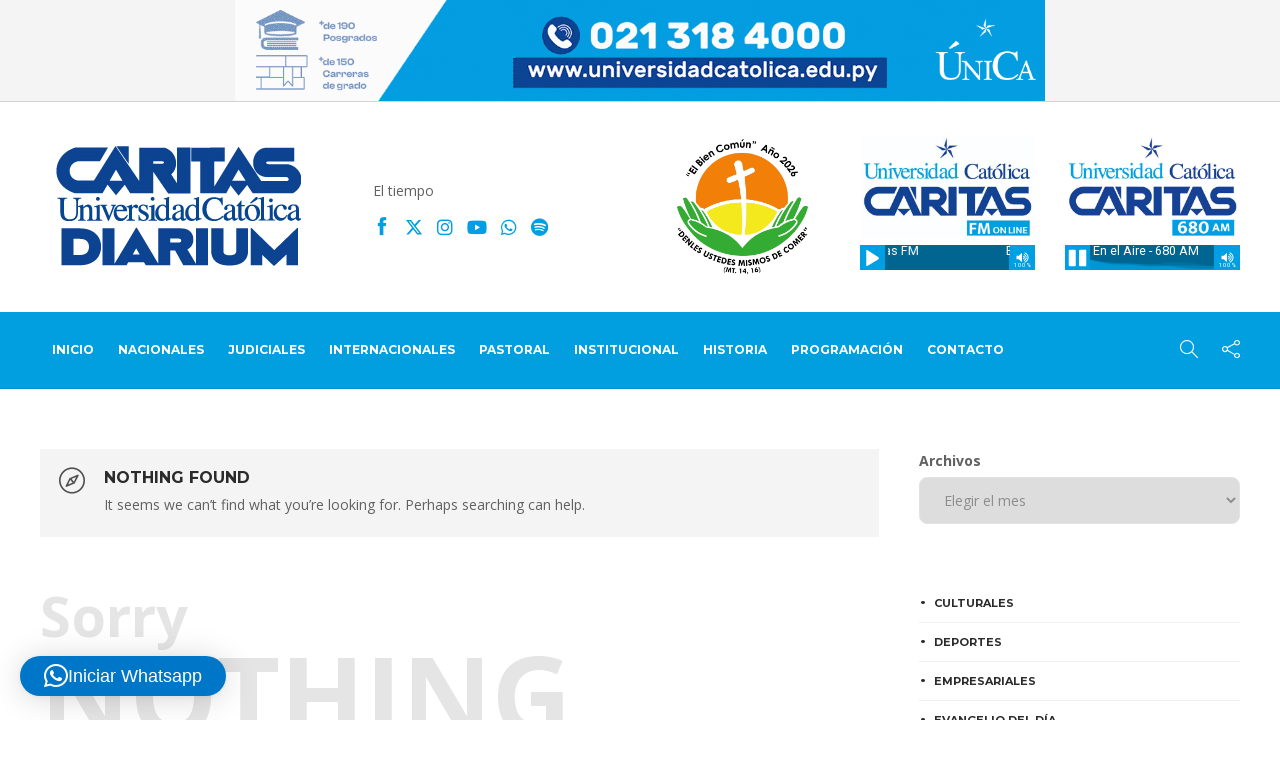

--- FILE ---
content_type: text/html; charset=UTF-8
request_url: https://www.caritas.com.py/tag/segunda-dosis/
body_size: 22740
content:
<!DOCTYPE html>
<html lang="es">
<head>
<meta name="google-site-verification" content="NcNAkO1OUZp6VaDGXNZUqReRuM9tox90OhaYQZEXu-o" />
	<meta charset="UTF-8">
			<meta name="viewport" content="width=device-width, initial-scale=1">
		<meta name='robots' content='index, follow, max-image-preview:large, max-snippet:-1, max-video-preview:-1' />

	<!-- This site is optimized with the Yoast SEO plugin v26.1.1 - https://yoast.com/wordpress/plugins/seo/ -->
	<title>segunda dosis archivos - Portal Digital Cáritas Universidad Católica</title>
	<link rel="canonical" href="https://www.caritas.com.py/tag/segunda-dosis/" />
	<meta property="og:locale" content="es_ES" />
	<meta property="og:type" content="article" />
	<meta property="og:title" content="segunda dosis archivos - Portal Digital Cáritas Universidad Católica" />
	<meta property="og:url" content="https://www.caritas.com.py/tag/segunda-dosis/" />
	<meta property="og:site_name" content="Portal Digital Cáritas Universidad Católica" />
	<meta name="twitter:card" content="summary_large_image" />
	<script type="application/ld+json" class="yoast-schema-graph">{"@context":"https://schema.org","@graph":[{"@type":"CollectionPage","@id":"https://www.caritas.com.py/tag/segunda-dosis/","url":"https://www.caritas.com.py/tag/segunda-dosis/","name":"segunda dosis archivos - Portal Digital Cáritas Universidad Católica","isPartOf":{"@id":"https://www.caritas.com.py/#website"},"breadcrumb":{"@id":"https://www.caritas.com.py/tag/segunda-dosis/#breadcrumb"},"inLanguage":"es"},{"@type":"BreadcrumbList","@id":"https://www.caritas.com.py/tag/segunda-dosis/#breadcrumb","itemListElement":[{"@type":"ListItem","position":1,"name":"Portada","item":"https://www.caritas.com.py/"},{"@type":"ListItem","position":2,"name":"segunda dosis"}]},{"@type":"WebSite","@id":"https://www.caritas.com.py/#website","url":"https://www.caritas.com.py/","name":"Portal Digital Cáritas Universidad Católica","description":"Cáritas Universidad Católica - 680 AM","potentialAction":[{"@type":"SearchAction","target":{"@type":"EntryPoint","urlTemplate":"https://www.caritas.com.py/?s={search_term_string}"},"query-input":{"@type":"PropertyValueSpecification","valueRequired":true,"valueName":"search_term_string"}}],"inLanguage":"es"}]}</script>
	<!-- / Yoast SEO plugin. -->


<link rel='dns-prefetch' href='//www.googletagmanager.com' />
<link rel='dns-prefetch' href='//stats.wp.com' />
<link rel='dns-prefetch' href='//fonts.googleapis.com' />
<link rel='preconnect' href='https://fonts.gstatic.com' crossorigin />
<link rel="alternate" type="application/rss+xml" title="Portal Digital Cáritas Universidad Católica &raquo; Feed" href="https://www.caritas.com.py/feed/" />
<link rel="alternate" type="application/rss+xml" title="Portal Digital Cáritas Universidad Católica &raquo; Feed de los comentarios" href="https://www.caritas.com.py/comments/feed/" />
<link rel="alternate" type="application/rss+xml" title="Portal Digital Cáritas Universidad Católica &raquo; Etiqueta segunda dosis del feed" href="https://www.caritas.com.py/tag/segunda-dosis/feed/" />
<style id='wp-img-auto-sizes-contain-inline-css' type='text/css'>
img:is([sizes=auto i],[sizes^="auto," i]){contain-intrinsic-size:3000px 1500px}
/*# sourceURL=wp-img-auto-sizes-contain-inline-css */
</style>
<style id='wp-emoji-styles-inline-css' type='text/css'>

	img.wp-smiley, img.emoji {
		display: inline !important;
		border: none !important;
		box-shadow: none !important;
		height: 1em !important;
		width: 1em !important;
		margin: 0 0.07em !important;
		vertical-align: -0.1em !important;
		background: none !important;
		padding: 0 !important;
	}
/*# sourceURL=wp-emoji-styles-inline-css */
</style>
<style id='wp-block-library-inline-css' type='text/css'>
:root{--wp-block-synced-color:#7a00df;--wp-block-synced-color--rgb:122,0,223;--wp-bound-block-color:var(--wp-block-synced-color);--wp-editor-canvas-background:#ddd;--wp-admin-theme-color:#007cba;--wp-admin-theme-color--rgb:0,124,186;--wp-admin-theme-color-darker-10:#006ba1;--wp-admin-theme-color-darker-10--rgb:0,107,160.5;--wp-admin-theme-color-darker-20:#005a87;--wp-admin-theme-color-darker-20--rgb:0,90,135;--wp-admin-border-width-focus:2px}@media (min-resolution:192dpi){:root{--wp-admin-border-width-focus:1.5px}}.wp-element-button{cursor:pointer}:root .has-very-light-gray-background-color{background-color:#eee}:root .has-very-dark-gray-background-color{background-color:#313131}:root .has-very-light-gray-color{color:#eee}:root .has-very-dark-gray-color{color:#313131}:root .has-vivid-green-cyan-to-vivid-cyan-blue-gradient-background{background:linear-gradient(135deg,#00d084,#0693e3)}:root .has-purple-crush-gradient-background{background:linear-gradient(135deg,#34e2e4,#4721fb 50%,#ab1dfe)}:root .has-hazy-dawn-gradient-background{background:linear-gradient(135deg,#faaca8,#dad0ec)}:root .has-subdued-olive-gradient-background{background:linear-gradient(135deg,#fafae1,#67a671)}:root .has-atomic-cream-gradient-background{background:linear-gradient(135deg,#fdd79a,#004a59)}:root .has-nightshade-gradient-background{background:linear-gradient(135deg,#330968,#31cdcf)}:root .has-midnight-gradient-background{background:linear-gradient(135deg,#020381,#2874fc)}:root{--wp--preset--font-size--normal:16px;--wp--preset--font-size--huge:42px}.has-regular-font-size{font-size:1em}.has-larger-font-size{font-size:2.625em}.has-normal-font-size{font-size:var(--wp--preset--font-size--normal)}.has-huge-font-size{font-size:var(--wp--preset--font-size--huge)}.has-text-align-center{text-align:center}.has-text-align-left{text-align:left}.has-text-align-right{text-align:right}.has-fit-text{white-space:nowrap!important}#end-resizable-editor-section{display:none}.aligncenter{clear:both}.items-justified-left{justify-content:flex-start}.items-justified-center{justify-content:center}.items-justified-right{justify-content:flex-end}.items-justified-space-between{justify-content:space-between}.screen-reader-text{border:0;clip-path:inset(50%);height:1px;margin:-1px;overflow:hidden;padding:0;position:absolute;width:1px;word-wrap:normal!important}.screen-reader-text:focus{background-color:#ddd;clip-path:none;color:#444;display:block;font-size:1em;height:auto;left:5px;line-height:normal;padding:15px 23px 14px;text-decoration:none;top:5px;width:auto;z-index:100000}html :where(.has-border-color){border-style:solid}html :where([style*=border-top-color]){border-top-style:solid}html :where([style*=border-right-color]){border-right-style:solid}html :where([style*=border-bottom-color]){border-bottom-style:solid}html :where([style*=border-left-color]){border-left-style:solid}html :where([style*=border-width]){border-style:solid}html :where([style*=border-top-width]){border-top-style:solid}html :where([style*=border-right-width]){border-right-style:solid}html :where([style*=border-bottom-width]){border-bottom-style:solid}html :where([style*=border-left-width]){border-left-style:solid}html :where(img[class*=wp-image-]){height:auto;max-width:100%}:where(figure){margin:0 0 1em}html :where(.is-position-sticky){--wp-admin--admin-bar--position-offset:var(--wp-admin--admin-bar--height,0px)}@media screen and (max-width:600px){html :where(.is-position-sticky){--wp-admin--admin-bar--position-offset:0px}}

/*# sourceURL=wp-block-library-inline-css */
</style><style id='wp-block-archives-inline-css' type='text/css'>
.wp-block-archives{box-sizing:border-box}.wp-block-archives-dropdown label{display:block}
/*# sourceURL=https://www.caritas.com.py/wp-includes/blocks/archives/style.min.css */
</style>
<style id='wp-block-categories-inline-css' type='text/css'>
.wp-block-categories{box-sizing:border-box}.wp-block-categories.alignleft{margin-right:2em}.wp-block-categories.alignright{margin-left:2em}.wp-block-categories.wp-block-categories-dropdown.aligncenter{text-align:center}.wp-block-categories .wp-block-categories__label{display:block;width:100%}
/*# sourceURL=https://www.caritas.com.py/wp-includes/blocks/categories/style.min.css */
</style>
<style id='global-styles-inline-css' type='text/css'>
:root{--wp--preset--aspect-ratio--square: 1;--wp--preset--aspect-ratio--4-3: 4/3;--wp--preset--aspect-ratio--3-4: 3/4;--wp--preset--aspect-ratio--3-2: 3/2;--wp--preset--aspect-ratio--2-3: 2/3;--wp--preset--aspect-ratio--16-9: 16/9;--wp--preset--aspect-ratio--9-16: 9/16;--wp--preset--color--black: #000000;--wp--preset--color--cyan-bluish-gray: #abb8c3;--wp--preset--color--white: #ffffff;--wp--preset--color--pale-pink: #f78da7;--wp--preset--color--vivid-red: #cf2e2e;--wp--preset--color--luminous-vivid-orange: #ff6900;--wp--preset--color--luminous-vivid-amber: #fcb900;--wp--preset--color--light-green-cyan: #7bdcb5;--wp--preset--color--vivid-green-cyan: #00d084;--wp--preset--color--pale-cyan-blue: #8ed1fc;--wp--preset--color--vivid-cyan-blue: #0693e3;--wp--preset--color--vivid-purple: #9b51e0;--wp--preset--gradient--vivid-cyan-blue-to-vivid-purple: linear-gradient(135deg,rgb(6,147,227) 0%,rgb(155,81,224) 100%);--wp--preset--gradient--light-green-cyan-to-vivid-green-cyan: linear-gradient(135deg,rgb(122,220,180) 0%,rgb(0,208,130) 100%);--wp--preset--gradient--luminous-vivid-amber-to-luminous-vivid-orange: linear-gradient(135deg,rgb(252,185,0) 0%,rgb(255,105,0) 100%);--wp--preset--gradient--luminous-vivid-orange-to-vivid-red: linear-gradient(135deg,rgb(255,105,0) 0%,rgb(207,46,46) 100%);--wp--preset--gradient--very-light-gray-to-cyan-bluish-gray: linear-gradient(135deg,rgb(238,238,238) 0%,rgb(169,184,195) 100%);--wp--preset--gradient--cool-to-warm-spectrum: linear-gradient(135deg,rgb(74,234,220) 0%,rgb(151,120,209) 20%,rgb(207,42,186) 40%,rgb(238,44,130) 60%,rgb(251,105,98) 80%,rgb(254,248,76) 100%);--wp--preset--gradient--blush-light-purple: linear-gradient(135deg,rgb(255,206,236) 0%,rgb(152,150,240) 100%);--wp--preset--gradient--blush-bordeaux: linear-gradient(135deg,rgb(254,205,165) 0%,rgb(254,45,45) 50%,rgb(107,0,62) 100%);--wp--preset--gradient--luminous-dusk: linear-gradient(135deg,rgb(255,203,112) 0%,rgb(199,81,192) 50%,rgb(65,88,208) 100%);--wp--preset--gradient--pale-ocean: linear-gradient(135deg,rgb(255,245,203) 0%,rgb(182,227,212) 50%,rgb(51,167,181) 100%);--wp--preset--gradient--electric-grass: linear-gradient(135deg,rgb(202,248,128) 0%,rgb(113,206,126) 100%);--wp--preset--gradient--midnight: linear-gradient(135deg,rgb(2,3,129) 0%,rgb(40,116,252) 100%);--wp--preset--font-size--small: 13px;--wp--preset--font-size--medium: 20px;--wp--preset--font-size--large: 36px;--wp--preset--font-size--x-large: 42px;--wp--preset--spacing--20: 0.44rem;--wp--preset--spacing--30: 0.67rem;--wp--preset--spacing--40: 1rem;--wp--preset--spacing--50: 1.5rem;--wp--preset--spacing--60: 2.25rem;--wp--preset--spacing--70: 3.38rem;--wp--preset--spacing--80: 5.06rem;--wp--preset--shadow--natural: 6px 6px 9px rgba(0, 0, 0, 0.2);--wp--preset--shadow--deep: 12px 12px 50px rgba(0, 0, 0, 0.4);--wp--preset--shadow--sharp: 6px 6px 0px rgba(0, 0, 0, 0.2);--wp--preset--shadow--outlined: 6px 6px 0px -3px rgb(255, 255, 255), 6px 6px rgb(0, 0, 0);--wp--preset--shadow--crisp: 6px 6px 0px rgb(0, 0, 0);}:where(.is-layout-flex){gap: 0.5em;}:where(.is-layout-grid){gap: 0.5em;}body .is-layout-flex{display: flex;}.is-layout-flex{flex-wrap: wrap;align-items: center;}.is-layout-flex > :is(*, div){margin: 0;}body .is-layout-grid{display: grid;}.is-layout-grid > :is(*, div){margin: 0;}:where(.wp-block-columns.is-layout-flex){gap: 2em;}:where(.wp-block-columns.is-layout-grid){gap: 2em;}:where(.wp-block-post-template.is-layout-flex){gap: 1.25em;}:where(.wp-block-post-template.is-layout-grid){gap: 1.25em;}.has-black-color{color: var(--wp--preset--color--black) !important;}.has-cyan-bluish-gray-color{color: var(--wp--preset--color--cyan-bluish-gray) !important;}.has-white-color{color: var(--wp--preset--color--white) !important;}.has-pale-pink-color{color: var(--wp--preset--color--pale-pink) !important;}.has-vivid-red-color{color: var(--wp--preset--color--vivid-red) !important;}.has-luminous-vivid-orange-color{color: var(--wp--preset--color--luminous-vivid-orange) !important;}.has-luminous-vivid-amber-color{color: var(--wp--preset--color--luminous-vivid-amber) !important;}.has-light-green-cyan-color{color: var(--wp--preset--color--light-green-cyan) !important;}.has-vivid-green-cyan-color{color: var(--wp--preset--color--vivid-green-cyan) !important;}.has-pale-cyan-blue-color{color: var(--wp--preset--color--pale-cyan-blue) !important;}.has-vivid-cyan-blue-color{color: var(--wp--preset--color--vivid-cyan-blue) !important;}.has-vivid-purple-color{color: var(--wp--preset--color--vivid-purple) !important;}.has-black-background-color{background-color: var(--wp--preset--color--black) !important;}.has-cyan-bluish-gray-background-color{background-color: var(--wp--preset--color--cyan-bluish-gray) !important;}.has-white-background-color{background-color: var(--wp--preset--color--white) !important;}.has-pale-pink-background-color{background-color: var(--wp--preset--color--pale-pink) !important;}.has-vivid-red-background-color{background-color: var(--wp--preset--color--vivid-red) !important;}.has-luminous-vivid-orange-background-color{background-color: var(--wp--preset--color--luminous-vivid-orange) !important;}.has-luminous-vivid-amber-background-color{background-color: var(--wp--preset--color--luminous-vivid-amber) !important;}.has-light-green-cyan-background-color{background-color: var(--wp--preset--color--light-green-cyan) !important;}.has-vivid-green-cyan-background-color{background-color: var(--wp--preset--color--vivid-green-cyan) !important;}.has-pale-cyan-blue-background-color{background-color: var(--wp--preset--color--pale-cyan-blue) !important;}.has-vivid-cyan-blue-background-color{background-color: var(--wp--preset--color--vivid-cyan-blue) !important;}.has-vivid-purple-background-color{background-color: var(--wp--preset--color--vivid-purple) !important;}.has-black-border-color{border-color: var(--wp--preset--color--black) !important;}.has-cyan-bluish-gray-border-color{border-color: var(--wp--preset--color--cyan-bluish-gray) !important;}.has-white-border-color{border-color: var(--wp--preset--color--white) !important;}.has-pale-pink-border-color{border-color: var(--wp--preset--color--pale-pink) !important;}.has-vivid-red-border-color{border-color: var(--wp--preset--color--vivid-red) !important;}.has-luminous-vivid-orange-border-color{border-color: var(--wp--preset--color--luminous-vivid-orange) !important;}.has-luminous-vivid-amber-border-color{border-color: var(--wp--preset--color--luminous-vivid-amber) !important;}.has-light-green-cyan-border-color{border-color: var(--wp--preset--color--light-green-cyan) !important;}.has-vivid-green-cyan-border-color{border-color: var(--wp--preset--color--vivid-green-cyan) !important;}.has-pale-cyan-blue-border-color{border-color: var(--wp--preset--color--pale-cyan-blue) !important;}.has-vivid-cyan-blue-border-color{border-color: var(--wp--preset--color--vivid-cyan-blue) !important;}.has-vivid-purple-border-color{border-color: var(--wp--preset--color--vivid-purple) !important;}.has-vivid-cyan-blue-to-vivid-purple-gradient-background{background: var(--wp--preset--gradient--vivid-cyan-blue-to-vivid-purple) !important;}.has-light-green-cyan-to-vivid-green-cyan-gradient-background{background: var(--wp--preset--gradient--light-green-cyan-to-vivid-green-cyan) !important;}.has-luminous-vivid-amber-to-luminous-vivid-orange-gradient-background{background: var(--wp--preset--gradient--luminous-vivid-amber-to-luminous-vivid-orange) !important;}.has-luminous-vivid-orange-to-vivid-red-gradient-background{background: var(--wp--preset--gradient--luminous-vivid-orange-to-vivid-red) !important;}.has-very-light-gray-to-cyan-bluish-gray-gradient-background{background: var(--wp--preset--gradient--very-light-gray-to-cyan-bluish-gray) !important;}.has-cool-to-warm-spectrum-gradient-background{background: var(--wp--preset--gradient--cool-to-warm-spectrum) !important;}.has-blush-light-purple-gradient-background{background: var(--wp--preset--gradient--blush-light-purple) !important;}.has-blush-bordeaux-gradient-background{background: var(--wp--preset--gradient--blush-bordeaux) !important;}.has-luminous-dusk-gradient-background{background: var(--wp--preset--gradient--luminous-dusk) !important;}.has-pale-ocean-gradient-background{background: var(--wp--preset--gradient--pale-ocean) !important;}.has-electric-grass-gradient-background{background: var(--wp--preset--gradient--electric-grass) !important;}.has-midnight-gradient-background{background: var(--wp--preset--gradient--midnight) !important;}.has-small-font-size{font-size: var(--wp--preset--font-size--small) !important;}.has-medium-font-size{font-size: var(--wp--preset--font-size--medium) !important;}.has-large-font-size{font-size: var(--wp--preset--font-size--large) !important;}.has-x-large-font-size{font-size: var(--wp--preset--font-size--x-large) !important;}
/*# sourceURL=global-styles-inline-css */
</style>

<style id='classic-theme-styles-inline-css' type='text/css'>
/*! This file is auto-generated */
.wp-block-button__link{color:#fff;background-color:#32373c;border-radius:9999px;box-shadow:none;text-decoration:none;padding:calc(.667em + 2px) calc(1.333em + 2px);font-size:1.125em}.wp-block-file__button{background:#32373c;color:#fff;text-decoration:none}
/*# sourceURL=/wp-includes/css/classic-themes.min.css */
</style>
<link rel='stylesheet' id='contact-form-7-css' href='https://www.caritas.com.py/wp-content/plugins/contact-form-7/includes/css/styles.css?ver=6.1.2' type='text/css' media='all' />
<link rel='stylesheet' id='select2-css' href='https://www.caritas.com.py/wp-content/plugins/wp-radio/assets/vendor/select2/select2.min.css?ver=4.0.11' type='text/css' media='all' />
<link rel='stylesheet' id='dashicons-css' href='https://www.caritas.com.py/wp-includes/css/dashicons.min.css?ver=6.9' type='text/css' media='all' />
<link rel='stylesheet' id='wp-radio-css' href='https://www.caritas.com.py/wp-content/plugins/wp-radio/assets/css/frontend.css?ver=3.1.9' type='text/css' media='all' />
<link rel='stylesheet' id='bootstrap-css' href='https://www.caritas.com.py/wp-content/themes/gillion/css/plugins/bootstrap.min.css?ver=3.3.4' type='text/css' media='all' />
<link rel='stylesheet' id='font-awesome-css' href='https://www.caritas.com.py/wp-content/themes/gillion/css/plugins/font-awesome.min.css?ver=6.9' type='text/css' media='all' />
<link rel='stylesheet' id='gillion-plugins-css' href='https://www.caritas.com.py/wp-content/themes/gillion/css/plugins.css?ver=6.9' type='text/css' media='all' />
<link rel='stylesheet' id='gillion-styles-css' href='https://www.caritas.com.py/wp-content/themes/gillion/style.css?ver=6.9' type='text/css' media='all' />
<link rel='stylesheet' id='gillion-responsive-css' href='https://www.caritas.com.py/wp-content/themes/gillion/css/responsive.css?ver=6.9' type='text/css' media='all' />
<style id='gillion-responsive-inline-css' type='text/css'>
@media (min-width: 1250px) {.container { max-width: 1200px!important;min-width: 1200px!important; width: 1200px!important;}/* Elementor Page Builder */.elementor-section-boxed.elementor-top-section > .elementor-container { width: 1200px;min-width: auto;max-width: 100%; }.elementor-section-boxed.elementor-top-section > .elementor-container .elementor-section > .elementor-container {width: 100%;}} 



/*#wrapper > .sh-page-layout-default { padding: 0px 0px;}*//* Reemplazar el ícono del pajarito (Themify) por el nuevo logo X */.ti-twitter-alt:before,.ti-twitter:before { font-family: "Font Awesome 6 Brands" !important; content: "\e61b"; /* Unicode del nuevo ícono "fa-x-twitter" */ font-weight: 400;}/* Ajuste visual */.ti-twitter-alt,.ti-twitter { color: #000 !important; /* o #fff para fondo oscuro */ font-size: 1em;}i.ti-twitter-alt { color: #009fe3 !important;}/* HASTA ACA *//* Ajusta según la clase que encuentres */.fa-twitter:before { font-family: "Font Awesome 6 Brands" !important; content: "\e61b" !important; font-weight: 400 !important;}/* MENU */.sh-header-1 .sh-header-nav-container .header-standard-position { display: table; margin: 0 !important;}.sh-header-1 .sh-header-logo-container{ display: none;}.blog-basic-slider-item h2 { font-size: 26px; margin-bottom: 15px;}.widget_recent_entries ul{list-style-type: none; margin-left: 0; padding-left: 0;}.pie_links a{ color: white;}.pie_links{color: white;}.ancho-completo{width: 100%;height: auto;}.cf-container {display: -ms-flexbox;display: flex;-ms-flex-wrap: wrap;flex-wrap: wrap;margin-right: -5px;margin-left: -5px;}.cf-col-1, .cf-col-2, .cf-col-3, .cf-col-4, .cf-col-5, .cf-col-6, .cf-col-7, .cf-col-8, .cf-col-9, .cf-col-10, .cf-col-11, .cf-col-12 {position: relative;width: 100%;min-height: 1px;padding-right: 5px;padding-left: 5px;}@media ( min-width: 576px ) {.cf-col-1 {-ms-flex: 0 0 8.333333%;flex: 0 0 8.333333%;max-width: 8.333333%;}.cf-push-1 { margin-left: 8.333333%; }.cf-col-2 {-ms-flex: 0 0 16.66667%;flex: 0 0 16.66667%;max-width: 16.66667%;}.cf-push-2 { margin-left: 16.66667%; }.cf-col-3 {-ms-flex: 0 0 25%;flex: 0 0 25%;max-width: 25%;}.cf-push-3 { margin-left: 25%; }.cf-col-4 {-ms-flex: 0 0 33.33333%;flex: 0 0 33.33333%;max-width: 33.33333%;}.cf-push-4 { margin-left: 33.33333%; }.cf-col-5 {-ms-flex: 0 0 41.66667%;flex: 0 0 41.66667%;max-width: 41.66667%;}.cf-push-5 { margin-left: 41.66667%; }.cf-col-6 {-ms-flex: 0 0 50%;flex: 0 0 50%;max-width: 50%;}.cf-push-6 { margin-left: 50%; }.cf-col-7 {-ms-flex: 0 0 58.33333%;flex: 0 0 58.33333%;max-width: 58.33333%;}.cf-push-7 { margin-left: 58.33333%; }.cf-col-8 {-ms-flex: 0 0 66.66667%;flex: 0 0 66.66667%;max-width: 66.66667%;}.cf-push-8 { margin-left: 66.66667%; }.cf-col-9 {-ms-flex: 0 0 75%;flex: 0 0 75%;max-width: 75%;}.cf-push-9 { margin-left: 75%; }.cf-col-10 {-ms-flex: 0 0 83.33333%;flex: 0 0 83.33333%;max-width: 83.33333%;}.cf-push-10 { margin-left: 83.33333%; }.cf-col-11 {-ms-flex: 0 0 91.66667%;flex: 0 0 91.66667%;max-width: 91.66667%;}.cf-push-11 { margin-left: 91.66667%; }.cf-col-12 {-ms-flex: 0 0 100%;flex: 0 0 100%;max-width: 100%;}}.sh-header-mobile .sh-header-logo-container { width: 50%; opacity: 0;}
/*# sourceURL=gillion-responsive-inline-css */
</style>
<link rel='stylesheet' id='gillion-theme-settings-css' href='https://www.caritas.com.py/wp-content/uploads/gillion-dynamic-styles.css?ver=91241423' type='text/css' media='all' />
<link rel='stylesheet' id='plyr-css' href='https://www.caritas.com.py/wp-content/themes/gillion/css/plugins/plyr.css?ver=6.9' type='text/css' media='all' />
<link rel='stylesheet' id='gillion-default-fonts-css' href='https://fonts.googleapis.com/css?family=Montserrat%3A300%2C400%2C400i%2C700%7COpen+Sans%3A300%2C400%2C400i%2C700&#038;ver=6.9' type='text/css' media='all' />
<link rel="preload" as="style" href="https://fonts.googleapis.com/css?family=Open%20Sans%7CMontserrat&#038;display=swap&#038;ver=1760548168" /><link rel="stylesheet" href="https://fonts.googleapis.com/css?family=Open%20Sans%7CMontserrat&#038;display=swap&#038;ver=1760548168" media="print" onload="this.media='all'"><noscript><link rel="stylesheet" href="https://fonts.googleapis.com/css?family=Open%20Sans%7CMontserrat&#038;display=swap&#038;ver=1760548168" /></noscript><link rel='stylesheet' id='modulobox-css' href='https://www.caritas.com.py/wp-content/plugins/modulobox/public/assets/css/modulobox.min.css?ver=1.6.0' type='text/css' media='all' />
<style id='modulobox-inline-css' type='text/css'>
.mobx-overlay{background-color:#000000;}.mobx-top-bar{background-color:rgba(0,0,0,0.4);}button.mobx-prev,button.mobx-next{background-color:rgba(0,0,0,0.4);}.mobx-bottom-bar{background-color:rgba(0,0,0,0.4);}.mobx-holder .mobx-share-tooltip{background-color:#ffffff;border-color:#ffffff;color:#444444;width:120px;}.mobx-thumb:after{border-color:#ffffff;}.mobx-holder .mobx-loader{border-color:rgba(255,255,255,0.2);border-left-color:#ffffff;}.mobx-top-bar *{color:#ffffff;}.mobx-prev *,.mobx-next *{color:#ffffff;}.mobx-thumb-loaded{opacity:0.50;}.mobx-active-thumb .mobx-thumb-loaded{opacity:1.00;}.mobx-top-bar button{height:49px;width:49px;}.mobx-timer{height:33px;width:33px;}button.mobx-prev, button.mobx-next{height:32px;width:44px;}.mobx-share-tooltip button{height:40px;width:40px;}.mobx-caption-inner{max-width:420px;}.mobx-holder .mobx-counter{font-weight:400;color:#ffffff;text-align:center;font-size:13px;line-height:44px;font-style:normal;text-decoration:none;text-transform:none;}.mobx-holder .mobx-title{font-weight:400;color:#eeeeee;text-align:center;font-size:13px;line-height:18px;font-style:normal;text-decoration:none;text-transform:none;}.mobx-holder .mobx-desc{font-weight:400;color:#bbbbbb;text-align:center;font-size:12px;line-height:16px;font-style:normal;text-decoration:none;text-transform:none;}
/*# sourceURL=modulobox-inline-css */
</style>
<script type="text/javascript" src="https://www.caritas.com.py/wp-includes/js/jquery/jquery.min.js?ver=3.7.1" id="jquery-core-js"></script>
<script type="text/javascript" src="https://www.caritas.com.py/wp-includes/js/jquery/jquery-migrate.min.js?ver=3.4.1" id="jquery-migrate-js"></script>
<script type="text/javascript" src="https://www.caritas.com.py/wp-content/themes/gillion/js/plugins.js?ver=6.9" id="gillion-plugins-js"></script>
<script type="text/javascript" id="gillion-scripts-js-extra">
/* <![CDATA[ */
var gillion_loadmore_posts = {"ajax_url":"https://www.caritas.com.py/wp-admin/admin-ajax.php"};
var gillion = {"siteurl":"https://www.caritas.com.py/","loggedin":"","page_loader":"0","notice":"","header_animation_dropdown_delay":"1000","header_animation_dropdown":"easeOutQuint","header_animation_dropdown_speed":"300","lightbox_opacity":"0.88","lightbox_transition":"none","page_numbers_prev":"Previous","page_numbers_next":"Next","rtl_support":"","footer_parallax":"","social_share":"{\"twitter\":\"1\",\"facebook\":\"1\",\"pinterest\":\"1\",\"whatsapp\":\"1\",\"messenger\":\"1\",\"telegram\":\"1\"}","text_show_all":"Mostrar todas","single_post_slider_parallax":"1"};
//# sourceURL=gillion-scripts-js-extra
/* ]]> */
</script>
<script type="text/javascript" src="https://www.caritas.com.py/wp-content/themes/gillion/js/scripts.js?ver=6.9" id="gillion-scripts-js"></script>
<script type="text/javascript" src="https://www.caritas.com.py/wp-content/themes/gillion/js/plugins/plyr.min.js?ver=6.9" id="plyr-js"></script>

<!-- Fragmento de código de la etiqueta de Google (gtag.js) añadida por Site Kit -->
<!-- Fragmento de código de Google Analytics añadido por Site Kit -->
<script type="text/javascript" src="https://www.googletagmanager.com/gtag/js?id=G-TDSG2HQFFP" id="google_gtagjs-js" async></script>
<script type="text/javascript" id="google_gtagjs-js-after">
/* <![CDATA[ */
window.dataLayer = window.dataLayer || [];function gtag(){dataLayer.push(arguments);}
gtag("set","linker",{"domains":["www.caritas.com.py"]});
gtag("js", new Date());
gtag("set", "developer_id.dZTNiMT", true);
gtag("config", "G-TDSG2HQFFP");
//# sourceURL=google_gtagjs-js-after
/* ]]> */
</script>
<script></script><link rel="https://api.w.org/" href="https://www.caritas.com.py/wp-json/" /><link rel="alternate" title="JSON" type="application/json" href="https://www.caritas.com.py/wp-json/wp/v2/tags/4273" /><link rel="EditURI" type="application/rsd+xml" title="RSD" href="https://www.caritas.com.py/xmlrpc.php?rsd" />
<meta name="generator" content="Redux 4.5.8" /><script id="dzsap-main-settings" class="dzsap-main-settings" type="application/json">{"dzsap_site_url":"https:\/\/www.caritas.com.py\/","pluginurl":"https:\/\/www.caritas.com.py\/wp-content\/plugins\/dzs-zoomsounds\/audioplayer\/","dzsap_curr_user":0,"version":"6.65","view_replace_audio_shortcode":"off","ajax_url":"https:\/\/www.caritas.com.py\/wp-admin\/admin-ajax.php","action_received_time_total":"send_total_time"}</script><meta name="generator" content="Site Kit by Google 1.163.0" />	<style>img#wpstats{display:none}</style>
		
<!-- Metaetiquetas de Google AdSense añadidas por Site Kit -->
<meta name="google-adsense-platform-account" content="ca-host-pub-2644536267352236">
<meta name="google-adsense-platform-domain" content="sitekit.withgoogle.com">
<!-- Acabar con las metaetiquetas de Google AdSense añadidas por Site Kit -->
<meta name="generator" content="Powered by WPBakery Page Builder - drag and drop page builder for WordPress."/>
<link rel="icon" href="https://www.caritas.com.py/wp-content/uploads/2021/06/cropped-favicon-32x32.jpg" sizes="32x32" />
<link rel="icon" href="https://www.caritas.com.py/wp-content/uploads/2021/06/cropped-favicon-192x192.jpg" sizes="192x192" />
<link rel="apple-touch-icon" href="https://www.caritas.com.py/wp-content/uploads/2021/06/cropped-favicon-180x180.jpg" />
<meta name="msapplication-TileImage" content="https://www.caritas.com.py/wp-content/uploads/2021/06/cropped-favicon-270x270.jpg" />
<noscript><style> .wpb_animate_when_almost_visible { opacity: 1; }</style></noscript><style id='dzsap-init-styles-inline-css' type='text/css'>
.audioplayer,.audioplayer-tobe,.audiogallery{opacity:0;}
/*# sourceURL=dzsap-init-styles-inline-css */
</style>
<link rel='stylesheet' id='js_composer_front-css' href='https://www.caritas.com.py/wp-content/plugins/js_composer/assets/css/js_composer.min.css?ver=8.6.1' type='text/css' media='all' />
<link rel='stylesheet' id='vc_font_awesome_5_shims-css' href='https://www.caritas.com.py/wp-content/plugins/js_composer/assets/lib/vendor/dist/@fortawesome/fontawesome-free/css/v4-shims.min.css?ver=8.6.1' type='text/css' media='all' />
<link rel='stylesheet' id='vc_font_awesome_6-css' href='https://www.caritas.com.py/wp-content/plugins/js_composer/assets/lib/vendor/dist/@fortawesome/fontawesome-free/css/all.min.css?ver=8.6.1' type='text/css' media='all' />
<link rel='stylesheet' id='qlwapp-frontend-css' href='https://www.caritas.com.py/wp-content/plugins/wp-whatsapp-chat/build/frontend/css/style.css?ver=7.8.9' type='text/css' media='all' />
<style type="text/css"> #turnkey-credit { font-family: Tahoma,Sans,Arial,Helvetica,Verdana,sans-serif; font-size: 11px; text-align: center; } #turnkey-credit a { text-decoration: none; } #turnkey-credit a:hover { text-decoration: underline; } body.wp-admin #turnkey-credit, body#image #turnkey-credit, body#media-upload #turnkey-credit { display: none; } </style></head>
<body class="archive tag tag-segunda-dosis tag-4273 wp-theme-gillion sh-title-style1 sh-section-tabs-style1 sh-carousel-style1 sh-carousel-position-title sh-post-categories-style1 sh-review-style1 sh-meta-order-bottom sh-instagram-widget-columns2 sh-categories-position-title sh-media-icon-style1 sh-wc-labels-off wpb-js-composer js-comp-ver-8.6.1 vc_responsive" >


<div class="sh-header-side">
	</div>
<div class="sh-header-side-overlay"></div>

	<div id="page-container" class="">
		    
        <div class="sh-header-top-content-template">
            <div class="container">
                                <style type="text/css" data-type="vc_shortcodes-custom-css">.vc_custom_1653506689353{margin-top: 0px !important;margin-right: 0px !important;margin-bottom: 0px !important;margin-left: 0px !important;border-bottom-width: 1px !important;padding-top: 0px !important;padding-right: 0px !important;padding-bottom: 0px !important;padding-left: 0px !important;background-color: #f4f4f4 !important;border-bottom-color: #d3d3d3 !important;border-bottom-style: solid !important;}.vc_custom_1653506647238{margin-top: 30px !important;margin-bottom: 30px !important;padding-top: 0px !important;}.vc_custom_1653506677338{margin-top: 0px !important;margin-right: 0px !important;margin-bottom: 0px !important;margin-left: 0px !important;padding-top: 0px !important;padding-right: 0px !important;padding-bottom: 0px !important;padding-left: 0px !important;}.vc_custom_1733316304042{margin-top: 0px !important;margin-bottom: 0px !important;padding-top: 0px !important;padding-bottom: 0px !important;}.vc_custom_1653506558308{margin-top: 0px !important;margin-bottom: 0px !important;border-top-width: 0px !important;border-bottom-width: 0px !important;padding-top: 0px !important;padding-bottom: 0px !important;}.vc_custom_1653506545512{margin-top: 0px !important;margin-bottom: 0px !important;border-top-width: 0px !important;border-bottom-width: 0px !important;padding-top: 0px !important;padding-bottom: 0px !important;padding-left: 40px !important;}.vc_custom_1653506415844{margin-top: 0px !important;margin-right: 0px !important;margin-bottom: 0px !important;margin-left: 0px !important;border-top-width: 0px !important;border-right-width: 0px !important;border-bottom-width: 0px !important;border-left-width: 0px !important;padding-top: 0px !important;padding-right: 20px !important;padding-bottom: 0px !important;padding-left: 20px !important;}.vc_custom_1653506982525{margin-top: 0px !important;margin-bottom: 0px !important;border-top-width: 0px !important;border-bottom-width: 0px !important;padding-top: 0px !important;padding-bottom: 0px !important;}.vc_custom_1653507062391{margin-top: 0px !important;margin-bottom: 0px !important;border-top-width: 0px !important;border-bottom-width: 0px !important;padding-top: 0px !important;padding-bottom: 0px !important;}.vc_custom_1638196604701{margin-top: 0px !important;margin-right: 0px !important;margin-bottom: 0px !important;margin-left: 0px !important;border-top-width: 0px !important;border-right-width: 0px !important;border-bottom-width: 0px !important;border-left-width: 0px !important;padding-top: 0px !important;padding-right: 0px !important;padding-bottom: 0px !important;}.vc_custom_1638196544859{margin-top: 0px !important;margin-right: 0px !important;margin-bottom: 0px !important;margin-left: 0px !important;border-top-width: 0px !important;border-right-width: 0px !important;border-bottom-width: 0px !important;border-left-width: 0px !important;padding-top: 0px !important;padding-right: 0px !important;padding-bottom: 0px !important;padding-left: 0px !important;}.vc_custom_1653504982655{padding-right: 10px !important;}.vc_custom_1760389299319{padding-right: 10px !important;}.vc_custom_1653505029579{padding-right: 10px !important;}.vc_custom_1653505050032{padding-right: 10px !important;}.vc_custom_1653505421877{padding-right: 10px !important;}.vc_custom_1653505634709{padding-right: 10px !important;}.vc_custom_1769534731100{margin-bottom: 0px !important;border-bottom-width: 0px !important;padding-bottom: 0px !important;}.vc_custom_1653506954443{margin-top: 0px !important;margin-bottom: 0px !important;margin-left: 0px !important;border-top-width: 0px !important;border-bottom-width: 0px !important;padding-top: 0px !important;padding-bottom: 0px !important;}.vc_custom_1666115008323{margin-top: 0px !important;margin-bottom: 0px !important;border-top-width: 0px !important;border-bottom-width: 0px !important;padding-top: 0px !important;padding-bottom: 0px !important;}.vc_custom_1653507106889{margin-top: 0px !important;margin-bottom: 0px !important;margin-left: 0px !important;border-top-width: 0px !important;border-bottom-width: 0px !important;padding-top: 0px !important;padding-bottom: 0px !important;}.vc_custom_1756739563214{margin-top: 0px !important;margin-bottom: 0px !important;border-top-width: 0px !important;border-bottom-width: 0px !important;padding-top: 0px !important;padding-bottom: 0px !important;}</style><div class="wpb-content-wrapper"><div data-vc-full-width="true" data-vc-full-width-init="false" class="vc_row wpb_row vc_row-fluid vc_custom_1653506689353 vc_row-has-fill"><div class="wpb_column vc_column_container vc_col-sm-2"><div class="vc_column-inner "><div class="wpb_wrapper"></div></div></div><div class="wpb_column vc_column_container vc_col-sm-8"><div class="vc_column-inner vc_custom_1653506677338"><div class="wpb_wrapper">
	<div  class="wpb_single_image wpb_content_element vc_align_center wpb_content_element vc_custom_1733316304042">
		
		<figure class="wpb_wrapper vc_figure">
			<a href="https://universidadcatolica.edu.py/" target="_self" class="vc_single_image-wrapper   vc_box_border_grey"><img fetchpriority="high" decoding="async" width="1200" height="150" src="https://www.caritas.com.py/wp-content/uploads/2022/04/gif-uc.gif" class="vc_single_image-img attachment-full" alt="" title="gif uc" /></a>
		</figure>
	</div>
</div></div></div><div class="wpb_column vc_column_container vc_col-sm-2"><div class="vc_column-inner "><div class="wpb_wrapper"></div></div></div></div><div class="vc_row-full-width vc_clearfix"></div><div class="vc_row wpb_row vc_row-fluid vc_custom_1653506647238 vc_row-o-equal-height vc_row-o-content-bottom vc_row-flex"><div class="wpb_column vc_column_container vc_col-sm-3 vc_col-xs-7 vc_col-has-fill"><div class="vc_column-inner vc_custom_1653506558308"><div class="wpb_wrapper">
	<div  class="wpb_single_image wpb_content_element vc_align_center wpb_content_element vc_custom_1638196604701">
		
		<figure class="wpb_wrapper vc_figure">
			<a href="http://caritas.com.py" target="_self" class="vc_single_image-wrapper   vc_box_border_grey"><img decoding="async" width="245" height="129" src="https://www.caritas.com.py/wp-content/uploads/2021/01/Logo-Diarium.jpg" class="vc_single_image-img attachment-medium" alt="" title="Logo-Diarium" /></a>
		</figure>
	</div>
<div class="vc_empty_space"   style="height: 5px"><span class="vc_empty_space_inner"></span></div></div></div></div><div class="wpb_column vc_column_container vc_col-sm-3 vc_hidden-xs vc_col-has-fill"><div class="vc_column-inner vc_custom_1653506545512"><div class="wpb_wrapper">
	<div class="wpb_text_column wpb_content_element vc_custom_1638196544859" >
		<div class="wpb_wrapper">
			<p><!-- www.tutiempo.net - Ancho:174px - Alto:36px --></p>
<div id="TT_yiyEkEkE1227dFhA7fujDzDjjWa11A2Fbd1YkZyoKEz">El tiempo</div>
<p><script src="https://www.tutiempo.net/s-widget/l_yiyEkEkE1227dFhA7fujDzDjjWa11A2Fbd1YkZyoKEz" type="text/javascript"></script></p>

		</div>
	</div>
<div class="vc_empty_space"   style="height: 15px"><span class="vc_empty_space_inner"></span></div>
            <div class="vcg-icon-ZNv9q2lQAm  vcg-icon  vc_custom_1653504982655">
                                    <style media="screen">
                        .vcg-icon-ZNv9q2lQAm:hover i {
                            color: #124294!important
                        }
                    </style>
                
                                    <a href="https://www.facebook.com/680CARITAS"  target=&quot;_blank&quot;>
                
                                            <i class="ti-facebook" style="color: #009fe3; font-size: 18px"></i>
                    
                                    </a>
                            </div>

        
            <div class="vcg-icon-cumPL4QWMs  vcg-icon  vc_custom_1760389299319">
                                    <style media="screen">
                        .vcg-icon-cumPL4QWMs:hover i {
                            color: #124294!important
                        }
                    </style>
                
                                    <a href="https://x.com/680CARITAS"  target=&quot;_blank&quot;>
                
                                            <i class="ti-twitter-alt" style="color: #009fe3; font-size: 18px"></i>
                    
                                    </a>
                            </div>

        
            <div class="vcg-icon-19AfdVg5U0  vcg-icon  vc_custom_1653505029579">
                                    <style media="screen">
                        .vcg-icon-19AfdVg5U0:hover i {
                            color: #124294!important
                        }
                    </style>
                
                                    <a href="https://www.instagram.com/680caritas"  target=&quot;_blank&quot;>
                
                                            <i class="fa fa-instagram" style="color: #009fe3; font-size: 18px"></i>
                    
                                    </a>
                            </div>

        
            <div class="vcg-icon-uTnCQGvRyp  vcg-icon  vc_custom_1653505050032">
                                    <style media="screen">
                        .vcg-icon-uTnCQGvRyp:hover i {
                            color: #124294!important
                        }
                    </style>
                
                                    <a href="https://www.youtube.com/channel/UCm4PabTxvTzHhVZRqTp4RPQ"  target=&quot;_blank&quot;>
                
                                            <i class="fa fa-youtube" style="color: #009fe3; font-size: 18px"></i>
                    
                                    </a>
                            </div>

        
            <div class="vcg-icon-bwzhDPAq9K  vcg-icon  vc_custom_1653505421877">
                                    <style media="screen">
                        .vcg-icon-bwzhDPAq9K:hover i {
                            color: #124294!important
                        }
                    </style>
                
                                    <a href="https://wa.me/595976680680"  target=&quot;_blank&quot;>
                
                                            <i class="fa fa-whatsapp" style="color: #009fe3; font-size: 18px"></i>
                    
                                    </a>
                            </div>

        
            <div class="vcg-icon-o6bi2mvrua  vcg-icon  vc_custom_1653505634709">
                                    <style media="screen">
                        .vcg-icon-o6bi2mvrua:hover i {
                            color: #124294!important
                        }
                    </style>
                
                                    <a href="https://open.spotify.com/show/4V7xWg5qDQl6F6TiWPuCNK?si=b10ce0390def47b6"  target=&quot;_blank&quot;>
                
                                            <i class="fa fa-spotify" style="color: #009fe3; font-size: 18px"></i>
                    
                                    </a>
                            </div>

        <div class="vc_empty_space"   style="height: 40px"><span class="vc_empty_space_inner"></span></div></div></div></div><div class="wpb_column vc_column_container vc_col-sm-2 vc_col-xs-5 vc_col-has-fill"><div class="vc_column-inner vc_custom_1653506415844"><div class="wpb_wrapper">
	<div  class="wpb_single_image wpb_content_element vc_align_left wpb_content_element vc_custom_1769534731100">
		
		<figure class="wpb_wrapper vc_figure">
			<div class="vc_single_image-wrapper   vc_box_border_grey"><img decoding="async" width="1200" height="1078" src="https://www.caritas.com.py/wp-content/uploads/2026/01/ISOLOGO-05-e1769534803347.png" class="vc_single_image-img attachment-full" alt="" title="ISOLOGO-05" srcset="https://www.caritas.com.py/wp-content/uploads/2026/01/ISOLOGO-05-e1769534803347.png 1200w, https://www.caritas.com.py/wp-content/uploads/2026/01/ISOLOGO-05-e1769534803347-600x539.png 600w, https://www.caritas.com.py/wp-content/uploads/2026/01/ISOLOGO-05-e1769534803347-100x90.png 100w, https://www.caritas.com.py/wp-content/uploads/2026/01/ISOLOGO-05-e1769534803347-768x690.png 768w, https://www.caritas.com.py/wp-content/uploads/2026/01/ISOLOGO-05-e1769534803347-585x526.png 585w" sizes="(max-width: 1200px) 100vw, 1200px" /></div>
		</figure>
	</div>
</div></div></div><div class="wpb_column vc_column_container vc_col-sm-2 vc_col-xs-6 vc_col-has-fill"><div class="vc_column-inner vc_custom_1653506982525"><div class="wpb_wrapper">
                            <style media="screen">
                    @media (max-width: 1025px) {
                        .sh-empty-space-mdXCTcHIDL {
                            height: 20px!important;
                        }
                    }
                </style>
            
            <div class="sh-empty-space vc_empty_space sh-empty-space-mdXCTcHIDL  " style="height: 0px">
                <span class="vc_empty_space_inner"></span>
            </div>

        
	<div  class="wpb_single_image wpb_content_element vc_align_center wpb_content_element vc_custom_1653506954443">
		
		<figure class="wpb_wrapper vc_figure">
			<div class="vc_single_image-wrapper   vc_box_border_grey"><img decoding="async" width="566" height="336" src="https://www.caritas.com.py/wp-content/uploads/2022/04/l2.jpg" class="vc_single_image-img attachment-full" alt="" title="l2" srcset="https://www.caritas.com.py/wp-content/uploads/2022/04/l2.jpg 566w, https://www.caritas.com.py/wp-content/uploads/2022/04/l2-100x59.jpg 100w" sizes="(max-width: 566px) 100vw, 566px" /></div>
		</figure>
	</div>
<div class="vc_empty_space"   style="height: 7px"><span class="vc_empty_space_inner"></span></div>
	<div class="wpb_text_column wpb_content_element vc_custom_1666115008323" >
		<div class="wpb_wrapper">
			
	<div class='nativeflashradiov4' id='wp1705391476' style='height:25px; width:100%; 
  -webkit-border-top-left-radius: 0;
  -webkit-border-top-right-radius: 0;
  -webkit-border-bottom-right-radius: 0;
  -webkit-border-bottom-left-radius: 0;
  -moz-border-radius-topleft: 0;
  -moz-border-radius-topright: 0;
  -moz-border-radius-bottomright: 0;
  -moz-border-radius-bottomleft: 0;
  border-top-left-radius: 0;
  border-top-right-radius: 0;
  border-bottom-right-radius: 0;
  border-bottom-left-radius: 0;
  border: 0px none rgb(255, 255, 255);' 
  data-token='eHh4L2Ric2p1YnQvZHBuL3F6AQ==' 
  data-backgroundcolor='' 
  data-userinterface='small'   
  data-themecolor='#009FE3' 
  data-themefontcolor='#ffffff' 
  data-startvolume='100' 
  data-radioname='En el Aire - Cáritas FM' 
  data-scroll='true' 
  data-autoplay='false' 
  data-useanalyzer='fake' 
  data-analyzertype='4' 
  data-usecover='false' 
  data-usestreamcorsproxy='false' 
  data-affiliatetoken='1000lIPN' 
  data-debug='false' 
  data-ownsongtitleurl='' 
  data-radiocover='' 
  data-songgooglefontname='Roboto' 
  data-songfontname='Roboto' 
  data-titlegooglefontname='Roboto:500' 
  data-titlefontname='Roboto' 
  data-corsproxy='' 
  data-streamprefix='' 
  data-mountpoint='/caritasfm' 
  data-radiouid=''
  data-radiojar='' 
  data-apikey='' 
  data-streamid='1' 
  data-streampath='/live' 
  data-streamtype='icecast2' 
  data-streamurl='https://caritas.netvision.com.py:9001' 
  data-songinformationinterval='5000'>
  <div style='height: 0px; width:0px; overflow: hidden;'>  
  <a href='https://www.flashradio.info' title='native html radio player plugin'>NATIVE WEB INTERET RADIO PLAYER PLUGIN FOR SHOUTCAST, ICECAST AND RADIONOMY</a> powered by <a href='https://www.sodah.de' title='wordpress webdesign mainz'>Sodah Webdesign Dexheim</a>
  </div>
  </div>
	

		</div>
	</div>
<div class="vc_empty_space"   style="height: 10px"><span class="vc_empty_space_inner"></span></div></div></div></div><div class="wpb_column vc_column_container vc_col-sm-2 vc_col-xs-6 vc_col-has-fill"><div class="vc_column-inner vc_custom_1653507062391"><div class="wpb_wrapper">
                            <style media="screen">
                    @media (max-width: 1025px) {
                        .sh-empty-space-8hLgFXICJt {
                            height: 20px!important;
                        }
                    }
                </style>
            
            <div class="sh-empty-space vc_empty_space sh-empty-space-8hLgFXICJt  " style="height: 0px">
                <span class="vc_empty_space_inner"></span>
            </div>

        
	<div  class="wpb_single_image wpb_content_element vc_align_center wpb_content_element vc_custom_1653507106889">
		
		<figure class="wpb_wrapper vc_figure">
			<div class="vc_single_image-wrapper   vc_box_border_grey"><img decoding="async" width="566" height="336" src="https://www.caritas.com.py/wp-content/uploads/2022/04/l1.jpg" class="vc_single_image-img attachment-full" alt="" title="l1" srcset="https://www.caritas.com.py/wp-content/uploads/2022/04/l1.jpg 566w, https://www.caritas.com.py/wp-content/uploads/2022/04/l1-100x59.jpg 100w" sizes="(max-width: 566px) 100vw, 566px" /></div>
		</figure>
	</div>
<div class="vc_empty_space"   style="height: 7px"><span class="vc_empty_space_inner"></span></div>
	<div class="wpb_text_column wpb_content_element vc_custom_1756739563214" >
		<div class="wpb_wrapper">
			
	<div class='nativeflashradiov4' id='wp1897970931' style='height:25px; width:100%; 
  -webkit-border-top-left-radius: 0;
  -webkit-border-top-right-radius: 0;
  -webkit-border-bottom-right-radius: 0;
  -webkit-border-bottom-left-radius: 0;
  -moz-border-radius-topleft: 0;
  -moz-border-radius-topright: 0;
  -moz-border-radius-bottomright: 0;
  -moz-border-radius-bottomleft: 0;
  border-top-left-radius: 0;
  border-top-right-radius: 0;
  border-bottom-right-radius: 0;
  border-bottom-left-radius: 0;
  border: 0px none rgb(255, 255, 255);' 
  data-token='eHh4L2Ric2p1YnQvZHBuL3F6AQ==' 
  data-backgroundcolor='' 
  data-userinterface='small'   
  data-themecolor='#009FE3' 
  data-themefontcolor='#ffffff' 
  data-startvolume='100' 
  data-radioname='En el Aire - 680 AM' 
  data-scroll='auto' 
  data-autoplay='true' 
  data-useanalyzer='fake' 
  data-analyzertype='4' 
  data-usecover='false' 
  data-usestreamcorsproxy='false' 
  data-affiliatetoken='1000lIPN' 
  data-debug='false' 
  data-ownsongtitleurl='' 
  data-radiocover='' 
  data-songgooglefontname='Roboto' 
  data-songfontname='Roboto' 
  data-titlegooglefontname='Roboto:500' 
  data-titlefontname='Roboto' 
  data-corsproxy='' 
  data-streamprefix='' 
  data-mountpoint='/680AM' 
  data-radiouid=''
  data-radiojar='' 
  data-apikey='' 
  data-streamid='1' 
  data-streampath='/live' 
  data-streamtype='icecast2' 
  data-streamurl='https://caritas.netvision.com.py:9000' 
  data-songinformationinterval='5000'>
  <div style='height: 0px; width:0px; overflow: hidden;'>  
  <a href='https://www.flashradio.info' title='native html radio player plugin'>NATIVE WEB INTERET RADIO PLAYER PLUGIN FOR SHOUTCAST, ICECAST AND RADIONOMY</a> powered by <a href='https://www.sodah.de' title='wordpress webdesign mainz'>Sodah Webdesign Dexheim</a>
  </div>
  </div>
	

		</div>
	</div>
<div class="vc_empty_space"   style="height: 10px"><span class="vc_empty_space_inner"></span></div></div></div></div></div><div class="vc_row wpb_row vc_row-fluid"><div class="wpb_column vc_column_container vc_col-sm-12"><div class="vc_column-inner "><div class="wpb_wrapper"></div></div></div></div><div class="vc_row wpb_row vc_row-fluid"><div class="wpb_column vc_column_container vc_col-sm-12"><div class="vc_column-inner "><div class="wpb_wrapper">
            <div class="vcg-social-networks vcg-button-SMPB82LeW6 vcg-social-networks-alignment-center ">
                                    <style media="screen">
                        .vcg-button-SMPB82LeW6 i {
                            font-size: 18px;                        }
                    </style>
                
                <div class="vcg-social-networks-container">
                    
                    
                    
                                    </div>
            </div>

        </div></div></div></div>
</div>            </div>
        </div>

    
									<header class="primary-mobile">
					<div id="header-mobile" class="sh-header-mobile">
	<div class="sh-header-mobile-navigation">
		<div class="container">
			<div class="sh-table sh-header-mobile-table">
				<div class="sh-table-cell">

										<nav id="header-navigation-mobile" class="header-standard-position sh-header-mobile-navigation-left">
						<div class="sh-nav-container">
							<ul class="sh-nav">
								<li>
									<div class="sh-hamburger-menu sh-nav-dropdown">
					                	<span></span>
					                	<span></span>
					                	<span></span>
					                	<span></span>
					                </div>
								</li>
							</ul>
						</div>
					</nav>

				</div>
				<div class="sh-table-cell sh-header-logo-container">

										        <div class="header-logo">
            <a href="https://www.caritas.com.py/" class="header-logo-container sh-table-small">
                <div class="sh-table-cell">

                    <img class="sh-standard-logo" src="https://www.caritas.com.py/wp-content/uploads/2022/05/abrirmenu.png" alt="Portal Digital Cáritas Universidad Católica" height=&quot;50&quot; />
                    <img class="sh-sticky-logo" src="https://www.caritas.com.py/wp-content/uploads/2021/01/Logo-Diarium.jpg" alt="Portal Digital Cáritas Universidad Católica" height=&quot;50&quot; />
                    <img class="sh-light-logo" src="https://www.caritas.com.py/wp-content/uploads/2021/01/Logo-Diarium.jpg" alt="Portal Digital Cáritas Universidad Católica" height=&quot;50&quot; />

                </div>
            </a>
        </div>

    
				</div>
				<div class="sh-table-cell">

										<nav class="header-standard-position sh-header-mobile-navigation-right">
						<div class="sh-nav-container">
							<ul class="sh-nav">

																
							</ul>
						</div>
					</nav>

				</div>
			</div>
		</div>
	</div>
	<nav class="sh-header-mobile-dropdown">
		<div class="container sh-nav-container">
			<ul class="sh-nav-mobile"></ul>
		</div>

		<div class="container sh-nav-container">
							<div class="header-mobile-social-media">
					<a href="https://www.facebook.com/680CARITAS"  target = "_blank"  class="social-media-facebook">
                    <i class="fa fa-facebook"></i>
                </a><a href="https://twitter.com/680CARITAS"  target = "_blank"  class="social-media-twitter">
                    <i class="fa fa-twitter"></i>
                </a><a href="https://www.instagram.com/radiocaritasuc/"  target = "_blank"  class="social-media-instagram">
                    <i class="fa fa-instagram"></i>
                </a><a href="https://www.youtube.com/channel/UCnB5vfb9FMMNTnC6-kAT3fQ"  target = "_blank"  class="social-media-youtube">
                    <i class="fa fa-youtube"></i>
                </a><a href="https://open.spotify.com/show/4V7xWg5qDQl6F6TiWPuCNK?si=b10ce0390def47b6"  target = "_blank"  class="social-media-spotify">
                    <i class="fa fa-spotify"></i>
                </a><a href="https://wa.me/595976680680"  target = "_blank"  class="social-media-wordpress">
                                <i class="fa fa-whatsapp"></i>
                            </a><div class="sh-clear"></div>				</div>
					</div>

					<div class="header-mobile-search">
				<div class="container sh-nav-container">
					<form role="search" method="get" class="header-mobile-form" action="https://www.caritas.com.py/">
						<input class="header-mobile-form-input" type="text" placeholder="Buscar aquí..." value="" name="s" required />
						<button type="submit" class="header-mobile-form-submit">
							<i class="icon-magnifier"></i>
						</button>
					</form>
				</div>
			</div>
			</nav>
</div>
				</header>
				<header class="primary-desktop">
					
<div class="sh-header-height">
	<div class="sh-header sh-header-1">
		<div class="container">
			<div class="sh-table">
				<div class="sh-table-cell sh-header-logo-container">

										<nav class="header-standard-position">
						<div class="sh-nav-container">
							<ul class="sh-nav sh-nav-left">
								<li>
																		        <div class="header-logo">
            <a href="https://www.caritas.com.py/" class="header-logo-container sh-table-small">
                <div class="sh-table-cell">

                    <img class="sh-standard-logo" src="https://www.caritas.com.py/wp-content/uploads/2022/05/abrirmenu.png" alt="Portal Digital Cáritas Universidad Católica" height=&quot;50&quot; />
                    <img class="sh-sticky-logo" src="https://www.caritas.com.py/wp-content/uploads/2021/01/Logo-Diarium.jpg" alt="Portal Digital Cáritas Universidad Católica" height=&quot;50&quot; />
                    <img class="sh-light-logo" src="https://www.caritas.com.py/wp-content/uploads/2021/01/Logo-Diarium.jpg" alt="Portal Digital Cáritas Universidad Católica" height=&quot;50&quot; />

                </div>
            </a>
        </div>

    								</li>
							</ul>
						</div>
					</nav>

				</div>
				<div class="sh-table-cell sh-header-nav-container">

										<nav id="header-navigation" class="header-standard-position">
													<div class="sh-nav-container"><ul id="menu-nuevo-superior" class="sh-nav"><li id="menu-item-152908" class="menu-item menu-item-type-post_type menu-item-object-page menu-item-home menu-item-152908"><a href = "https://www.caritas.com.py/">Inicio</a></li><li id="menu-item-152909" class="menu-item menu-item-type-taxonomy menu-item-object-category menu-item-152909"><a href = "https://www.caritas.com.py/category/nacionales/">Nacionales</a></li><li id="menu-item-189305" class="menu-item menu-item-type-taxonomy menu-item-object-category menu-item-189305"><a href = "https://www.caritas.com.py/category/judiciales/">Judiciales</a></li><li id="menu-item-152910" class="menu-item menu-item-type-taxonomy menu-item-object-category menu-item-152910"><a href = "https://www.caritas.com.py/category/internacionales/">Internacionales</a></li><li id="menu-item-152911" class="menu-item menu-item-type-taxonomy menu-item-object-category menu-item-152911"><a href = "https://www.caritas.com.py/category/pastoral/">Pastoral</a></li><li id="menu-item-12343" class="menu-item menu-item-type-post_type menu-item-object-page menu-item-12343"><a href = "https://www.caritas.com.py/institucional/">Institucional</a></li><li id="menu-item-12342" class="menu-item menu-item-type-post_type menu-item-object-page menu-item-12342"><a href = "https://www.caritas.com.py/historia/">Historia</a></li><li id="menu-item-12344" class="menu-item menu-item-type-post_type menu-item-object-page menu-item-12344"><a href = "https://www.caritas.com.py/programacion-general/">Programación</a></li><li id="menu-item-12341" class="menu-item menu-item-type-post_type menu-item-object-page menu-item-12341"><a href = "https://www.caritas.com.py/contacto/">Contacto</a></li></ul></div>											</nav>

				</div>
				<div class="sh-table-cell sh-header-meta-container">

										<nav class="header-standard-position">
						<div class="sh-nav-container">
							<ul class="sh-nav">

																
            <li class="menu-item sh-nav-search sh-nav-special">
                <a href="#"><i class="icon icon-magnifier"></i></a>
            </li>								
            <li class="menu-item menu-item-has-children sh-nav-share sh-nav-special">
            	<a href="#">
            		<div>
            			<i class="icon icon-share"></i>
            		</div>
            	</a>
            	<ul class="sub-menu sh-nav-share-ul">
            		<li class="sh-share-item sh-share-item-facebook menu-item">
                <a href="https://www.facebook.com/680CARITAS"  target = "_blank" >
                    <i class="fa fa-facebook"></i>
                </a>
            </li><li class="sh-share-item sh-share-item-twitter menu-item">
                <a href="https://twitter.com/680CARITAS"  target = "_blank" >
                    <i class="fa fa-twitter"></i>
                </a>
            </li><li class="sh-share-item sh-share-item-instagram menu-item">
                <a href="https://www.instagram.com/radiocaritasuc/"  target = "_blank" >
                    <i class="fa fa-instagram"></i>
                </a>
            </li><li class="sh-share-item sh-share-item-youtube menu-item">
                <a href="https://www.youtube.com/channel/UCnB5vfb9FMMNTnC6-kAT3fQ"  target = "_blank" >
                    <i class="fa fa-youtube"></i>
                </a>
            </li><li class="sh-share-item sh-share-item-spotify menu-item">
                <a href="https://open.spotify.com/show/4V7xWg5qDQl6F6TiWPuCNK?si=b10ce0390def47b6"  target = "_blank" >
                    <i class="fa fa-spotify"></i>
                </a>
            </li><li class="sh-share-item sh-share-item-wordpress menu-item">
                            <a href="https://wa.me/595976680680"  target = "_blank"  class="social-media-wordpress">
                                <i class="fa fa-whatsapp"></i>
                            </a>
                        </li>
            	</ul>
            </li>																																
							</ul>
						</div>
					</nav>

				</div>
			</div>
		</div>

		<div class="sh-header-search-side">
	<div class="sh-header-search-side-container">

		<form method="get" class="sh-header-search-form" action="https://www.caritas.com.py/">
			<input type="text" value="" name="s" class="sh-header-search-side-input" placeholder="Escriba su búsqueda aquí..." />
			<div class="sh-header-search-side-close">
				<i class="ti-close"></i>
			</div>
			<div class="sh-header-search-side-icon">
				<i class="ti-search"></i>
			</div>
		</form>

	</div>
</div>
	</div>
</div>
				</header>
			
			

			
		
			<div id="wrapper" class="layout-default">
				
				<div class="content-container sh-page-layout-default">
									<div class="container entry-content">
				
				
	
    	<div id="content-wrapper" class="content-wrapper-with-sidebar">
    		<div id="content" class="content-with-sidebar-right">
    			<div class="sh-group blog-list blog-style-left-small">

    				<div class="sh-nothing-found sh-table">
	<div class="sh-table-cell-top">
		<i class="icon-compass"></i>
	</div>
	<div class="sh-table-cell-top">
		<h2>Nothing Found</h2>
		<p>
							It seems we can&rsquo;t find what you&rsquo;re looking for. Perhaps searching can help.					</p>
	</div>
</div>

<div class="sh-nothing-found-big">
	<span>Sorry</span>
	<div>Nothing found</div>
</div>

    			</div>
    			
    		</div>
    		    			<div id="sidebar" class="sidebar-right">
    				
<div class="sidebar-container">
			<div id="block-2" class="widget-item widget_block widget_archive"><div class="wp-block-archives-dropdown wp-block-archives"><label for="wp-block-archives-1" class="wp-block-archives__label">Archivos</label>
		<select id="wp-block-archives-1" name="archive-dropdown">
		<option value="">Elegir el mes</option>	<option value='https://www.caritas.com.py/2026/01/'> enero 2026 </option>
	<option value='https://www.caritas.com.py/2025/12/'> diciembre 2025 </option>
	<option value='https://www.caritas.com.py/2025/11/'> noviembre 2025 </option>
	<option value='https://www.caritas.com.py/2025/10/'> octubre 2025 </option>
	<option value='https://www.caritas.com.py/2025/09/'> septiembre 2025 </option>
	<option value='https://www.caritas.com.py/2025/08/'> agosto 2025 </option>
	<option value='https://www.caritas.com.py/2025/07/'> julio 2025 </option>
	<option value='https://www.caritas.com.py/2025/06/'> junio 2025 </option>
	<option value='https://www.caritas.com.py/2025/05/'> mayo 2025 </option>
	<option value='https://www.caritas.com.py/2025/04/'> abril 2025 </option>
	<option value='https://www.caritas.com.py/2025/03/'> marzo 2025 </option>
	<option value='https://www.caritas.com.py/2025/02/'> febrero 2025 </option>
	<option value='https://www.caritas.com.py/2025/01/'> enero 2025 </option>
	<option value='https://www.caritas.com.py/2024/12/'> diciembre 2024 </option>
	<option value='https://www.caritas.com.py/2024/11/'> noviembre 2024 </option>
	<option value='https://www.caritas.com.py/2024/10/'> octubre 2024 </option>
	<option value='https://www.caritas.com.py/2024/09/'> septiembre 2024 </option>
	<option value='https://www.caritas.com.py/2024/08/'> agosto 2024 </option>
	<option value='https://www.caritas.com.py/2024/07/'> julio 2024 </option>
	<option value='https://www.caritas.com.py/2024/06/'> junio 2024 </option>
	<option value='https://www.caritas.com.py/2024/05/'> mayo 2024 </option>
	<option value='https://www.caritas.com.py/2024/04/'> abril 2024 </option>
	<option value='https://www.caritas.com.py/2024/03/'> marzo 2024 </option>
	<option value='https://www.caritas.com.py/2024/02/'> febrero 2024 </option>
	<option value='https://www.caritas.com.py/2024/01/'> enero 2024 </option>
	<option value='https://www.caritas.com.py/2023/12/'> diciembre 2023 </option>
	<option value='https://www.caritas.com.py/2023/11/'> noviembre 2023 </option>
	<option value='https://www.caritas.com.py/2023/10/'> octubre 2023 </option>
	<option value='https://www.caritas.com.py/2023/09/'> septiembre 2023 </option>
	<option value='https://www.caritas.com.py/2023/08/'> agosto 2023 </option>
	<option value='https://www.caritas.com.py/2023/07/'> julio 2023 </option>
</select><script type="text/javascript">
/* <![CDATA[ */
( ( [ dropdownId, homeUrl ] ) => {
		const dropdown = document.getElementById( dropdownId );
		function onSelectChange() {
			setTimeout( () => {
				if ( 'escape' === dropdown.dataset.lastkey ) {
					return;
				}
				if ( dropdown.value ) {
					location.href = dropdown.value;
				}
			}, 250 );
		}
		function onKeyUp( event ) {
			if ( 'Escape' === event.key ) {
				dropdown.dataset.lastkey = 'escape';
			} else {
				delete dropdown.dataset.lastkey;
			}
		}
		function onClick() {
			delete dropdown.dataset.lastkey;
		}
		dropdown.addEventListener( 'keyup', onKeyUp );
		dropdown.addEventListener( 'click', onClick );
		dropdown.addEventListener( 'change', onSelectChange );
	} )( ["wp-block-archives-1","https://www.caritas.com.py"] );
//# sourceURL=block_core_archives_build_dropdown_script
/* ]]> */
</script>
</div></div><div id="block-3" class="widget-item widget_block widget_categories"><ul class="wp-block-categories-list wp-block-categories">	<li class="cat-item cat-item-10219"><a href="https://www.caritas.com.py/category/culturales/">Culturales</a>
</li>
	<li class="cat-item cat-item-411"><a href="https://www.caritas.com.py/category/deportes/">Deportes</a>
</li>
	<li class="cat-item cat-item-10230"><a href="https://www.caritas.com.py/category/empresariales/">Empresariales</a>
</li>
	<li class="cat-item cat-item-660"><a href="https://www.caritas.com.py/category/evangelio-del-dia/">Evangelio del día</a>
</li>
	<li class="cat-item cat-item-6"><a href="https://www.caritas.com.py/category/internacionales/">Internacionales</a>
</li>
	<li class="cat-item cat-item-10239"><a href="https://www.caritas.com.py/category/judiciales/">Judiciales</a>
</li>
	<li class="cat-item cat-item-656"><a href="https://www.caritas.com.py/category/nacionales/">Nacionales</a>
</li>
	<li class="cat-item cat-item-1487"><a href="https://www.caritas.com.py/category/pastoral/">Pastoral</a>
</li>
	<li class="cat-item cat-item-10228"><a href="https://www.caritas.com.py/category/policiales/">Policiales</a>
</li>
	<li class="cat-item cat-item-9"><a href="https://www.caritas.com.py/category/politica/">Política</a>
</li>
	<li class="cat-item cat-item-8071"><a href="https://www.caritas.com.py/category/salud/">Salud</a>
</li>
	<li class="cat-item cat-item-1"><a href="https://www.caritas.com.py/category/sin-categoria/">Sin categoría</a>
</li>
	<li class="cat-item cat-item-7938"><a href="https://www.caritas.com.py/category/top/">Top</a>
</li>
	<li class="cat-item cat-item-11"><a href="https://www.caritas.com.py/category/uc/">UC</a>
</li>
	<li class="cat-item cat-item-3677"><a href="https://www.caritas.com.py/category/vaticano/">Vaticano</a>
</li>
</ul></div>	</div>
    			</div>
    		    	</div>

    

					</div>
				</div>

		
	
					
				<div class="sh-footer-template">
					<div class="container">
												<style type="text/css" data-type="vc_shortcodes-default-css">.vc_do_icon{margin-bottom:35px;}</style><style type="text/css" data-type="vc_shortcodes-custom-css">.vc_custom_1576514836170{background-color: #004494 !important;}.vc_custom_1576633546711{margin-top: 0px !important;margin-bottom: 0px !important;}.vc_custom_1737664789452{margin-top: 0px !important;margin-bottom: 0px !important;}.vc_custom_1611938145736{margin-top: 0px !important;margin-bottom: 0px !important;}.vc_custom_1611938345173{margin-top: 0px !important;margin-bottom: 0px !important;}.vc_custom_1653516516136{margin-top: 0px !important;margin-bottom: 0px !important;}.vc_custom_1576688243147{margin-top: 0px !important;margin-bottom: 0px !important;}</style><div data-vc-full-width="true" data-vc-full-width-init="false" class="vc_row wpb_row vc_row-fluid pie vc_custom_1576514836170 vc_row-has-fill vc_row-o-content-middle vc_row-flex"><div class="wpb_column vc_column_container vc_col-sm-12"><div class="vc_column-inner "><div class="wpb_wrapper"><div class="vc_empty_space"   style="height: 30px"><span class="vc_empty_space_inner"></span></div><div class="vc_row wpb_row vc_inner vc_row-fluid"><div class="wpb_column vc_column_container vc_col-sm-4"><div class="vc_column-inner "><div class="wpb_wrapper">
	<div  class="wpb_single_image wpb_content_element vc_align_center wpb_content_element">
		
		<figure class="wpb_wrapper vc_figure">
			<a href="http://arzobispado.org.py/" target="_self" class="vc_single_image-wrapper   vc_box_border_grey"><img width="118" height="118" src="https://www.caritas.com.py/wp-content/uploads/2019/12/l1.png" class="vc_single_image-img attachment-full" alt="" title="l1" decoding="async" loading="lazy" srcset="https://www.caritas.com.py/wp-content/uploads/2019/12/l1.png 118w, https://www.caritas.com.py/wp-content/uploads/2019/12/l1-80x80.png 80w" sizes="auto, (max-width: 118px) 100vw, 118px" /></a>
		</figure>
	</div>
</div></div></div><div class="wpb_column vc_column_container vc_col-sm-4"><div class="vc_column-inner "><div class="wpb_wrapper">
	<div  class="wpb_single_image wpb_content_element vc_align_center wpb_content_element">
		
		<figure class="wpb_wrapper vc_figure">
			<a href="https://www.universidadcatolica.edu.py/" target="_self" class="vc_single_image-wrapper   vc_box_border_grey"><img width="200" height="195" src="https://www.caritas.com.py/wp-content/uploads/2019/12/logo-simple.png" class="vc_single_image-img attachment-medium" alt="" title="logo-simple" decoding="async" loading="lazy" srcset="https://www.caritas.com.py/wp-content/uploads/2019/12/logo-simple.png 200w, https://www.caritas.com.py/wp-content/uploads/2019/12/logo-simple-150x146.png 150w" sizes="auto, (max-width: 200px) 100vw, 200px" /></a>
		</figure>
	</div>
</div></div></div><div class="wpb_column vc_column_container vc_col-sm-4"><div class="vc_column-inner "><div class="wpb_wrapper">
	<div  class="wpb_single_image wpb_content_element vc_align_center wpb_content_element">
		
		<figure class="wpb_wrapper vc_figure">
			<a href="https://episcopal.org.py/" target="_self" class="vc_single_image-wrapper   vc_box_border_grey"><img width="169" height="151" src="https://www.caritas.com.py/wp-content/uploads/2019/12/logosolo.png" class="vc_single_image-img attachment-full" alt="" title="logosolo" decoding="async" loading="lazy" srcset="https://www.caritas.com.py/wp-content/uploads/2019/12/logosolo.png 169w, https://www.caritas.com.py/wp-content/uploads/2019/12/logosolo-163x146.png 163w" sizes="auto, (max-width: 169px) 100vw, 169px" /></a>
		</figure>
	</div>
</div></div></div></div><div class="vc_row wpb_row vc_inner vc_row-fluid"><div class="wpb_column vc_column_container vc_col-sm-3"><div class="vc_column-inner "><div class="wpb_wrapper"></div></div></div><div class="wpb_column vc_column_container vc_col-sm-6"><div class="vc_column-inner "><div class="wpb_wrapper">
	<div class="wpb_text_column wpb_content_element" >
		<div class="wpb_wrapper">
			<div style="height: 250px; border: 2px solid #eee; display: inline-block; overflow: hidden; width: 100%;">
<p><iframe style="position: relative; top: -50px; border: none;" src="https://www.google.com/maps/d/u/1/embed?mid=1e9mL8WSZeNDz-4bFxiFoiSODDlv9VpEK" width="100%" height="300"></iframe></p>
</div>

		</div>
	</div>
</div></div></div><div class="wpb_column vc_column_container vc_col-sm-3"><div class="vc_column-inner "><div class="wpb_wrapper"></div></div></div></div><div class="vc_row wpb_row vc_inner vc_row-fluid"><div class="wpb_column vc_column_container vc_col-sm-3"><div class="vc_column-inner "><div class="wpb_wrapper"></div></div></div><div class="wpb_column vc_column_container vc_col-sm-1 vc_col-xs-2"><div class="vc_column-inner "><div class="wpb_wrapper"><div class="vc_icon_element vc_icon_element-outer vc_custom_1576633546711 vc_do_icon icono_inicio vc_icon_element-align-center"><div class="vc_icon_element-inner vc_icon_element-color-white vc_icon_element-size-lg vc_icon_element-style- vc_icon_element-background-color-grey" ><span class="vc_icon_element-icon fa fa-facebook" ></span><a class="vc_icon_element-link" href="https://www.facebook.com/680CARITAS"  title="" target="_self"></a></div></div></div></div></div><div class="wpb_column vc_column_container vc_col-sm-1 vc_col-xs-2"><div class="vc_column-inner "><div class="wpb_wrapper"><div class="vc_icon_element vc_icon_element-outer vc_custom_1737664789452 vc_do_icon icono_inicio vc_icon_element-align-center"><div class="vc_icon_element-inner vc_icon_element-color-white vc_icon_element-size-lg vc_icon_element-style- vc_icon_element-background-color-grey" ><span class="vc_icon_element-icon fab fa-twitter" ></span><a class="vc_icon_element-link" href="https://twitter.com/680CARITAS"  title="" target="_self"></a></div></div></div></div></div><div class="wpb_column vc_column_container vc_col-sm-1 vc_col-xs-2"><div class="vc_column-inner "><div class="wpb_wrapper"><div class="vc_icon_element vc_icon_element-outer vc_custom_1611938145736 vc_do_icon icono_inicio vc_icon_element-align-center"><div class="vc_icon_element-inner vc_icon_element-color-white vc_icon_element-size-lg vc_icon_element-style- vc_icon_element-background-color-grey" ><span class="vc_icon_element-icon fa fa-instagram" ></span><a class="vc_icon_element-link" href="https://www.instagram.com/680caritas"  title="" target="_self"></a></div></div></div></div></div><div class="wpb_column vc_column_container vc_col-sm-1 vc_col-xs-2"><div class="vc_column-inner "><div class="wpb_wrapper"><div class="vc_icon_element vc_icon_element-outer vc_custom_1611938345173 vc_do_icon icono_inicio vc_icon_element-align-center"><div class="vc_icon_element-inner vc_icon_element-color-white vc_icon_element-size-lg vc_icon_element-style- vc_icon_element-background-color-grey" ><span class="vc_icon_element-icon fa fa-youtube" ></span><a class="vc_icon_element-link" href="https://www.youtube.com/channel/UCm4PabTxvTzHhVZRqTp4RPQ"  title="" target="_blank"></a></div></div></div></div></div><div class="wpb_column vc_column_container vc_col-sm-1 vc_col-xs-2"><div class="vc_column-inner "><div class="wpb_wrapper"><div class="vc_icon_element vc_icon_element-outer vc_custom_1653516516136 vc_do_icon icono_inicio vc_icon_element-align-center"><div class="vc_icon_element-inner vc_icon_element-color-white vc_icon_element-size-lg vc_icon_element-style- vc_icon_element-background-color-grey" ><span class="vc_icon_element-icon fab fa-whatsapp" ></span><a class="vc_icon_element-link" href="https://wa.me/595976680680"  title="" target="_blank"></a></div></div></div></div></div><div class="wpb_column vc_column_container vc_col-sm-1 vc_col-xs-2"><div class="vc_column-inner "><div class="wpb_wrapper"><div class="vc_icon_element vc_icon_element-outer vc_do_icon vc_icon_element-align-left"><div class="vc_icon_element-inner vc_icon_element-color-white vc_icon_element-size-md vc_icon_element-style- vc_icon_element-background-color-grey" ><span class="vc_icon_element-icon fab fa-twitch" ></span><a class="vc_icon_element-link" href="https://www.twitch.tv/caritasfm"  title="" target="_self"></a></div></div></div></div></div><div class="wpb_column vc_column_container vc_col-sm-3"><div class="vc_column-inner "><div class="wpb_wrapper"></div></div></div></div><div class="vc_row wpb_row vc_inner vc_row-fluid"><div class="wpb_column vc_column_container vc_col-sm-4"><div class="vc_column-inner "><div class="wpb_wrapper"></div></div></div><div class="wpb_column vc_column_container vc_col-sm-4"><div class="vc_column-inner "><div class="wpb_wrapper"><div class="vc_empty_space"   style="height: 30px"><span class="vc_empty_space_inner"></span></div>
	<div class="wpb_text_column wpb_content_element" >
		<div class="wpb_wrapper">
			<p style="text-align: center;"><span style="color: #ffffff;"><strong>Descargá nuestra APP</strong></span></p>

		</div>
	</div>
<div class="vc_icon_element vc_icon_element-outer vc_custom_1576688243147 vc_do_icon icono_inicio vc_icon_element-align-center"><div class="vc_icon_element-inner vc_icon_element-color-white vc_icon_element-size-lg vc_icon_element-style- vc_icon_element-background-color-grey" ><span class="vc_icon_element-icon fa fa-android" ></span><a class="vc_icon_element-link" href="https://play.google.com/store/apps/details?id=com.hugorol.caritas"  title="" target="_self"></a></div></div></div></div></div><div class="wpb_column vc_column_container vc_col-sm-4"><div class="vc_column-inner "><div class="wpb_wrapper"></div></div></div></div>
            
            <div class="sh-empty-space vc_empty_space sh-empty-space-eErFqN2L0P  " style="height: 80px">
                <span class="vc_empty_space_inner"></span>
            </div>

        
	<div class="wpb_text_column wpb_content_element pie_links" >
		<div class="wpb_wrapper">
			<p style="text-align: center;"><span style="font-size: 12px;">© 2022 Radio Cáritas Universidad Católica - <a href="http://raver.com.py">by RS</a></span></p>

		</div>
	</div>

            
            <div class="sh-empty-space vc_empty_space sh-empty-space-85goiWpAGE  " style="height: 20px">
                <span class="vc_empty_space_inner"></span>
            </div>

        </div></div></div></div><div class="vc_row-full-width vc_clearfix"></div>					</div>
				</div>

					

					</div>
		

		
    <div id="login-register" style="display: none;">
        <div class="sh-login-popup-tabs">
            <ul class="nav nav-tabs">
                <li class="active">
                    <a data-target="#viens" data-toggle="tab">Login</a>
                </li>
                <li>
                    <a data-target="#divi" data-toggle="tab">Register</a>
                </li>
            </ul>
        </div>
        <div class="tab-content">
            <div class="tab-pane active" id="viens">

                <div class="sh-login-popup-content sh-login-popup-content-login">
                    <form name="loginform" id="loginform" action="https://www.caritas.com.py/usuario/" method="post"><p class="login-username">
				<label for="user_login">Nombre de usuario o correo electrónico</label>
				<input type="text" name="log" id="user_login" autocomplete="username" class="input" value="" size="20" />
			</p><p class="login-password">
				<label for="user_pass">Contraseña</label>
				<input type="password" name="pwd" id="user_pass" autocomplete="current-password" spellcheck="false" class="input" value="" size="20" />
			</p><a href="/wp-login.php?action=lostpassword" class="login-forgot-password">Forgot Password</a><p class="login-remember"><label><input name="rememberme" type="checkbox" id="rememberme" value="forever" /> Recuérdame</label></p><p class="login-submit">
				<input type="submit" name="wp-submit" id="wp-submit" class="button button-primary" value="Acceder" />
				<input type="hidden" name="redirect_to" value="https://www.caritas.com.py/tag/segunda-dosis/" />
			</p></form>                </div>

            </div>
            <div class="tab-pane" id="divi">

                <div class="sh-login-popup-content">
                    
                        <p id="reg_passmail">Registration is closed.</p>

                                    </div>

            </div>
        </div>
    </div>

			</div>
	
	<script type="speculationrules">
{"prefetch":[{"source":"document","where":{"and":[{"href_matches":"/*"},{"not":{"href_matches":["/wp-*.php","/wp-admin/*","/wp-content/uploads/*","/wp-content/*","/wp-content/plugins/*","/wp-content/themes/gillion/*","/*\\?(.+)"]}},{"not":{"selector_matches":"a[rel~=\"nofollow\"]"}},{"not":{"selector_matches":".no-prefetch, .no-prefetch a"}}]},"eagerness":"conservative"}]}
</script>
<div class="wp-radio-player align-center full-width init-hidden ">

    <!--******* Details ********-->
    <div class="wp-radio-player-details">
        <a href="" class="station-thumbnail-wrap">
            <img src="https://www.caritas.com.py/wp-content/plugins/wp-radio/assets/images/placeholder.jpg" class="station-thumbnail"
                 alt="WP Radio"/>
        </a>

        <div class="station-meta">
            <a href="" class="station-title">WP Radio</a>

            <!-- Player Status -->
            <div class="station-status">
                <div class="wp-radio-player-status status-">
                    <span class="status-text-offline">OFFLINE</span>
                    <span class="status-text-live">LIVE</span>

                    <span class="status-dot"></span>
                </div>

                <!--Song Title-->
                <div class="wp-radio-player-song-title" data-id=""></div>
            </div>
        </div>
    </div>

    <!--******* Player Controls *******-->
    <div class="wp-radio-player-controls">

		
        <!-- Previous -->
		            <button type="button" class="play-prev"
                    aria-label="Play Previous"
                    title="Play Previous"
            >
                <span class="dashicons dashicons-controls-skipback"></span>
            </button>
		
        <!-- Play/ Pause -->
        <button
                type="button"
                aria-label="Play/Pause"
                title="Play/Pause"
                class="play-btn"
                data-id=""
			        >

            <div class="wp-radio-spinner">
                <div></div>
                <div></div>
                <div></div>
                <div></div>
                <div></div>
                <div></div>
                <div></div>
            </div>

            <span class="dashicons dashicons-controls-play"></span>
            <span class="dashicons dashicons-controls-pause"></span>
        </button>

        <!-- Next -->
		            <button type="button" class="play-next"
                    aria-label="Play Next"
                    title="Play Next"
            >
                <span class="dashicons dashicons-controls-skipforward"></span>
            </button>
		
        <!-- Popup Icon -->
		
        <!-- Volume Control -->
        <div class="player-volume-wrap">
            <div class="volume-slider">
                <div class="volume-slider-bar">
                    <div class="volume-slider-handle"></div>
                </div>
                <input type="range" min="0" max="100" value="100" step="1">
            </div>
            <button type="button" class="player-volume">
                <i class="dashicons dashicons-controls-volumeon"></i>
            </button>
        </div>

		
    </div>

    <!-- Player toggle -->
	        <div class="wp-radio-player-toggle">
            <i class="dashicons dashicons-arrow-down-alt2" aria-label="Collapse player" title="Collapse player"></i>
            <i class="dashicons dashicons-controls-play" aria-label="Expand player" title="Expand player"></i>
        </div>
	

	        <audio id="wp-radio-media" src="" preload="none"></audio>
	
</div>

	<div class="sh-back-to-top sh-back-to-top1">
		<i class="fa fa-angle-up"></i>
	</div>

<script type="text/html" id="wpb-modifications"> window.wpbCustomElement = 1; </script>		<div 
			class="qlwapp"
			style="--qlwapp-scheme-font-family:inherit;--qlwapp-scheme-font-size:18px;--qlwapp-scheme-icon-size:60px;--qlwapp-scheme-icon-font-size:24px;--qlwapp-scheme-box-max-height:400px;--qlwapp-scheme-brand:#0076c8;--qlwapp-scheme-text:#ffffff;--qlwapp-scheme-box-message-word-break:break-all;--qlwapp-button-notification-bubble-animation:none;"
			data-contacts="[{&quot;id&quot;:0,&quot;order&quot;:1,&quot;active&quot;:1,&quot;chat&quot;:1,&quot;avatar&quot;:&quot;https:\/\/www.gravatar.com\/avatar\/00000000000000000000000000000000&quot;,&quot;type&quot;:&quot;phone&quot;,&quot;phone&quot;:&quot;595976680680&quot;,&quot;group&quot;:&quot;https:\/\/chat.whatsapp.com\/EQuPUtcPzEdIZVlT8JyyNw&quot;,&quot;firstname&quot;:&quot;John&quot;,&quot;lastname&quot;:&quot;Doe&quot;,&quot;label&quot;:&quot;Soporte&quot;,&quot;message&quot;:&quot;Mensaje desde caritas.com.py:&quot;,&quot;timefrom&quot;:&quot;00:00&quot;,&quot;timeto&quot;:&quot;00:00&quot;,&quot;timezone&quot;:&quot;America\/Asuncion&quot;,&quot;visibility&quot;:&quot;readonly&quot;,&quot;timedays&quot;:[],&quot;display&quot;:{&quot;entries&quot;:{&quot;post&quot;:{&quot;include&quot;:1,&quot;ids&quot;:[]},&quot;page&quot;:{&quot;include&quot;:1,&quot;ids&quot;:[]},&quot;shufflehound_footer&quot;:{&quot;include&quot;:1,&quot;ids&quot;:[]},&quot;shufflehound_temp&quot;:{&quot;include&quot;:1,&quot;ids&quot;:[]},&quot;dzsap_items&quot;:{&quot;include&quot;:1,&quot;ids&quot;:[]},&quot;wpb_gutenberg_param&quot;:{&quot;include&quot;:1,&quot;ids&quot;:[]},&quot;wp_radio&quot;:{&quot;include&quot;:1,&quot;ids&quot;:[]}},&quot;taxonomies&quot;:{&quot;category&quot;:{&quot;include&quot;:1,&quot;ids&quot;:[]},&quot;post_tag&quot;:{&quot;include&quot;:1,&quot;ids&quot;:[]},&quot;post_format&quot;:{&quot;include&quot;:1,&quot;ids&quot;:[]},&quot;dzsap_sliders&quot;:{&quot;include&quot;:1,&quot;ids&quot;:[]}},&quot;target&quot;:{&quot;include&quot;:1,&quot;ids&quot;:[]},&quot;devices&quot;:&quot;all&quot;}}]"
			data-display="{&quot;devices&quot;:&quot;all&quot;,&quot;entries&quot;:{&quot;post&quot;:{&quot;include&quot;:1,&quot;ids&quot;:[]},&quot;page&quot;:{&quot;include&quot;:1,&quot;ids&quot;:[]},&quot;shufflehound_footer&quot;:{&quot;include&quot;:1,&quot;ids&quot;:[]},&quot;shufflehound_temp&quot;:{&quot;include&quot;:1,&quot;ids&quot;:[]},&quot;dzsap_items&quot;:{&quot;include&quot;:1,&quot;ids&quot;:[]},&quot;wpb_gutenberg_param&quot;:{&quot;include&quot;:1,&quot;ids&quot;:[]},&quot;wp_radio&quot;:{&quot;include&quot;:1,&quot;ids&quot;:[]}},&quot;taxonomies&quot;:{&quot;category&quot;:{&quot;include&quot;:1,&quot;ids&quot;:[]},&quot;post_tag&quot;:{&quot;include&quot;:1,&quot;ids&quot;:[]},&quot;post_format&quot;:{&quot;include&quot;:1,&quot;ids&quot;:[]},&quot;dzsap_sliders&quot;:{&quot;include&quot;:1,&quot;ids&quot;:[]}},&quot;target&quot;:{&quot;include&quot;:1,&quot;ids&quot;:[]}}"
			data-button="{&quot;layout&quot;:&quot;button&quot;,&quot;box&quot;:&quot;no&quot;,&quot;position&quot;:&quot;bottom-left&quot;,&quot;text&quot;:&quot;Iniciar Whatsapp&quot;,&quot;message&quot;:&quot;Mensaje desde caritas.com.py:&quot;,&quot;icon&quot;:&quot;qlwapp-whatsapp-icon&quot;,&quot;type&quot;:&quot;phone&quot;,&quot;phone&quot;:&quot;595976680680&quot;,&quot;group&quot;:&quot;https:\/\/chat.whatsapp.com\/EQuPUtcPzEdIZVlT8JyyNw&quot;,&quot;developer&quot;:&quot;no&quot;,&quot;rounded&quot;:&quot;yes&quot;,&quot;timefrom&quot;:&quot;00:00&quot;,&quot;timeto&quot;:&quot;00:00&quot;,&quot;timedays&quot;:[],&quot;timezone&quot;:&quot;UTC+0&quot;,&quot;visibility&quot;:&quot;readonly&quot;,&quot;animation_name&quot;:&quot;&quot;,&quot;animation_delay&quot;:&quot;&quot;,&quot;whatsapp_link_type&quot;:&quot;web&quot;,&quot;notification_bubble&quot;:&quot;none&quot;,&quot;notification_bubble_animation&quot;:&quot;none&quot;}"
			data-box="{&quot;enable&quot;:&quot;yes&quot;,&quot;auto_open&quot;:&quot;no&quot;,&quot;auto_delay_open&quot;:1000,&quot;lazy_load&quot;:&quot;no&quot;,&quot;allow_outside_close&quot;:&quot;no&quot;,&quot;header&quot;:&quot;&lt;h3 style=\&quot;\n\t\t\t\t\t\t\t\t\tfont-size: 26px;\n\t\t\t\t\t\t\t\t\tfont-weight: bold;\n\t\t\t\t\t\t\t\t\tmargin: 0 0 0.25em 0;\n\t\t\t\t\t\t\t\t\&quot;&gt;Hello!&lt;\/h3&gt;\n\t\t\t\t\t\t\t\t&lt;p style=\&quot;\n\t\t\t\t\t\t\t\t\tfont-size: 14px;\n\t\t\t\t\t\t\t\t\&quot;&gt;Click one of our contacts below to chat on WhatsApp&lt;\/p&gt;&quot;,&quot;footer&quot;:&quot;&lt;p style=\&quot;text-align: start;\&quot;&gt;Need help? Our team is just a message away&lt;\/p&gt;&quot;,&quot;response&quot;:&quot;Escribe una respuesta&quot;,&quot;consentMessage&quot;:&quot;I accept cookies and privacy policy.&quot;,&quot;consentEnabled&quot;:0}"
			data-scheme="{&quot;font_family&quot;:&quot;inherit&quot;,&quot;font_size&quot;:&quot;18&quot;,&quot;icon_size&quot;:&quot;60&quot;,&quot;icon_font_size&quot;:&quot;24&quot;,&quot;box_max_height&quot;:&quot;400&quot;,&quot;brand&quot;:&quot;#0076c8&quot;,&quot;text&quot;:&quot;#ffffff&quot;,&quot;link&quot;:&quot;&quot;,&quot;message&quot;:&quot;&quot;,&quot;label&quot;:&quot;&quot;,&quot;name&quot;:&quot;&quot;,&quot;contact_role_color&quot;:&quot;&quot;,&quot;contact_name_color&quot;:&quot;&quot;,&quot;contact_availability_color&quot;:&quot;&quot;,&quot;box_message_word_break&quot;:&quot;break-all&quot;}"
		>
					</div>
		<script type="text/javascript" src="https://www.caritas.com.py/wp-includes/js/dist/hooks.min.js?ver=dd5603f07f9220ed27f1" id="wp-hooks-js"></script>
<script type="text/javascript" src="https://www.caritas.com.py/wp-includes/js/dist/i18n.min.js?ver=c26c3dc7bed366793375" id="wp-i18n-js"></script>
<script type="text/javascript" id="wp-i18n-js-after">
/* <![CDATA[ */
wp.i18n.setLocaleData( { 'text direction\u0004ltr': [ 'ltr' ] } );
//# sourceURL=wp-i18n-js-after
/* ]]> */
</script>
<script type="text/javascript" src="https://www.caritas.com.py/wp-content/plugins/contact-form-7/includes/swv/js/index.js?ver=6.1.2" id="swv-js"></script>
<script type="text/javascript" id="contact-form-7-js-translations">
/* <![CDATA[ */
( function( domain, translations ) {
	var localeData = translations.locale_data[ domain ] || translations.locale_data.messages;
	localeData[""].domain = domain;
	wp.i18n.setLocaleData( localeData, domain );
} )( "contact-form-7", {"translation-revision-date":"2025-09-30 06:27:56+0000","generator":"GlotPress\/4.0.1","domain":"messages","locale_data":{"messages":{"":{"domain":"messages","plural-forms":"nplurals=2; plural=n != 1;","lang":"es"},"This contact form is placed in the wrong place.":["Este formulario de contacto est\u00e1 situado en el lugar incorrecto."],"Error:":["Error:"]}},"comment":{"reference":"includes\/js\/index.js"}} );
//# sourceURL=contact-form-7-js-translations
/* ]]> */
</script>
<script type="text/javascript" id="contact-form-7-js-before">
/* <![CDATA[ */
var wpcf7 = {
    "api": {
        "root": "https:\/\/www.caritas.com.py\/wp-json\/",
        "namespace": "contact-form-7\/v1"
    },
    "cached": 1
};
//# sourceURL=contact-form-7-js-before
/* ]]> */
</script>
<script type="text/javascript" src="https://www.caritas.com.py/wp-content/plugins/contact-form-7/includes/js/index.js?ver=6.1.2" id="contact-form-7-js"></script>
<script type="text/javascript" src="https://www.caritas.com.py/wp-content/plugins/wp-radio/assets/vendor/select2/select2.min.js?ver=4.0.11" id="select2-js"></script>
<script type="text/javascript" src="https://www.caritas.com.py/wp-content/plugins/wp-radio/assets/vendor/jquery.hideseek.min.js?ver=3.1.9" id="jquery.hideseek-js"></script>
<script type="text/javascript" id="mediaelement-core-js-before">
/* <![CDATA[ */
var mejsL10n = {"language":"es","strings":{"mejs.download-file":"Descargar archivo","mejs.install-flash":"Est\u00e1s usando un navegador que no tiene Flash activo o instalado. Por favor, activa el componente del reproductor Flash o descarga la \u00faltima versi\u00f3n desde https://get.adobe.com/flashplayer/","mejs.fullscreen":"Pantalla completa","mejs.play":"Reproducir","mejs.pause":"Pausa","mejs.time-slider":"Control de tiempo","mejs.time-help-text":"Usa las teclas de direcci\u00f3n izquierda/derecha para avanzar un segundo y las flechas arriba/abajo para avanzar diez segundos.","mejs.live-broadcast":"Transmisi\u00f3n en vivo","mejs.volume-help-text":"Utiliza las teclas de flecha arriba/abajo para aumentar o disminuir el volumen.","mejs.unmute":"Activar el sonido","mejs.mute":"Silenciar","mejs.volume-slider":"Control de volumen","mejs.video-player":"Reproductor de v\u00eddeo","mejs.audio-player":"Reproductor de audio","mejs.captions-subtitles":"Pies de foto / Subt\u00edtulos","mejs.captions-chapters":"Cap\u00edtulos","mejs.none":"Ninguna","mejs.afrikaans":"Afrik\u00e1ans","mejs.albanian":"Albano","mejs.arabic":"\u00c1rabe","mejs.belarusian":"Bielorruso","mejs.bulgarian":"B\u00falgaro","mejs.catalan":"Catal\u00e1n","mejs.chinese":"Chino","mejs.chinese-simplified":"Chino (Simplificado)","mejs.chinese-traditional":"Chino (Tradicional)","mejs.croatian":"Croata","mejs.czech":"Checo","mejs.danish":"Dan\u00e9s","mejs.dutch":"Neerland\u00e9s","mejs.english":"Ingl\u00e9s","mejs.estonian":"Estonio","mejs.filipino":"Filipino","mejs.finnish":"Fin\u00e9s","mejs.french":"Franc\u00e9s","mejs.galician":"Gallego","mejs.german":"Alem\u00e1n","mejs.greek":"Griego","mejs.haitian-creole":"Creole haitiano","mejs.hebrew":"Hebreo","mejs.hindi":"Indio","mejs.hungarian":"H\u00fangaro","mejs.icelandic":"Island\u00e9s","mejs.indonesian":"Indonesio","mejs.irish":"Irland\u00e9s","mejs.italian":"Italiano","mejs.japanese":"Japon\u00e9s","mejs.korean":"Coreano","mejs.latvian":"Let\u00f3n","mejs.lithuanian":"Lituano","mejs.macedonian":"Macedonio","mejs.malay":"Malayo","mejs.maltese":"Malt\u00e9s","mejs.norwegian":"Noruego","mejs.persian":"Persa","mejs.polish":"Polaco","mejs.portuguese":"Portugu\u00e9s","mejs.romanian":"Rumano","mejs.russian":"Ruso","mejs.serbian":"Serbio","mejs.slovak":"Eslovaco","mejs.slovenian":"Esloveno","mejs.spanish":"Espa\u00f1ol","mejs.swahili":"Swahili","mejs.swedish":"Sueco","mejs.tagalog":"Tagalo","mejs.thai":"Tailand\u00e9s","mejs.turkish":"Turco","mejs.ukrainian":"Ukraniano","mejs.vietnamese":"Vietnamita","mejs.welsh":"Gal\u00e9s","mejs.yiddish":"Yiddish"}};
//# sourceURL=mediaelement-core-js-before
/* ]]> */
</script>
<script type="text/javascript" src="https://www.caritas.com.py/wp-includes/js/mediaelement/mediaelement-and-player.min.js?ver=4.2.17" id="mediaelement-core-js"></script>
<script type="text/javascript" src="https://www.caritas.com.py/wp-includes/js/mediaelement/mediaelement-migrate.min.js?ver=6.9" id="mediaelement-migrate-js"></script>
<script type="text/javascript" id="mediaelement-js-extra">
/* <![CDATA[ */
var _wpmejsSettings = {"pluginPath":"/wp-includes/js/mediaelement/","classPrefix":"mejs-","stretching":"responsive","audioShortcodeLibrary":"mediaelement","videoShortcodeLibrary":"mediaelement"};
//# sourceURL=mediaelement-js-extra
/* ]]> */
</script>
<script type="text/javascript" src="https://www.caritas.com.py/wp-includes/js/mediaelement/wp-mediaelement.min.js?ver=6.9" id="wp-mediaelement-js"></script>
<script type="text/javascript" src="https://www.caritas.com.py/wp-includes/js/underscore.min.js?ver=1.13.7" id="underscore-js"></script>
<script type="text/javascript" id="wp-util-js-extra">
/* <![CDATA[ */
var _wpUtilSettings = {"ajax":{"url":"/wp-admin/admin-ajax.php"}};
//# sourceURL=wp-util-js-extra
/* ]]> */
</script>
<script type="text/javascript" src="https://www.caritas.com.py/wp-includes/js/wp-util.min.js?ver=6.9" id="wp-util-js"></script>
<script type="text/javascript" id="wp-radio-js-extra">
/* <![CDATA[ */
var wpRadio = {"pluginUrl":"https://www.caritas.com.py/wp-content/plugins/wp-radio","ajaxUrl":"https://www.caritas.com.py/wp-admin/admin-ajax.php","siteUrl":"https://www.caritas.com.py","popupURL":"http://www.caritas.com.py","nonce":"bb302a0483","isPro":"","settings":{"stations_page":175360}};
//# sourceURL=wp-radio-js-extra
/* ]]> */
</script>
<script type="text/javascript" src="https://www.caritas.com.py/wp-content/plugins/wp-radio/assets/js/frontend.js?ver=3.1.9" id="wp-radio-js"></script>
<script type="text/javascript" src="https://www.caritas.com.py/wp-includes/js/jquery/ui/effect.min.js?ver=1.13.3" id="jquery-effects-core-js"></script>
<script type="text/javascript" src="https://www.caritas.com.py/wp-content/themes/gillion/js/plugins/bootstrap.min.js?ver=3.3.4" id="bootstrap-js"></script>
<script type="text/javascript" id="jetpack-stats-js-before">
/* <![CDATA[ */
_stq = window._stq || [];
_stq.push([ "view", JSON.parse("{\"v\":\"ext\",\"blog\":\"224592916\",\"post\":\"0\",\"tz\":\"-3\",\"srv\":\"www.caritas.com.py\",\"arch_tag\":\"segunda-dosis\",\"arch_results\":\"0\",\"j\":\"1:15.1.1\"}") ]);
_stq.push([ "clickTrackerInit", "224592916", "0" ]);
//# sourceURL=jetpack-stats-js-before
/* ]]> */
</script>
<script type="text/javascript" src="https://stats.wp.com/e-202605.js" id="jetpack-stats-js" defer="defer" data-wp-strategy="defer"></script>
<script type="text/javascript" src="https://www.caritas.com.py/wp-content/plugins/modulobox/public/assets/js/modulobox.min.js?ver=1.6.0" id="modulobox-js"></script>
<script type="text/javascript" id="modulobox-js-after">
/* <![CDATA[ */
(function($){"use strict";var mobx_options = {"mediaSelector":".mobx, a > img[class*=\"wp-image-\"]:not([data-id]), .gallery-icon > a, .blocks-gallery-item a","spacing":"0.10","loop":3,"rightToLeft":0,"smartResize":1,"overflow":0,"threshold":5,"preload":1,"timeToIdle":4000,"history":0,"mouseWheel":1,"contextMenu":1,"scrollBar":1,"loadError":"Sorry, an error occured while loading the content...","noContent":"Sorry, no content was found!","pinchToClose":1,"tapToClose":1,"dragToClose":1,"doubleTapToZoom":1,"pinchToZoom":1,"prevNextKey":1,"escapeToClose":1,"scrollSensitivity":15,"scrollToNav":0,"scrollToZoom":0,"scrollToClose":0,"controls":["zoom","fullScreen","download","share","close"],"prevNext":1,"prevNextTouch":0,"caption":1,"autoCaption":0,"captionSmallDevice":1,"thumbnails":1,"thumbnailsNav":"basic","thumbnailSizes":{"1920":{"width":110,"height":80,"gutter":10},"1280":{"width":90,"height":65,"gutter":10},"680":{"width":70,"height":50,"gutter":8},"480":{"width":60,"height":44,"gutter":5}},"shareButtons":["facebook","googleplus","twitter","pinterest","linkedin","reddit"],"shareText":"Share on","sharedUrl":"deeplink","slideShowInterval":4000,"slideShowAutoPlay":0,"slideShowAutoStop":0,"countTimer":1,"countTimerBg":"rgba(255,255,255,0.25)","countTimerColor":"rgba(255,255,255,0.75)","counterMessage":"[index] \/ [total]","zoomTo":"auto","minZoom":"1.20","maxZoom":"4.00","videoRatio":1.7777777777777777,"videoMaxWidth":1180,"videoAutoPlay":0,"videoThumbnail":0,"mediaelement":0,"attraction":{"slider":0.055,"slide":0.018,"thumbs":0.016},"friction":{"slider":0.62,"slide":0.18,"thumbs":0.22}};var mobx_accessibility = {"closeLabel":"Close lightbox","downloadLabel":"Download media","fullScreenLabel":"Toggle fullscreen mode","nextLabel":"Go to next slide","prevLabel":"Go to previous slide","shareLabel":"Share this media","playLabel":"Toggle slideshow mode","zoomLabel":"Toggle zoom","title":0};var mobx_svg_icons = 'https://www.caritas.com.py/wp-content/plugins/modulobox/public/assets/icons/modulobox.svg';var mobx_google_fonts = '';document.addEventListener('DOMContentLoaded',function(){var mobx = new ModuloBox(mobx_options);if("undefined"!==typeof mobx_svg_icons&&mobx_svg_icons){var ajax=new XMLHttpRequest;ajax.open("GET",mobx_svg_icons,!0);ajax.send();ajax.onload=function(){var a=document.createElement("DIV");a.style.display="none";a.innerHTML=ajax.responseText;document.body.insertBefore(a,document.body.childNodes[0])}}mobx.on("beforeAppendDOM.modulobox",function(a){for(var b in this.buttons)if(this.buttons.hasOwnProperty(b)){"undefined"!==typeof mobx_accessibility&&mobx_accessibility[b+"Label"]&&(this.buttons[b].setAttribute("aria-label",mobx_accessibility[b+"Label"]),mobx_accessibility.title&&this.buttons[b].setAttribute("title",mobx_accessibility[b+"Label"]));a=document.createElementNS("http://www.w3.org/2000/svg","svg");var d=document.createElementNS("http://www.w3.org/2000/svg","use");a.setAttribute("class","mobx-svg");d.setAttribute("class","mobx-use");a.appendChild(d).setAttributeNS("http://www.w3.org/1999/xlink","xlink:href","#mobx-svg-"+b.toLowerCase());this.buttons[b].appendChild(a);if(-1<["fullScreen","play","zoom"].indexOf(b)){var c;switch(b){case "fullScreen":c="unfullscreen";break;case "play":c="pause";break;case "zoom":c="zoom-out"}a=a.cloneNode(!0);a.firstElementChild.setAttributeNS("http://www.w3.org/1999/xlink","xlink:href","#mobx-svg-"+c);this.buttons[b].appendChild(a)}}});var mobx_wp_images=function(){for(var e=document.querySelectorAll('a > img[class*="wp-image-"]'),t=0,a=e.length;t<a;t++){var n=e[t],i=n.parentElement,l=(n.title||n.alt)&&mobx_options.autoCaption,r=i.nextElementSibling,m=i.nextElementSibling;r=r&&r.className.indexOf("wp-caption-text")>-1?r.innerHTML:"",m&&"FIGCAPTION"===m.tagName&&(r=m.innerHTML||r),n.setAttribute("data-src",i.href),mobx.addAttr(n,{title:l?n.title||n.alt:r||"",desc:l?r:""})}};jQuery(document).ready(function(){jQuery(".single-image-gallery").removeData("carousel-extra"),mobx_wp_images()});var mobx_wp_gallery=function(){for(var t=document.querySelectorAll('.gallery[id*="gallery-"], .wp-block-gallery'),e=0,l=t.length;e<l;e++){t[e].removeAttribute("data-carousel-extra");for(var a=t[e].querySelectorAll(".gallery-icon > a, .blocks-gallery-item a"),r=0,i=a.length;r<i;r++){var n=a[r],o=n.firstElementChild,b=(o.title||o.alt)&&mobx_options.autoCaption,m=n.parentElement.nextElementSibling,c=n.nextElementSibling;m=m&&-1<m.className.indexOf("wp-caption-text")?m.innerHTML:"",c&&"FIGCAPTION"===c.tagName&&(m=c.innerHTML||m),o.setAttribute("data-rel","wp-gallery-"+(e+1)),o.setAttribute("data-title",b?o.title||o.alt:m||""),o.setAttribute("data-desc",b?m:""),o.setAttribute("data-thumb",o.src),mobx.addAttr(n,{rel:"wp-gallery-"+(e+1),title:b?o.title||o.alt:m||"",desc:b?m:"",thumb:o.src})}}};mobx_wp_gallery();mobx.init();});})(jQuery)
//# sourceURL=modulobox-js-after
/* ]]> */
</script>
<script type="text/javascript" src="https://www.caritas.com.py/wp-content/plugins/js_composer/assets/js/dist/js_composer_front.min.js?ver=8.6.1" id="wpb_composer_front_js-js"></script>
<script type="text/javascript" src="https://www.caritas.com.py/wp-content/plugins/wp-native-flash-radio/js/nativeflashradiov4.js?ver=6.9" id="nativeflashradiov4-js"></script>
<script type="text/javascript" src="https://www.caritas.com.py/wp-content/plugins/wp-native-flash-radio/js/initflashradio.js?ver=6.9" id="initflashradio-js"></script>
<script type="text/javascript" src="https://www.caritas.com.py/wp-includes/js/dist/vendor/react.min.js?ver=18.3.1.1" id="react-js"></script>
<script type="text/javascript" src="https://www.caritas.com.py/wp-includes/js/dist/vendor/react-dom.min.js?ver=18.3.1.1" id="react-dom-js"></script>
<script type="text/javascript" src="https://www.caritas.com.py/wp-includes/js/dist/escape-html.min.js?ver=6561a406d2d232a6fbd2" id="wp-escape-html-js"></script>
<script type="text/javascript" src="https://www.caritas.com.py/wp-includes/js/dist/element.min.js?ver=6a582b0c827fa25df3dd" id="wp-element-js"></script>
<script type="text/javascript" src="https://www.caritas.com.py/wp-content/plugins/wp-whatsapp-chat/build/frontend/js/index.js?ver=2c4ffd8ce6a4563d774f" id="qlwapp-frontend-js"></script>
<script id="wp-emoji-settings" type="application/json">
{"baseUrl":"https://s.w.org/images/core/emoji/17.0.2/72x72/","ext":".png","svgUrl":"https://s.w.org/images/core/emoji/17.0.2/svg/","svgExt":".svg","source":{"concatemoji":"https://www.caritas.com.py/wp-includes/js/wp-emoji-release.min.js?ver=6.9"}}
</script>
<script type="module">
/* <![CDATA[ */
/*! This file is auto-generated */
const a=JSON.parse(document.getElementById("wp-emoji-settings").textContent),o=(window._wpemojiSettings=a,"wpEmojiSettingsSupports"),s=["flag","emoji"];function i(e){try{var t={supportTests:e,timestamp:(new Date).valueOf()};sessionStorage.setItem(o,JSON.stringify(t))}catch(e){}}function c(e,t,n){e.clearRect(0,0,e.canvas.width,e.canvas.height),e.fillText(t,0,0);t=new Uint32Array(e.getImageData(0,0,e.canvas.width,e.canvas.height).data);e.clearRect(0,0,e.canvas.width,e.canvas.height),e.fillText(n,0,0);const a=new Uint32Array(e.getImageData(0,0,e.canvas.width,e.canvas.height).data);return t.every((e,t)=>e===a[t])}function p(e,t){e.clearRect(0,0,e.canvas.width,e.canvas.height),e.fillText(t,0,0);var n=e.getImageData(16,16,1,1);for(let e=0;e<n.data.length;e++)if(0!==n.data[e])return!1;return!0}function u(e,t,n,a){switch(t){case"flag":return n(e,"\ud83c\udff3\ufe0f\u200d\u26a7\ufe0f","\ud83c\udff3\ufe0f\u200b\u26a7\ufe0f")?!1:!n(e,"\ud83c\udde8\ud83c\uddf6","\ud83c\udde8\u200b\ud83c\uddf6")&&!n(e,"\ud83c\udff4\udb40\udc67\udb40\udc62\udb40\udc65\udb40\udc6e\udb40\udc67\udb40\udc7f","\ud83c\udff4\u200b\udb40\udc67\u200b\udb40\udc62\u200b\udb40\udc65\u200b\udb40\udc6e\u200b\udb40\udc67\u200b\udb40\udc7f");case"emoji":return!a(e,"\ud83e\u1fac8")}return!1}function f(e,t,n,a){let r;const o=(r="undefined"!=typeof WorkerGlobalScope&&self instanceof WorkerGlobalScope?new OffscreenCanvas(300,150):document.createElement("canvas")).getContext("2d",{willReadFrequently:!0}),s=(o.textBaseline="top",o.font="600 32px Arial",{});return e.forEach(e=>{s[e]=t(o,e,n,a)}),s}function r(e){var t=document.createElement("script");t.src=e,t.defer=!0,document.head.appendChild(t)}a.supports={everything:!0,everythingExceptFlag:!0},new Promise(t=>{let n=function(){try{var e=JSON.parse(sessionStorage.getItem(o));if("object"==typeof e&&"number"==typeof e.timestamp&&(new Date).valueOf()<e.timestamp+604800&&"object"==typeof e.supportTests)return e.supportTests}catch(e){}return null}();if(!n){if("undefined"!=typeof Worker&&"undefined"!=typeof OffscreenCanvas&&"undefined"!=typeof URL&&URL.createObjectURL&&"undefined"!=typeof Blob)try{var e="postMessage("+f.toString()+"("+[JSON.stringify(s),u.toString(),c.toString(),p.toString()].join(",")+"));",a=new Blob([e],{type:"text/javascript"});const r=new Worker(URL.createObjectURL(a),{name:"wpTestEmojiSupports"});return void(r.onmessage=e=>{i(n=e.data),r.terminate(),t(n)})}catch(e){}i(n=f(s,u,c,p))}t(n)}).then(e=>{for(const n in e)a.supports[n]=e[n],a.supports.everything=a.supports.everything&&a.supports[n],"flag"!==n&&(a.supports.everythingExceptFlag=a.supports.everythingExceptFlag&&a.supports[n]);var t;a.supports.everythingExceptFlag=a.supports.everythingExceptFlag&&!a.supports.flag,a.supports.everything||((t=a.source||{}).concatemoji?r(t.concatemoji):t.wpemoji&&t.twemoji&&(r(t.twemoji),r(t.wpemoji)))});
//# sourceURL=https://www.caritas.com.py/wp-includes/js/wp-emoji-loader.min.js
/* ]]> */
</script>
<script></script>		<script type="text/javascript"> jQuery(document).ready(function ($) { "use strict"; }); var _gaq = _gaq || []; _gaq.push(['_setAccount', 'UA-66344113-2']); _gaq.push(['_trackPageview']); (function() { var ga = document.createElement('script'); ga.type = 'text/javascript'; ga.async = true; ga.src = ('https:' == document.location.protocol ? 'https://ssl' : 'http://www') + '.google-analytics.com/ga.js'; var s = document.getElementsByTagName('script')[0]; s.parentNode.insertBefore(ga, s); })(); </script>
	<div id="turnkey-credit"> <div style="clear: both;"> <a href="https://www.turnkeylinux.org/wordpress">WordPress Appliance</a> - Powered by <a href="https://www.turnkeylinux.org">TurnKey Linux</a> </div> </div></body>
</html>


--- FILE ---
content_type: text/html; charset=utf-8
request_url: https://www.google.com/maps/d/embed?mid=1e9mL8WSZeNDz-4bFxiFoiSODDlv9VpEK
body_size: 5468
content:
<!DOCTYPE html><html itemscope itemtype="http://schema.org/WebSite"><head><script nonce="E3LMVzYPgOywhaen1YJg2g">window['ppConfig'] = {productName: '06194a8f37177242d55a18e38c5a91c6', deleteIsEnforced:  false , sealIsEnforced:  false , heartbeatRate:  0.5 , periodicReportingRateMillis:  60000.0 , disableAllReporting:  false };(function(){'use strict';function k(a){var b=0;return function(){return b<a.length?{done:!1,value:a[b++]}:{done:!0}}}function l(a){var b=typeof Symbol!="undefined"&&Symbol.iterator&&a[Symbol.iterator];if(b)return b.call(a);if(typeof a.length=="number")return{next:k(a)};throw Error(String(a)+" is not an iterable or ArrayLike");}var m=typeof Object.defineProperties=="function"?Object.defineProperty:function(a,b,c){if(a==Array.prototype||a==Object.prototype)return a;a[b]=c.value;return a};
function n(a){a=["object"==typeof globalThis&&globalThis,a,"object"==typeof window&&window,"object"==typeof self&&self,"object"==typeof global&&global];for(var b=0;b<a.length;++b){var c=a[b];if(c&&c.Math==Math)return c}throw Error("Cannot find global object");}var p=n(this);function q(a,b){if(b)a:{var c=p;a=a.split(".");for(var d=0;d<a.length-1;d++){var e=a[d];if(!(e in c))break a;c=c[e]}a=a[a.length-1];d=c[a];b=b(d);b!=d&&b!=null&&m(c,a,{configurable:!0,writable:!0,value:b})}}
q("Object.is",function(a){return a?a:function(b,c){return b===c?b!==0||1/b===1/c:b!==b&&c!==c}});q("Array.prototype.includes",function(a){return a?a:function(b,c){var d=this;d instanceof String&&(d=String(d));var e=d.length;c=c||0;for(c<0&&(c=Math.max(c+e,0));c<e;c++){var f=d[c];if(f===b||Object.is(f,b))return!0}return!1}});
q("String.prototype.includes",function(a){return a?a:function(b,c){if(this==null)throw new TypeError("The 'this' value for String.prototype.includes must not be null or undefined");if(b instanceof RegExp)throw new TypeError("First argument to String.prototype.includes must not be a regular expression");return this.indexOf(b,c||0)!==-1}});function r(a,b,c){a("https://csp.withgoogle.com/csp/proto/"+encodeURIComponent(b),JSON.stringify(c))}function t(){var a;if((a=window.ppConfig)==null?0:a.disableAllReporting)return function(){};var b,c,d,e;return(e=(b=window)==null?void 0:(c=b.navigator)==null?void 0:(d=c.sendBeacon)==null?void 0:d.bind(navigator))!=null?e:u}function u(a,b){var c=new XMLHttpRequest;c.open("POST",a);c.send(b)}
function v(){var a=(w=Object.prototype)==null?void 0:w.__lookupGetter__("__proto__"),b=x,c=y;return function(){var d=a.call(this),e,f,g,h;r(c,b,{type:"ACCESS_GET",origin:(f=window.location.origin)!=null?f:"unknown",report:{className:(g=d==null?void 0:(e=d.constructor)==null?void 0:e.name)!=null?g:"unknown",stackTrace:(h=Error().stack)!=null?h:"unknown"}});return d}}
function z(){var a=(A=Object.prototype)==null?void 0:A.__lookupSetter__("__proto__"),b=x,c=y;return function(d){d=a.call(this,d);var e,f,g,h;r(c,b,{type:"ACCESS_SET",origin:(f=window.location.origin)!=null?f:"unknown",report:{className:(g=d==null?void 0:(e=d.constructor)==null?void 0:e.name)!=null?g:"unknown",stackTrace:(h=Error().stack)!=null?h:"unknown"}});return d}}function B(a,b){C(a.productName,b);setInterval(function(){C(a.productName,b)},a.periodicReportingRateMillis)}
var D="constructor __defineGetter__ __defineSetter__ hasOwnProperty __lookupGetter__ __lookupSetter__ isPrototypeOf propertyIsEnumerable toString valueOf __proto__ toLocaleString x_ngfn_x".split(" "),E=D.concat,F=navigator.userAgent.match(/Firefox\/([0-9]+)\./),G=(!F||F.length<2?0:Number(F[1])<75)?["toSource"]:[],H;if(G instanceof Array)H=G;else{for(var I=l(G),J,K=[];!(J=I.next()).done;)K.push(J.value);H=K}var L=E.call(D,H),M=[];
function C(a,b){for(var c=[],d=l(Object.getOwnPropertyNames(Object.prototype)),e=d.next();!e.done;e=d.next())e=e.value,L.includes(e)||M.includes(e)||c.push(e);e=Object.prototype;d=[];for(var f=0;f<c.length;f++){var g=c[f];d[f]={name:g,descriptor:Object.getOwnPropertyDescriptor(Object.prototype,g),type:typeof e[g]}}if(d.length!==0){c=l(d);for(e=c.next();!e.done;e=c.next())M.push(e.value.name);var h;r(b,a,{type:"SEAL",origin:(h=window.location.origin)!=null?h:"unknown",report:{blockers:d}})}};var N=Math.random(),O=t(),P=window.ppConfig;P&&(P.disableAllReporting||P.deleteIsEnforced&&P.sealIsEnforced||N<P.heartbeatRate&&r(O,P.productName,{origin:window.location.origin,type:"HEARTBEAT"}));var y=t(),Q=window.ppConfig;if(Q)if(Q.deleteIsEnforced)delete Object.prototype.__proto__;else if(!Q.disableAllReporting){var x=Q.productName;try{var w,A;Object.defineProperty(Object.prototype,"__proto__",{enumerable:!1,get:v(),set:z()})}catch(a){}}
(function(){var a=t(),b=window.ppConfig;b&&(b.sealIsEnforced?Object.seal(Object.prototype):b.disableAllReporting||(document.readyState!=="loading"?B(b,a):document.addEventListener("DOMContentLoaded",function(){B(b,a)})))})();}).call(this);
</script><title itemprop="name">UC - Google My Maps</title><meta name="robots" content="noindex,nofollow"/><meta http-equiv="X-UA-Compatible" content="IE=edge,chrome=1"><meta name="viewport" content="initial-scale=1.0,minimum-scale=1.0,maximum-scale=1.0,user-scalable=0,width=device-width"/><meta name="description" itemprop="description" content="UC"/><meta itemprop="url" content="https://www.google.com/maps/d/viewer?mid=1e9mL8WSZeNDz-4bFxiFoiSODDlv9VpEK"/><meta itemprop="image" content="https://www.google.com/maps/d/thumbnail?mid=1e9mL8WSZeNDz-4bFxiFoiSODDlv9VpEK"/><meta property="og:type" content="website"/><meta property="og:title" content="UC - Google My Maps"/><meta property="og:description" content="UC"/><meta property="og:url" content="https://www.google.com/maps/d/viewer?mid=1e9mL8WSZeNDz-4bFxiFoiSODDlv9VpEK"/><meta property="og:image" content="https://www.google.com/maps/d/thumbnail?mid=1e9mL8WSZeNDz-4bFxiFoiSODDlv9VpEK"/><meta property="og:site_name" content="Google My Maps"/><meta name="twitter:card" content="summary_large_image"/><meta name="twitter:title" content="UC - Google My Maps"/><meta name="twitter:description" content="UC"/><meta name="twitter:image:src" content="https://www.google.com/maps/d/thumbnail?mid=1e9mL8WSZeNDz-4bFxiFoiSODDlv9VpEK"/><link rel="stylesheet" id="gmeviewer-styles" href="https://www.gstatic.com/mapspro/_/ss/k=mapspro.gmeviewer.ZPef100W6CI.L.W.O/am=AAAE/d=0/rs=ABjfnFU-qGe8BTkBR_LzMLwzNczeEtSkkw" nonce="gLjvOKLIPyEf2Y2HNaoTvg"><link rel="stylesheet" href="https://fonts.googleapis.com/css?family=Roboto:300,400,500,700" nonce="gLjvOKLIPyEf2Y2HNaoTvg"><link rel="shortcut icon" href="//www.gstatic.com/mapspro/images/favicon-001.ico"><link rel="canonical" href="https://www.google.com/mymaps/viewer?mid=1e9mL8WSZeNDz-4bFxiFoiSODDlv9VpEK&amp;hl=en_US"></head><body jscontroller="O1VPAb" jsaction="click:cOuCgd;"><div class="c4YZDc HzV7m-b7CEbf SfQLQb-dIxMhd-bN97Pc-b3rLgd"><div class="jQhVs-haAclf"><div class="jQhVs-uMX1Ee-My5Dr-purZT-uDEFge"><div class="jQhVs-uMX1Ee-My5Dr-purZT-uDEFge-bN97Pc"><div class="jQhVs-uMX1Ee-My5Dr-purZT-uDEFge-Bz112c"></div><div class="jQhVs-uMX1Ee-My5Dr-purZT-uDEFge-fmcmS-haAclf"><div class="jQhVs-uMX1Ee-My5Dr-purZT-uDEFge-fmcmS">Open full screen to view more</div></div></div></div></div><div class="i4ewOd-haAclf"><div class="i4ewOd-UzWXSb" id="map-canvas"></div></div><div class="X3SwIb-haAclf NBDE7b-oxvKad"><div class="X3SwIb-i8xkGf"></div></div><div class="Te60Vd-ZMv3u dIxMhd-bN97Pc-b3rLgd"><div class="dIxMhd-bN97Pc-Tswv1b-Bz112c"></div><div class="dIxMhd-bN97Pc-b3rLgd-fmcmS">This map was created by a user. <a href="//support.google.com/mymaps/answer/3024454?hl=en&amp;amp;ref_topic=3188329" target="_blank">Learn how to create your own.</a></div><div class="dIxMhd-bN97Pc-b3rLgd-TvD9Pc" title="Close"></div></div><script nonce="E3LMVzYPgOywhaen1YJg2g">
  function _DumpException(e) {
    if (window.console) {
      window.console.error(e.stack);
    }
  }
  var _pageData = "[[1,null,null,null,null,null,null,null,null,null,\"at\",\"\",\"\",1769726267672,\"\",\"en_US\",false,[],\"https://www.google.com/maps/d/viewer?mid\\u003d1e9mL8WSZeNDz-4bFxiFoiSODDlv9VpEK\",\"https://www.google.com/maps/d/embed?mid\\u003d1e9mL8WSZeNDz-4bFxiFoiSODDlv9VpEK\\u0026ehbc\\u003d2E312F\",\"https://www.google.com/maps/d/edit?mid\\u003d1e9mL8WSZeNDz-4bFxiFoiSODDlv9VpEK\",\"https://www.google.com/maps/d/thumbnail?mid\\u003d1e9mL8WSZeNDz-4bFxiFoiSODDlv9VpEK\",null,null,true,\"https://www.google.com/maps/d/print?mid\\u003d1e9mL8WSZeNDz-4bFxiFoiSODDlv9VpEK\",\"https://www.google.com/maps/d/pdf?mid\\u003d1e9mL8WSZeNDz-4bFxiFoiSODDlv9VpEK\",\"https://www.google.com/maps/d/viewer?mid\\u003d1e9mL8WSZeNDz-4bFxiFoiSODDlv9VpEK\",null,false,\"/maps/d\",\"maps/sharing\",\"//www.google.com/intl/en_US/help/terms_maps.html\",true,\"https://docs.google.com/picker\",null,false,null,[[[\"//www.gstatic.com/mapspro/images/google-my-maps-logo-regular-001.png\",143,25],[\"//www.gstatic.com/mapspro/images/google-my-maps-logo-regular-2x-001.png\",286,50]],[[\"//www.gstatic.com/mapspro/images/google-my-maps-logo-small-001.png\",113,20],[\"//www.gstatic.com/mapspro/images/google-my-maps-logo-small-2x-001.png\",226,40]]],1,\"https://www.gstatic.com/mapspro/_/js/k\\u003dmapspro.gmeviewer.en_US.knJKv4m5-eY.O/am\\u003dAAAE/d\\u003d0/rs\\u003dABjfnFWJ7eYXBrZ1WlLyBY6MwF9-imcrgg/m\\u003dgmeviewer_base\",null,null,true,null,\"US\",null,null,null,null,null,null,true],[\"mf.map\",\"1e9mL8WSZeNDz-4bFxiFoiSODDlv9VpEK\",\"UC\",null,[-66.10928068276871,-20.137307725503142,-46.00430021401871,-28.4386249621402],[-57.63700540000002,-22.5392602,-54.623719300000005,-27.3326684],[[null,\"oYU8m0x8SWY\",\"Sedes\",\"\",[[[\"https://mt.googleapis.com/vt/icon/name\\u003dicons/onion/SHARED-mymaps-pin-container-bg_4x.png,icons/onion/SHARED-mymaps-pin-container_4x.png,icons/onion/1899-blank-shape_pin_4x.png\\u0026highlight\\u003dff000000,0288D1\\u0026scale\\u003d2.0\"],null,1,1,[[null,[-25.8162868,-56.43705729999999]],\"0\",null,\"oYU8m0x8SWY\",[-25.8162868,-56.43705729999999],[0,-128],\"23FC343BC3790E02\"],[[\"Catholic University Campus Guaira\"]]],[[\"https://mt.googleapis.com/vt/icon/name\\u003dicons/onion/SHARED-mymaps-pin-container-bg_4x.png,icons/onion/SHARED-mymaps-pin-container_4x.png,icons/onion/1899-blank-shape_pin_4x.png\\u0026highlight\\u003dff000000,0288D1\\u0026scale\\u003d2.0\"],null,1,1,[[null,[-25.785976000000005,-56.44705920000001]],\"0\",null,\"oYU8m0x8SWY\",[-25.785976,-56.44705920000001],[0,-128],\"23FC34BFB78C912C\"],[[\"Dirección de Posgrado. Universidad Católica \\\"Nuestra Señora de la Asunción\\\". Campus Guairá\"]]],[[\"https://mt.googleapis.com/vt/icon/name\\u003dicons/onion/SHARED-mymaps-pin-container-bg_4x.png,icons/onion/SHARED-mymaps-pin-container_4x.png,icons/onion/1899-blank-shape_pin_4x.png\\u0026highlight\\u003dff000000,0288D1\\u0026scale\\u003d2.0\"],null,1,1,[[null,[-25.782857800000002,-56.4458841]],\"0\",null,\"oYU8m0x8SWY\",[-25.7828578,-56.4458841],[0,-128],\"23FC35434A0A7A44\"],[[\"Universidad Católica\"]]],[[\"https://mt.googleapis.com/vt/icon/name\\u003dicons/onion/SHARED-mymaps-pin-container-bg_4x.png,icons/onion/SHARED-mymaps-pin-container_4x.png,icons/onion/1899-blank-shape_pin_4x.png\\u0026highlight\\u003dff000000,0288D1\\u0026scale\\u003d2.0\"],null,1,1,[[null,[-23.4100614,-57.4470483]],\"0\",null,\"oYU8m0x8SWY\",[-23.4100614,-57.447048300000006],[0,-128],\"23FC390DC8B19633\"],[[\"Universidad Católica Campus Concepción\"]]],[[\"https://mt.googleapis.com/vt/icon/name\\u003dicons/onion/SHARED-mymaps-pin-container-bg_4x.png,icons/onion/SHARED-mymaps-pin-container_4x.png,icons/onion/1899-blank-shape_pin_4x.png\\u0026highlight\\u003dff000000,0288D1\\u0026scale\\u003d2.0\"],null,1,1,[[null,[-22.5392602,-55.73314909999999]],\"0\",null,\"oYU8m0x8SWY\",[-22.5392602,-55.73314909999999],[0,-128],\"23FC39BB16391715\"],[[\"Universidad Católica Nuestra Señora de la Asunción\"]]],[[\"https://mt.googleapis.com/vt/icon/name\\u003dicons/onion/SHARED-mymaps-pin-container-bg_4x.png,icons/onion/SHARED-mymaps-pin-container_4x.png,icons/onion/1899-blank-shape_pin_4x.png\\u0026highlight\\u003dff000000,0288D1\\u0026scale\\u003d2.0\"],null,1,1,[[null,[-27.3326684,-55.87080550000002]],\"0\",null,\"oYU8m0x8SWY\",[-27.3326684,-55.87080550000002],[0,-128],\"23FC3A361A6E4B7B\"],[[\"Universidad Católica Nuestra Señora de la Asunción - Campus Itapúa\"]]],[[\"https://mt.googleapis.com/vt/icon/name\\u003dicons/onion/SHARED-mymaps-pin-container-bg_4x.png,icons/onion/SHARED-mymaps-pin-container_4x.png,icons/onion/1899-blank-shape_pin_4x.png\\u0026highlight\\u003dff000000,0288D1\\u0026scale\\u003d2.0\"],null,1,1,[[null,[-26.5276478,-55.26895560000003]],\"0\",null,\"oYU8m0x8SWY\",[-26.5276478,-55.26895560000003],[0,-128],\"23FC3AD64097E08D\"],[[\"Universidad Católica Itapua, Sede María Auxiliadora.\"]]],[[\"https://mt.googleapis.com/vt/icon/name\\u003dicons/onion/SHARED-mymaps-pin-container-bg_4x.png,icons/onion/SHARED-mymaps-pin-container_4x.png,icons/onion/1899-blank-shape_pin_4x.png\\u0026highlight\\u003dff000000,0288D1\\u0026scale\\u003d2.0\"],null,1,1,[[null,[-25.7802017,-55.07377969999999]],\"0\",null,\"oYU8m0x8SWY\",[-25.7802017,-55.07377969999999],[0,-128],\"23FC3B3ADC998ADB\"],[[\"Universidad Catolica Sede Santa Rita\"]]],[[\"https://mt.googleapis.com/vt/icon/name\\u003dicons/onion/SHARED-mymaps-pin-container-bg_4x.png,icons/onion/SHARED-mymaps-pin-container_4x.png,icons/onion/1899-blank-shape_pin_4x.png\\u0026highlight\\u003dff000000,0288D1\\u0026scale\\u003d2.0\"],null,1,1,[[null,[-27.0609038,-55.63905410000001]],\"0\",null,\"oYU8m0x8SWY\",[-27.0609038,-55.63905410000001],[0,-128],\"23FC3C1AA2ABE7A5\"],[[\"Universidad Católica\"]]],[[\"https://mt.googleapis.com/vt/icon/name\\u003dicons/onion/SHARED-mymaps-pin-container-bg_4x.png,icons/onion/SHARED-mymaps-pin-container_4x.png,icons/onion/1899-blank-shape_pin_4x.png\\u0026highlight\\u003dff000000,0288D1\\u0026scale\\u003d2.0\"],null,1,1,[[null,[-26.8853434,-57.040518399999996]],\"0\",null,\"oYU8m0x8SWY\",[-26.8853434,-57.040518399999996],[0,-128],\"23FC3CA008F64289\"],[[\"Universidad Católica \\\"Nuestra Señora de la Asunción\\\"\"]]],[[\"https://mt.googleapis.com/vt/icon/name\\u003dicons/onion/SHARED-mymaps-pin-container-bg_4x.png,icons/onion/SHARED-mymaps-pin-container_4x.png,icons/onion/1899-blank-shape_pin_4x.png\\u0026highlight\\u003dff000000,0288D1\\u0026scale\\u003d2.0\"],null,1,1,[[null,[-25.7814983,-57.248602500000004]],\"0\",null,\"oYU8m0x8SWY\",[-25.7814983,-57.248602500000004],[0,-128],\"23FC3D1D7D3D8F33\"],[[\"Universidad Católica Nuestra Señora de Asunción\"]]],[[\"https://mt.googleapis.com/vt/icon/name\\u003dicons/onion/SHARED-mymaps-pin-container-bg_4x.png,icons/onion/SHARED-mymaps-pin-container_4x.png,icons/onion/1899-blank-shape_pin_4x.png\\u0026highlight\\u003dff000000,0288D1\\u0026scale\\u003d2.0\"],null,1,1,[[null,[-25.498651000000002,-57.464853500000004]],\"0\",null,\"oYU8m0x8SWY\",[-25.498651,-57.464853500000004],[0,-128],\"23FC3D810C747DE2\"],[[\"UCA Guarambaré\"]]],[[\"https://mt.googleapis.com/vt/icon/name\\u003dicons/onion/SHARED-mymaps-pin-container-bg_4x.png,icons/onion/SHARED-mymaps-pin-container_4x.png,icons/onion/1899-blank-shape_pin_4x.png\\u0026highlight\\u003dff000000,0288D1\\u0026scale\\u003d2.0\"],null,1,1,[[null,[-25.4758287,-54.623719300000005]],\"0\",null,\"oYU8m0x8SWY\",[-25.4758287,-54.623719300000005],[0,-128],\"23FC3E3F642A125A\"],[[\"Universidad Catolica\"]]],[[\"https://mt.googleapis.com/vt/icon/name\\u003dicons/onion/SHARED-mymaps-pin-container-bg_4x.png,icons/onion/SHARED-mymaps-pin-container_4x.png,icons/onion/1899-blank-shape_pin_4x.png\\u0026highlight\\u003dff000000,0288D1\\u0026scale\\u003d2.0\"],null,1,1,[[null,[-25.4623196,-56.4641302]],\"0\",null,\"oYU8m0x8SWY\",[-25.4623196,-56.4641302],[0,-128],\"23FC3EBC8DB903A3\"],[[\"Universidad Católica - Campus Caaguazú en Coronel Oviedo\\u200b.\"]]],[[\"https://mt.googleapis.com/vt/icon/name\\u003dicons/onion/SHARED-mymaps-pin-container-bg_4x.png,icons/onion/SHARED-mymaps-pin-container_4x.png,icons/onion/1899-blank-shape_pin_4x.png\\u0026highlight\\u003dff000000,0288D1\\u0026scale\\u003d2.0\"],null,1,1,[[null,[-25.3838207,-57.14416130000001]],\"0\",null,\"oYU8m0x8SWY\",[-25.3838207,-57.14416130000001],[0,-128],\"23FC3EFA8EF87D06\"],[[\"Universidad Catolica (Caacupé)\"]]],[[\"https://mt.googleapis.com/vt/icon/name\\u003dicons/onion/SHARED-mymaps-pin-container-bg_4x.png,icons/onion/SHARED-mymaps-pin-container_4x.png,icons/onion/1899-blank-shape_pin_4x.png\\u0026highlight\\u003dff000000,0288D1\\u0026scale\\u003d2.0\"],null,1,1,[[null,[-25.2811041,-57.63205270000004]],\"0\",null,\"oYU8m0x8SWY\",[-25.2811041,-57.63205270000003],[0,-128],\"23FC3F5725E23C70\"],[[\"Universidad Católica \\\"Nuestra Señora de la Asunción\\\" Sede Central\"]]],[[\"https://mt.googleapis.com/vt/icon/name\\u003dicons/onion/SHARED-mymaps-pin-container-bg_4x.png,icons/onion/SHARED-mymaps-pin-container_4x.png,icons/onion/1899-blank-shape_pin_4x.png\\u0026highlight\\u003dff000000,0288D1\\u0026scale\\u003d2.0\"],null,1,1,[[null,[-25.323276,-57.63700540000002]],\"0\",null,\"oYU8m0x8SWY\",[-25.323276,-57.63700540000002],[0,-128],\"23FC3FD247151D4E\"],[[\"Universidad Católica \\\"Nuestra Señora de la Asunción\\\", Tte. Lidio Cantalupi, Asunción, Paraguay\"]]],[[\"https://mt.googleapis.com/vt/icon/name\\u003dicons/onion/SHARED-mymaps-pin-container-bg_4x.png,icons/onion/SHARED-mymaps-pin-container_4x.png,icons/onion/1899-blank-shape_pin_4x.png\\u0026highlight\\u003dff000000,0288D1\\u0026scale\\u003d2.0\"],null,1,1,[[null,[-25.282255,-57.631560900000004]],\"0\",null,\"oYU8m0x8SWY\",[-25.282255,-57.63156090000001],[0,-128],\"23FC4026F51FCD7A\"],[[\"Colegio La Providencia\"]]],[[\"https://mt.googleapis.com/vt/icon/name\\u003dicons/onion/SHARED-mymaps-pin-container-bg_4x.png,icons/onion/SHARED-mymaps-pin-container_4x.png,icons/onion/1899-blank-shape_pin_4x.png\\u0026highlight\\u003dff000000,0288D1\\u0026scale\\u003d2.0\"],null,1,1,[[null,[-25.2849285,-57.62304510000002]],\"0\",null,\"oYU8m0x8SWY\",[-25.2849285,-57.62304510000001],[0,-128],\"23FC406945179539\"],[[\"Conservatorio De Música de la Universidad Católica N. S. A\"]]]],null,null,true,null,null,null,null,[[\"oYU8m0x8SWY\",1,null,null,null,\"https://www.google.com/maps/d/kml?mid\\u003d1e9mL8WSZeNDz-4bFxiFoiSODDlv9VpEK\\u0026resourcekey\\u0026lid\\u003doYU8m0x8SWY\",null,null,null,null,null,2,null,[[[\"23FC343BC3790E02\",[[[-25.8162868,-56.43705729999999]]],null,null,0,[[\"name\",[\"Catholic University Campus Guaira\"],1],null,null,null,[null,\"ChIJ9_ebPd3MXpQRwYN9_9qo8pg\",true]],null,0],[\"23FC34BFB78C912C\",[[[-25.785976,-56.44705920000001]]],null,null,0,[[\"name\",[\"Dirección de Posgrado. Universidad Católica \\\"Nuestra Señora de la Asunción\\\". Campus Guairá\"],1],null,null,null,[null,\"ChIJy6Z0K13MXpQRgZqlGkkAdF8\",true]],null,1],[\"23FC35434A0A7A44\",[[[-25.7828578,-56.4458841]]],null,null,0,[[\"name\",[\"Universidad Católica\"],1],null,null,null,[null,\"ChIJ1VcgCEPMXpQR8j0MEWNMRW4\",true]],null,2],[\"23FC390DC8B19633\",[[[-23.4100614,-57.447048300000006]]],null,null,0,[[\"name\",[\"Universidad Católica Campus Concepción\"],1],null,null,null,[null,\"ChIJ34LvlESdZpQR3ctKhJ9tB_A\",true]],null,3],[\"23FC39BB16391715\",[[[-22.5392602,-55.73314909999999]]],null,null,0,[[\"name\",[\"Universidad Católica Nuestra Señora de la Asunción\"],1],null,null,null,[null,\"ChIJ9QolsuduYpQRi6YwBPrqdB0\",true]],null,4],[\"23FC3A361A6E4B7B\",[[[-27.3326684,-55.87080550000002]]],null,null,0,[[\"name\",[\"Universidad Católica Nuestra Señora de la Asunción - Campus Itapúa\"],1],null,null,null,[null,\"ChIJncyCbmiVV5QRFLNGFfnlku8\",true]],null,5],[\"23FC3AD64097E08D\",[[[-26.5276478,-55.26895560000003]]],null,null,0,[[\"name\",[\"Universidad Católica Itapua, Sede María Auxiliadora.\"],1],null,null,null,[null,\"ChIJeY5PXM3p95QRojV-IxFzZKw\",true]],null,6],[\"23FC3B3ADC998ADB\",[[[-25.7802017,-55.07377969999999]]],null,null,0,[[\"name\",[\"Universidad Catolica Sede Santa Rita\"],1],null,null,null,[null,\"ChIJJY9zVkBq9pQRNVR1lgKvz9s\",true]],null,7],[\"23FC3C1AA2ABE7A5\",[[[-27.0609038,-55.63905410000001]]],null,null,0,[[\"name\",[\"Universidad Católica\"],1],null,null,null,[null,\"ChIJhX68hET6V5QRV_2yL6u9ixQ\",true]],null,8],[\"23FC3CA008F64289\",[[[-26.8853434,-57.040518399999996]]],null,null,0,[[\"name\",[\"Universidad Católica \\\"Nuestra Señora de la Asunción\\\"\"],1],null,null,null,[null,\"ChIJOwI8lEMkWpQRlqJ31zTmFtQ\",true]],null,9],[\"23FC3D1D7D3D8F33\",[[[-25.7814983,-57.248602500000004]]],null,null,0,[[\"name\",[\"Universidad Católica Nuestra Señora de Asunción\"],1],null,null,null,[null,\"ChIJywZKBpAUXJQR1PfgVnbGM8c\",true]],null,10],[\"23FC3D810C747DE2\",[[[-25.498651,-57.464853500000004]]],null,null,0,[[\"name\",[\"UCA Guarambaré\"],1],null,null,null,[null,\"ChIJYWqIZQhSXJQRMYk4cNbZFGA\",true]],null,11],[\"23FC3E3F642A125A\",[[[-25.4758287,-54.623719300000005]]],null,null,0,[[\"name\",[\"Universidad Catolica\"],1],null,null,null,[null,\"ChIJcWOcBCeF9pQRABof56Rd8D4\",true]],null,12],[\"23FC3EBC8DB903A3\",[[[-25.4623196,-56.4641302]]],null,null,0,[[\"name\",[\"Universidad Católica - Campus Caaguazú en Coronel Oviedo\\u200b.\"],1],null,null,null,[null,\"ChIJifFgcHnpXpQRn0nxIJt6Zig\",true]],null,13],[\"23FC3EFA8EF87D06\",[[[-25.3838207,-57.14416130000001]]],null,null,0,[[\"name\",[\"Universidad Catolica (Caacupé)\"],1],null,null,null,[null,\"ChIJR_POZf4yXJQRJA5GYLCvBfI\",true]],null,14],[\"23FC3F5725E23C70\",[[[-25.2811041,-57.63205270000003]]],null,null,0,[[\"name\",[\"Universidad Católica \\\"Nuestra Señora de la Asunción\\\" Sede Central\"],1],null,null,null,[null,\"ChIJf7a7ju2nXZQRkRL95BDSw1I\",true]],null,15],[\"23FC3FD247151D4E\",[[[-25.323276,-57.63700540000002]]],null,null,0,[[\"name\",[\"Universidad Católica \\\"Nuestra Señora de la Asunción\\\", Tte. Lidio Cantalupi, Asunción, Paraguay\"],1],null,null,null,[null,\"ChIJ62tNNCKoXZQRh0xkyzy5VeE\",true]],null,16],[\"23FC4026F51FCD7A\",[[[-25.282255,-57.63156090000001]]],null,null,0,[[\"name\",[\"Colegio La Providencia\"],1],null,null,null,[null,\"ChIJvfYQ5O2nXZQR94kO_OrguEQ\",true]],null,17],[\"23FC406945179539\",[[[-25.2849285,-57.62304510000001]]],null,null,0,[[\"name\",[\"Conservatorio De Música de la Universidad Católica N. S. A\"],1],null,null,null,[null,\"ChIJZ6aZbuinXZQRsa_qGa1SuKQ\",true]],null,18]],[[[\"https://mt.googleapis.com/vt/icon/name\\u003dicons/onion/SHARED-mymaps-pin-container-bg_4x.png,icons/onion/SHARED-mymaps-pin-container_4x.png,icons/onion/1899-blank-shape_pin_4x.png\\u0026highlight\\u003dff000000,0288D1\\u0026scale\\u003d2.0\",[32,64]],[[\"000000\",1],1200],[[\"000000\",0.30196078431372547],[\"000000\",1],1200]]]]]],null,null,null,null,null,1]],[2],null,null,\"mapspro_in_drive\",\"1e9mL8WSZeNDz-4bFxiFoiSODDlv9VpEK\",\"https://drive.google.com/abuse?id\\u003d1e9mL8WSZeNDz-4bFxiFoiSODDlv9VpEK\",true,false,false,\"\",2,false,\"https://www.google.com/maps/d/kml?mid\\u003d1e9mL8WSZeNDz-4bFxiFoiSODDlv9VpEK\\u0026resourcekey\",9525875,true,false,\"\",true,\"\",true,null,[null,null,[1635210717,400521000],[1537215522,467000000]],false,\"https://support.google.com/legal/troubleshooter/1114905#ts\\u003d9723198%2C1115689\"]]";</script><script type="text/javascript" src="//maps.googleapis.com/maps/api/js?v=3.61&key=AIzaSyDn8VcdTA0P4Smn8HU3ygF-UbnWKVYdXkA&language=en_US&region=US&libraries=places,visualization,geometry,search" nonce="E3LMVzYPgOywhaen1YJg2g"></script><script id="base-js" src="https://www.gstatic.com/mapspro/_/js/k=mapspro.gmeviewer.en_US.knJKv4m5-eY.O/am=AAAE/d=0/rs=ABjfnFWJ7eYXBrZ1WlLyBY6MwF9-imcrgg/m=gmeviewer_base" nonce="E3LMVzYPgOywhaen1YJg2g"></script><script nonce="E3LMVzYPgOywhaen1YJg2g">_startApp();</script></div></body></html>

--- FILE ---
content_type: text/css
request_url: https://www.caritas.com.py/wp-content/uploads/gillion-dynamic-styles.css?ver=91241423
body_size: 12146
content:
/* Gillion CSS */.sh-default-color a,.sh-default-color,#sidebar a:not(.widget-learn-more),.logged-in-as a ,.wpcf7-form-control-wrap .simpleselect {color: #616161!important;}html body,html .menu-item a {font-family: "Open Sans"; color: #616161; letter-spacing: 0px; font-size: 14px; }body p {line-height: 0pxpx;}.post-thumnail-caption,.post-meta a,.post-meta span,.sh-pagination a,.sh-pagination span,#sidebar .widget_recent_entries .post-date {color: #8d8d8d;}#sidebar .widget_recent_comments .recentcomments > span a,#sidebar .post-meta a {color: #8d8d8d!important;}.post-categories,.post-categories a {color: #0076c8;}.post-categories a:hover,.post-categories a:focus {color: #053188;}.cat-item a,.post-categories,.post-categories a {font-family: Montserrat;}.sh-post-categories-style1 .cat-item a,.sh-post-categories-style1 .post-categories,.sh-post-categories-style1 .post-categories a {font-weight: }.sh-accent-color,ul.page-numbers a:hover,.sh-comment-date a:hover,.comment-respond #cancel-comment-reply-link,.post-sticky,.post-swtich-style2 h4:hover,.sh-unyson-frontend-test.active,.plyr--full-ui input[type=range],.sh-post-author-info a:hover i,.sh-post-author-info h4:hover {color: #0076c8!important;}.sh-post-categories-style2 .post-format-icon:hover,.sh-post-categories-style2 .post-thumbnail .post-categories a:hover,.sh-post-categories-style2 .post-gallery .post-categories a:hover,.sh-post-categories-style2 .blog-slider-item .post-categories a:hover,.sh-post-categories-style2 .post-style-cover .post-categories a:hover,.sh-dropcaps-full-square,.sh-dropcaps-full-square-border,.mc4wp-form input[type=submit],.mc4wp-form button[type=submit],.gillion-woocommerce .woocommerce .return-to-shop a.button,.sh-accent-color-background {background-color: #0076c8;}.sh-instagram-widget-with-button .null-instagram-feed .clear a:hover,.sh-instagram-widget-with-button .null-instagram-feed .clear a:focus,.contact-form input[type="submit"],.sh-back-to-top:hover,.sh-dropcaps-full-square-tale,ul.page-numbers .current,ul.page-numbers .current:hover,.comment-input-required,.widget_tag_cloud a:hover,.post-password-form input[type="submit"],.wpcf7-form .wpcf7-submit,.plyr--audio .plyr__control.plyr__tab-focus,.plyr--audio .plyr__control:hover,.plyr--audio .plyr__control[aria-expanded=true] {background-color: #0076c8!important;}::selection {background-color: #0076c8!important;color: #fff;}::-moz-selection {background-color: #0076c8!important;color: #fff;}.sh-dropcaps-full-square-tale:after,.widget_tag_cloud a:hover:after {border-left-color: #0076c8!important;}.sh-instagram-widget-with-button .null-instagram-feed .clear a:hover,.sh-instagram-widget-with-button .null-instagram-feed .clear a:focus,.sh-back-to-top:hover,.vcg-woocommerce-spotlight-tabs li.active a,.wpb-js-composer .vc_tta.vc_general.vc_tta-style-flat .vc_tta-tab.vc_active > a {border-color: #0076c8!important;}.contact-form input[type="submit"]:hover,.wpcf7-form .wpcf7-submit:hover,.post-password-form input[type="submit"]:hover,.mc4wp-form input[type=submit]:hover,.sh-accent-color-background-hover:hover {background-color: #053188!important;}a {color: #2b2b2b;}a:hover,a:focus {color: #1c1c1c;}body h1,body h2,body h3,body h4,body h5,body h6 {font-family: "Montserrat"; color: #2b2b2b; }.post-meta,.post-categories,.post-switch-item-right,.sh-read-later-review-score,.sh-nav li.menu-item a,.sh-nav-container li.menu-item a,.sh-comment-date a,.post-button .post-button-text,.widget_categories li,.sh-dropcaps,.sh-dropcaps-full-square,.sh-dropcaps-full-square-border,.sh-dropcaps-full-square-tale,.sh-dropcaps-square-border,.sh-dropcaps-square-border2,.sh-dropcaps-circle,.comment-body .reply,.sh-comment-form label,blockquote,blockquote:after,.post-review-score,.sh-comment-author a,.sh-header-top .sh-nav li.menu-item a,.post-quote-link-content p,.instagram-post-overlay-container,.widget_categories li .count,.sh-login-popup,.widget-learn-more,.gillion-woocommerce ul.products li.product,.gillion-woocommerce div.product div.summary > *:not(.woocommerce-product-details__short-description),.gillion-woocommerce div.product .woocommerce-tabs ul.tabs li a,.gillion-woocommerce #review_form,.gillion-woocommerce .widget_shopping_cart .cart_list > li > a:not(.remove),.gillion-woocommerce .widget_shopping_cart .total,.gillion-woocommerce .woocommerce-MyAccount-navigation ul li,.gillion-woocommerce table thead,body.woocommerce-account.woocommerce-page:not(.woocommerce-edit-address) .woocommerce-MyAccount-content > p,.gillion-woocommerce .woocommerce .button,.gillion-woocommerce #coupon_code,.sh-instagram-widget-with-button .null-instagram-feed .clear a,.sh-post-title-font {font-family: "Montserrat";}.sh-heading-font {font-family: "Montserrat"}.sh-heading-weight {font-weight: }h1 {font-size: 30px;}h2 {font-size: 24px;}h3 {font-size: 21px;}h4 {font-size: 18px;}h5 {font-size: 16px;}h6 {font-size: 14px;}.widget-title,.post-single-title,.sh-post-author .sh-post-author-info h1,.sh-post-author .sh-post-author-info h4,.comment-reply-title {font-weight: 400;}.sh-heading-color,table th,.blog-single .post-title h2:hover,.wrap-forms label,.wpcf7-form p,.post-password-form label,#sidebar .widget_categories li > a,#sidebar .widget_categories li .count,#sidebar .sh-widget-posts-slider-group-style2 .post-categories a,#sidebar .sh-widget-posts-slider-group-style3 .post-categories a,.sh-footer-widgets .sh-widget-posts-slider-group-style2 .post-categories a,.sh-footer-widgets .sh-widget-posts-slider-group-style3 .post-categories a,.sh-comment-author,.post-meta a:hover,.post-meta a:focus,.sh-comment-author a,.blog-textslider-post a,.gillion-woocommerce .price > ins,.gillion-woocommerce ul.products li.product .price > span.amount,.gillion-woocommerce p.price,.gillion-woocommerce span.price,.gillion-woocommerce ul.products li.product .woocommerce-loop-product__title,.gillion-woocommerce ul.products li.product .outofstock,.gillion-woocommerce .widget_shopping_cart .cart_list > li > a:not(.remove),.gillion-woocommerce .widget_shopping_cart .total,.gillion-woocommerce .widget_shopping_cart .buttons a,.gillion-woocommerce .widget_shopping_cart .buttons a:not(.checkout) {color: #2b2b2b!important;}.sh-header,.sh-header-top,.sh-header-mobile {background-color: rgba(1,159,224,1);}.sh-header-top {background-color: rgba(29,72,173,1)!important;}.sh-header-top .sh-nav li.menu-item a,.sh-header-top .header-social-media a,.sh-header-top-date {color: rgba(255,255,255,1);}.sh-header-top .sh-nav li.menu-item a:hover,.sh-header-top .header-social-media a:hover,.sh-header-top-date:hover {color: rgba(177,177,177,1);}.sh-header-top .sh-nav > li.menu-item > a {font-size: 13px;}.sh-header .sh-nav > li.menu-item > a {text-transform: uppercase;}.sh-header-search-close i,.sh-header .sh-nav > li.menu-item > a,.sh-header-mobile-navigation li.menu-item > a > i {color: #ffffff;}.sh-header .sh-nav-login #header-login > span {border-color: #ffffff;}.sh-header .sh-nav > li > a i {color: #ffffff;}.sh-header .sh-nav > li > a:hover i {color: #e0e0e0;}.sh-nav > li.menu-item > a {font-size: 12px;}.sh-nav-mobile li a {font-size: 13px;}.sh-header .sh-nav > li.menu-item:hover:not(.sh-nav-social) > a,.sh-header .sh-nav > li.menu-item:hover:not(.sh-nav-social) > a > i,.sh-header .sh-nav > li.sh-nav-social > a:hover > i,.sh-header-mobile-navigation li > a:hover > i {color: #e5e5e5;}.sh-header .sh-nav > li.menu-item:hover .sh-hamburger-menu span {background-color: #e5e5e5;}.sh-header .sh-nav > .current_page_item > a,.sh-header .sh-nav > .current-menu-ancestor > a,.sh-header .sh-nav > .current-menu-item > a {color: #e0e0e0!important;}.header-logo img {height: 50px;max-height: 250px;}.sh-header-mobile-navigation .header-logo img {height: 30px;max-height: 250px;}.sh-sticky-header-active .header-logo img {height: 40px;}.sh-header,.sh-header-3 > .container {border-bottom: 1px solid rgba( 0,0,0,0.08 );} .sh-header-mobile-dropdown,.header-mobile-social-media a,.primary-desktop .sh-nav > li.menu-item ul:not(.nav-tabs),.sh-header-mobile-dropdown {background-color: rgba(255,255,255,1)!important;}.primary-desktop .sh-nav > li.menu-item ul a {font-size: 13px;} .sh-nav-mobile li:after,.sh-nav-mobile ul:before {background-color: rgba(234,234,234,1)!important;} .header-mobile-social-media a i,.sh-nav-mobile li a,.primary-desktop .sh-nav > li.menu-item ul a {color: #8d8d8d!important;}.sh-nav-mobile .current_page_item > a,.sh-nav-mobile > li a:hover,.primary-desktop .sh-nav ul,.primary-desktop .sh-nav > li.menu-item ul li:hover > a,.primary-desktop .sh-nav > li.menu-item ul li:hover > a i,.primary-desktop .sh-nav ul.mega-menu-row li.mega-menu-col > a {color: #505050!important;}.header-mobile-social-media,.header-mobile-social-media a {border-color: rgba(234,234,234,1)!important;}/*.primary-desktop .sh-nav li.menu-item ul:not(.nav-tabs) {border: 1px solid rgba(234,234,234,1)!important;}*/.sh-nav .mega-menu-row > li.menu-item {border-right: 1px solid rgba(234,234,234,1)!important;}.sh-header-middle,.sh-header-mobile-navigation {background-color: rgba(241,241,241,1);}#sidebar .widget-item .widget-title,.wpb_widgetised_column .widget-item .widget-title {}#sidebar .widget-item li {border-color: #f0f0f0!important;}.sh-footer {background-size: cover;background-position: 50% 50%;}.sh-footer .sh-footer-widgets {background-color: rgba(5,49,136,1);color: #ededed;}.sh-footer .sh-footer-widgets .post-meta,.sh-footer .sh-footer-widgets .sh-recent-posts-widgets-item-meta a {color: #ededed;}.sh-footer .sh-footer-widgets i:not(.icon-link):not(.icon-magnifier),.sh-footer .sh-footer-widgets .widget_recent_entries li:before {color: #ffffff!important;}.sh-footer .sh-footer-widgets h3,.sh-footer .sh-footer-widgets h4,.sh-title-style2 .sh-footer-widgets .sh-tabs-stying li.active a,.sh-title-style2 .sh-footer-widgets .sh-tabs-stying li.active a h4 {}.sh-footer .sh-footer-widgets ul li,.sh-footer .sh-footer-widgets ul li,.widget_product_categories ul.product-categories a,.sh-recent-posts-widgets .sh-recent-posts-widgets-item,.sh-footer .sh-widget-posts-slider-style1:not(:last-child),.sh-footer-widgets .widget_tag_cloud a,.sh-title-style2 .sh-footer-widgets .sh-widget-title-styling,.sh-carousel-style2 .sh-footer-widgets .sh-carousel-buttons-styling {border-color: rgba(255,255,255,0.10);}.sh-title-style2 .sh-footer-widgets .sh-widget-title-styling h3,.sh-title-style2 .sh-footer-widgets .sh-widget-title-styling h4 {border-color: rgba(255,255,255,1);}.sh-footer .post-meta-content > *:not(:last-child):not(:nth-last-child(2)):after,.sh-footer-widgets h3:not(.widget-tab-title):after,.sh-footer-widgets h4:not(.widget-tab-title):after,.sh-footer-widgets .sh-widget-poststab-title:after,.sh-carousel-style2 .sh-footer-widgets .sh-carousel-buttons-styling:after {background-color: rgba(255,255,255,0.10);}@media (max-width: 1025px) {.sh-footer .post-meta-content > *:nth-last-child(2):after {background-color: rgba(255,255,255,0.10);}}.sh-footer-widgets {border-bottom: 1px solid rgba(44,44,44,1);}.sh-footer .sh-footer-widgets a,.sh-footer .sh-footer-widgets .post-views,.sh-footer .sh-footer-widgets li a,.sh-footer .sh-footer-widgets h6,.sh-footer .sh-footer-widgets .sh-widget-posts-slider-style1 h5,.sh-footer .sh-footer-widgets .sh-widget-posts-slider-style1 h5 span,.sh-footer .widget_about_us .widget-quote {color: #ffffff;}.sh-footer .sh-footer-widgets a:hover,.sh-footer .sh-footer-widgets li a:hover,.sh-footer .sh-footer-widgets h6:hover {color: #aadafc;}.sh-footer-columns > .widget-item {}.sh-footer .sh-copyrights {background-color: rgba(5,49,136,1);color: #f2f2f2;}.sh-footer .sh-copyrights a,.sh-footer .sh-copyrights .sh-nav li.menu-item a {color: #ffffff;}.sh-footer .sh-copyrights a:hover {color: #ffffff!important;}.sh-footer .sh-copyrights-social a {border-left: 1px solid ;}.sh-footer .sh-copyrights-social a:last-child {border-right: 1px solid ;}@media (max-width: 850px) {.sh-footer .sh-copyrights-social a {border: 1px solid ;}}.gillion-woocommerce #content:not(.page-content) ul.products li.product {;width: 25%;}.sh-titlebar {background-color: #ffffff;}.sh-titlebar .titlebar-title h1 {color: #ffffff;}.sh-back-to-top {border-radius: 8px}.sh-404-left .sh-ratio-content {background-image: url();}.sh-404-page .sh-404-overay {background-color: #0076c8;}

--- FILE ---
content_type: text/javascript
request_url: https://www.caritas.com.py/wp-content/plugins/wp-native-flash-radio/js/initflashradio.js?ver=6.9
body_size: 1583
content:
jQuery(document).ready(function($) {
	try {
	    $('.nativeflashradiov4').each(function() {          
	      $(this).flashradio({
					token: $(this).data("token"),
					userinterface: $(this).data("userinterface"),
					backgroundcolor: $(this).data("backgroundcolor"),
					radiouid: $(this).data("radiouid"),
					radiojar: $(this).data("radiojar"),
					apikey: $(this).data("apikey"),
					corsproxy: $(this).data("corsproxy"),
					streamprefix: $(this).data("streamprefix"),
					streamurl: $(this).data("streamurl"),
					streampath: $(this).data("streampath"),
					streamid: $(this).data("streamid"),
					mountpoint: $(this).data("mountpoint"),
					streamtype: $(this).data("streamtype"),
					radioname: $(this).data("radioname"), 
					themecolor: $(this).data("themecolor"), 
					themefontcolor: $(this).data("themefontcolor"), 
					startvolume: $(this).data("startvolume"), 
					scroll: $(this).data("scroll"), 
					autoplay: $(this).data("autoplay"), 
					debug: $(this).data("debug"), 
					ownsongtitleurl: $(this).data("ownsongtitleurl"), 
					radiocover: $(this).data("radiocover"), 
					songgooglefontname: $(this).data("songgooglefontname"), 
					songfontname: $(this).data("songfontname"), 
					titlegooglefontname: $(this).data("titlegooglefontname"), 
					titlefontname: $(this).data("titlefontname"), 
					useanalyzer: $(this).data("useanalyzer"), 
					songinformationinterval: $(this).data("songinformationinterval"),
					analyzertype: $(this).data("analyzertype"),
					affiliatetoken: $(this).data("affiliatetoken"),
					usecover: $(this).data("usecover"),
					usestreamcorsproxy: $(this).data("usestreamcorsproxy")
				});
	    });
	} catch (e){
			//error
	}
});

--- FILE ---
content_type: text/javascript
request_url: https://www.caritas.com.py/wp-content/plugins/wp-native-flash-radio/js/nativeflashradiov4.js?ver=6.9
body_size: 78028
content:
/*
 HTML5 RADIO PLAYER V4.19.10.12
 https://www.flashradio.info

 Copyright (C) SODAH | JOERG KRUEGER
 https://www.sodah.de

*/
(function(a,k){"function"===typeof define&&define.amd?define(["jquery"],k):a.jQuery?k(a.jQuery):k(a.Zepto)})(this,function(a,k){a.fn.flashradio=function(g){var e="string"===typeof g,t=Array.prototype.slice.call(arguments,1),G=this;g=!e&&t.length?a.extend.apply(null,[!0,g].concat(t)):g;if(e&&"_"===g.charAt(0))return G;e?this.each(function(){var e=a(this).data("flashradio"),Q=e&&a.isFunction(e[g])?e[g].apply(e,t):e;if(Q!==e&&Q!==k)return G=Q,!1}):this.each(function(){a(this).data("flashradio",new a.flashradio(this,
	g))});return G};a.flashradio=function(g,e){function t(a){var b=document.createElement("link");b.type="text/css";b.rel="stylesheet";b.href="https://fonts.googleapis.com/css?family="+a;document.getElementsByTagName("head")[0].appendChild(b)}function G(){navigator.userAgent.toString().toLowerCase();try{var h=window.localStorage.getItem(b+"volume");null!==h&&(C=h)}catch(z){D(z)}Ga()&&(C=100);""!=Ta&&t(Ta);""!=Ua&&t(Ua);Va=document.getElementById(b);Va.innerHTML="";a("#"+b).addClass("sodahnativeflashradio4").css({overflow:"hidden",
	display:"block"});E=document.createElement("div");E.id=b+"containerinside";Va.appendChild(E);a("#"+b+"containerinside").css({position:"relative",left:"0px",top:"0px",height:"100%",width:"100%",background:Wa});"big"==x&&(ra()||(h=document.createElement("img"),h.id=b+"coverblurshadow1",E.appendChild(h),a("#"+b+"coverblurshadow1").css({"z-index":"17","-webkit-filter":"blur(40px)",filter:"blur(40px)",opacity:"1",position:"absolute","border-radius":"50%",padding:"0",margin:"0"}).sodahdisableSelection(),
	h=document.createElement("img"),h.id=b+"coverblurshadow2",E.appendChild(h),a("#"+b+"coverblurshadow2").css({"z-index":"18","-webkit-filter":"blur(40px)",filter:"blur(40px)",opacity:"1",position:"absolute","border-radius":"50%",padding:"0",margin:"0"}).sodahdisableSelection()),h=document.createElement("div"),h.id=b+"volumecontrollerbackground",E.appendChild(h),a("#"+b+"volumecontrollerbackground").css({"z-index":"19",position:"absolute","background-color":I,opacity:"0.1",left:"20px",height:"3px",overflow:"hidden",
	"border-radius":"1.5px"}).sodahdisableSelection());Ma=document.createElement("div");Ma.id=b+"volumecontroller";E.appendChild(Ma);a("#"+b+"volumecontroller").css({"z-index":"20",position:"absolute","background-color":Nb}).sodahdisableSelection();"big"==x&&a("#"+b+"volumecontroller").css({"background-color":I,left:"20px",height:"3px",width:"0","border-radius":"1.5px"});"big"==x?(h=document.createElement("div"),h.id=b+"volumeicon",Ma.appendChild(h),a("#"+b+"volumeicon").css({"z-index":"20",position:"absolute",
	top:"-3px",right:"-20px",height:"8.891px",width:"40px",padding:"0",margin:"0","line-height":"0px","background-color":I,fill:l}).html('<svg version="1.1" id="Ebene_3" xmlns="http://www.w3.org/2000/svg" xmlns:xlink="http://www.w3.org/1999/xlink" x="0px" y="0px" viewBox="0 0 548 122" style="enable-background:new 0 0 548 122;" xml:space="preserve"><path d="M535.5,0.5h-523c-6.6,0-12,5.4-12,12v97c0,6.6,5.4,12,12,12h523c6.6,0,12-5.4,12-12v-97C547.5,5.9,542.1,0.5,535.5,0.5z M231.5,105.5h-24v-89h24V105.5z M286.5,105.5h-24v-89h24V105.5z M340.5,105.5h-24v-89h24V105.5z"/></svg>').sodahdisableSelection(),
	h=document.createElement("div"),h.id=b+"temp_stationname",E.appendChild(h),a("#"+b+"temp_stationname").css({"z-index":"0","font-family":ia,overflow:"visible",position:"absolute",opacity:0,"text-align":"left","white-space":"nowrap",height:"24px","font-size":"16px",lineHeight:"16px"}).sodahdisableSelection(),h=document.createElement("div"),h.id=b+"temp_artist",E.appendChild(h),a("#"+b+"temp_artist").css({"z-index":"0","font-family":ia,overflow:"visible",position:"absolute",opacity:0,"text-align":"left",
	"white-space":"nowrap",height:"30px","font-size":"20px",lineHeight:"20px"}).sodahdisableSelection(),h=document.createElement("div"),h.id=b+"temp_songtitle",E.appendChild(h),a("#"+b+"temp_songtitle").css({"z-index":"0","font-family":ia,overflow:"visible",position:"absolute",opacity:0,"text-align":"left","white-space":"nowrap",height:"24px","font-size":"16px",lineHeight:"16px"}).sodahdisableSelection()):(Xa=document.createElement("div"),Xa.id=b+"temp_song",E.appendChild(Xa),a("#"+b+"temp_song").css({position:"absolute",
	"z-index":"0","font-family":ia,overflow:"visible",opacity:0,"text-align":"left","white-space":"nowrap"}).sodahdisableSelection(),Ya=document.createElement("div"),Ya.id=b+"temp_radio",E.appendChild(Ya),a("#"+b+"temp_radio").css({position:"absolute","z-index":"0","font-family":Na,overflow:"visible",opacity:0,"text-align":"left","white-space":"nowrap"}).sodahdisableSelection());try{d=document.createElement("canvas"),d.id=b+"canvas",E.appendChild(d),a("#"+b+"canvas").css({"z-index":"21",display:"block",
	background:"none",position:"absolute"}),"big"==x&&a("#"+b+"canvas").css({"z-index":"5"}),c=d.getContext("2d"),c.fillStyle=l}catch(z){D(z)}"big"==x?(h=document.createElement("div"),h.id=b+"stationname",E.appendChild(h),a("#"+b+"stationname").css({"z-index":"22","font-family":Na,overflow:"hidden",position:"absolute",left:"20px",color:I,"text-align":"left","white-space":"nowrap",height:"24px","font-size":"16px",lineHeight:"16px","text-shadow":"0px 0px 5px rgba("+p(fa).r+", "+p(fa).g+", "+p(fa).b+", 0.6)"}).sodahdisableSelection(),
	h=document.createElement("div"),h.id=b+"artist",E.appendChild(h),a("#"+b+"artist").css({"z-index":"22","font-family":ia,overflow:"hidden",position:"absolute",left:"20px",color:I,"text-align":"left","white-space":"nowrap",height:"30px","font-size":"20px",lineHeight:"20px","text-shadow":"0px 0px 5px rgba("+p(fa).r+", "+p(fa).g+", "+p(fa).b+", 0.6)"}).sodahdisableSelection(),h=document.createElement("div"),h.id=b+"songtitle",E.appendChild(h),a("#"+b+"songtitle").css({"z-index":"22",position:"absolute",
	left:"20px",overflow:"hidden","font-family":ia,color:I,"white-space":"nowrap",height:"24px","font-size":"16px",lineHeight:"16px","text-shadow":"0px 0px 5px rgba("+p(fa).r+", "+p(fa).g+", "+p(fa).b+", 0.6)"}).sodahdisableSelection()):(channelname=document.createElement("div"),channelname.id=b+"channelname",E.appendChild(channelname),a("#"+b+"channelname").css({position:"absolute","z-index":"22",overflow:"hidden","font-family":Na,color:I,"white-space":"nowrap","text-align":"left"}).sodahdisableSelection(),
	Za=document.createElement("div"),Za.id=b+"statustext",E.appendChild(Za),a("#"+b+"statustext").css({position:"absolute","z-index":"22",overflow:"hidden","font-family":ia,color:I,"white-space":"nowrap","text-align":"left"}).sodahdisableSelection());sa=document.createElement("div");sa.id=b+"volumesetcontainer";E.appendChild(sa);a("#"+b+"volumesetcontainer").css({position:"absolute","z-index":"43"}).sodahdisableSelection();"big"==x&&a("#"+b+"volumesetcontainer").css({height:"40px",width:"40px",bottom:"40px",
	right:"20px"});$a=document.createElement("div");$a.id=b+"volumeupbutton";sa.appendChild($a);a("#"+b+"volumeupbutton").css({position:"absolute",fill:I}).html('<svg xmlns="http://www.w3.org/2000/svg"xmlns:xlink="http://www.w3.org/1999/xlink" version="1.1" viewBox="0 0 800 800"><path fill-rule="evenodd" clip-rule="evenodd" d="M545.676,86.489c14.686-2.451,25.617,5.51,36.586,10.976 c50.467,25.145,90.846,61.559,121.957,105.695c36.729,52.107,62.104,111.54,63.418,197.163 c0.619,40.392-6.879,78.427-18.293,110.574c-11.559,32.553-26.215,59.762-44.717,85.369 c-27.123,37.537-59.275,70.676-100.818,94.313c-6.74,3.836-13.5,8.24-20.732,11.789c-13.199,6.479-33.148,18.762-49.189,6.098 c-9.744-7.693-15.137-23.627-7.316-36.586c5.221-8.65,14.797-12.842,24.391-17.074c19.174-8.459,36.504-19.939,52.441-32.521 c42.008-33.164,74.291-75.611,93.092-132.932c8.752-26.68,17.211-60.645,14.23-97.159c-0.783-9.597-0.719-18.443-1.627-26.831 c-2.674-24.729-8.688-46.792-17.074-67.482c-10.945-26.999-23.814-50.801-40.652-72.36c-7.646-9.793-16.938-20.547-26.83-29.676 c-19.475-17.972-41.15-34.263-65.855-47.156c-14.627-7.633-34.898-12.01-36.182-33.741 C521.668,100.793,533.361,88.544,545.676,86.489z"/><path fill-rule="evenodd" clip-rule="evenodd" d="M342.417,131.613c13.52-0.659,24.913,8.526,28.049,19.919 c2.251,8.171,1.22,19.046,1.22,30.083c0,145.936,0,287.211,0,434.165c0,10.596,1.203,21.74-0.407,30.488 c-2.75,14.943-20.474,27.541-38.619,19.92c-7.665-3.219-14.735-11.482-21.139-17.887c-42.516-42.516-83.082-83.488-126.021-126.428 c-3.266-3.268-7.283-7.953-10.569-8.539c-9.47-1.68-20.244,0-30.083,0c-19.667,0-39.878,0-60.166,0 c-10.165,0-20.518,1.055-29.27-0.813c-10.942-2.334-20.231-10.883-22.358-21.139c-1.349-6.498-0.407-14.875-0.407-22.764 c0-46.528,0-90.371,0-137.405c0-10.514-0.845-21.152,2.439-28.049c3.64-7.646,11.651-14.358,22.358-15.854 c17.026-2.38,39.482-0.407,58.133-0.407c21.264,0,40.268,0,58.539,0c5.924,0,17.312-14.872,21.139-18.7 c38.748-38.748,76.943-76.537,116.265-115.858C320.443,143.423,326.955,132.366,342.417,131.613z"/><path fill-rule="evenodd" clip-rule="evenodd" d="M504.212,190.151c11.813-0.833,23.587,6.137,33.741,11.789 c28.867,16.071,53.221,37.1,71.547,62.604c12.014,16.717,24.061,35.695,31.709,57.726c7.678,22.119,12.268,47.98,13.414,75.207 c1.213,28.769-5.297,54.604-12.602,76.831c-14.658,44.607-41.742,77.303-74.393,104.477c-7.686,6.396-16.842,12.406-26.83,17.887 c-12.879,7.066-29.714,18.773-46.343,10.977c-12.367-5.799-21.715-23.805-12.604-39.434c5.439-9.326,16.416-13.232,25.611-18.293 c33.083-18.203,60.483-44.904,76.019-81.303c10.098-23.66,17.5-53.273,13.822-87.81c-2.361-22.174-9.406-41.17-17.074-56.913 c-8.992-18.46-23.578-37.04-38.619-50.002c-12.168-10.487-24.719-18.474-39.839-26.423c-12.549-6.597-28.033-16.262-22.766-37.4 C481.554,199.86,491.683,191.036,504.212,190.151z"/><path fill-rule="evenodd" clip-rule="evenodd" d="M456.649,294.627c12.543-2.064,22.457,3.727,31.303,8.943 c18.758,11.064,33.714,28.004,43.089,48.376c5.629,12.23,10.859,30.956,10.57,47.969c-0.658,38.536-18.93,70.033-41.466,88.215 c-4.451,3.594-10.027,6.871-15.854,10.164c-5.461,3.084-11.988,6.908-17.887,7.723c-14.371,1.984-26.4-7.043-30.488-16.666 c-2.91-6.854-3.279-16.693,0.406-23.58c7.52-14.049,26.189-18.113,36.586-30.082c5.488-6.314,9.74-14.529,11.383-23.577\tc4.76-26.199-5.623-44.244-19.512-54.475c-9.348-6.883-21.275-12.916-28.457-23.171 C428.942,315.932,439.655,297.505,456.649,294.627z"/></svg>').sodahdisableSelection();
	"big"==x&&a("#"+b+"volumeupbutton").css({height:"40px",width:"40px"});ab=document.createElement("div");ab.id=b+"volumeoffbutton";sa.appendChild(ab);a("#"+b+"volumeoffbutton").css({position:"absolute",fill:I,visibility:"hidden"}).html('<svg xmlns="http://www.w3.org/2000/svg"xmlns:xlink="http://www.w3.org/1999/xlink" version="1.1" viewBox="0 0 800 800"><path fill-rule="evenodd" clip-rule="evenodd" d="M342.417,131.613c13.52-0.659,24.913,8.526,28.049,19.919 c2.251,8.171,1.22,19.046,1.22,30.083c0,145.936,0,287.211,0,434.165c0,10.596,1.203,21.74-0.407,30.488 c-2.75,14.943-20.474,27.541-38.619,19.92c-7.665-3.219-14.735-11.482-21.139-17.887c-42.516-42.516-83.082-83.488-126.021-126.428 c-3.266-3.268-7.283-7.953-10.569-8.539c-9.47-1.68-20.244,0-30.083,0c-19.667,0-39.878,0-60.166,0 c-10.165,0-20.518,1.055-29.27-0.813c-10.942-2.334-20.231-10.883-22.358-21.139c-1.349-6.498-0.407-14.875-0.407-22.764 c0-46.528,0-90.371,0-137.405c0-10.514-0.845-21.152,2.439-28.049c3.64-7.646,11.651-14.358,22.358-15.854 c17.026-2.38,39.482-0.407,58.133-0.407c21.264,0,40.268,0,58.539,0c5.924,0,17.312-14.872,21.139-18.7 c38.748-38.748,76.943-76.537,116.265-115.858C320.443,143.423,326.955,132.366,342.417,131.613z"/></svg>').sodahdisableSelection();
	"big"==x&&a("#"+b+"volumeoffbutton").css({height:"40px",width:"40px"});"small"==x&&(xa=document.createElement("div"),xa.id=b+"volumetext",sa.appendChild(xa),a("#"+b+"volumetext").css({position:"absolute","font-family":ia,color:I,"white-space":"nowrap","text-align":"center"}).sodahdisableSelection());Oa=document.createElement("img");Oa.id=b+"volumehit";sa.appendChild(Oa);Oa.src="[data-uri]%3D%3D";a("#"+b+"volumehit").css({position:"absolute",
	cursor:"pointer","z-index":"24",padding:"0",margin:"0"});Ga()||a("#"+b+"volumehit").mouseenter(function(){0==C?(a("#"+b+"volumeoffbutton").stop(),a("#"+b+"volumeoffbutton").animate({opacity:.5},200,function(){})):(a("#"+b+"volumeupbutton").stop(),a("#"+b+"volumeupbutton").animate({opacity:.5},200,function(){}))}).mouseleave(function(){0==C?(a("#"+b+"volumeoffbutton").stop(),a("#"+b+"volumeoffbutton").animate({opacity:1},200,function(){})):(a("#"+b+"volumeupbutton").stop(),a("#"+b+"volumeupbutton").animate({opacity:1},
	200,function(){}))}).click(function(){0==C?(C=Ob,Q(C)):(Ob=C,Q(0,C),C=0);B()});a("#"+b+"volumehit").sodahdisableSelection();"big"==x&&a("#"+b+"volumehit").css({height:"40px",width:"40px"});if("true"==ma){a("#"+b+"volumetext").css({opacity:.25});"small"==x&&(a("#"+b+"volumeupbutton").css({opacity:.25}),a("#"+b+"volumeoffbutton").css({opacity:.25}));h=document.createElement("div");h.id=b+"imagecontainer";E.appendChild(h);a("#"+b+"imagecontainer").css({position:"absolute","z-index":"19","background-color":l,
	"box-sizing":"border-box","-moz-box-sizing":"border-box","-webkit-box-sizing":"border-box",border:"2px solid "+l}).sodahdisableSelection();"big"==x&&a("#"+b+"imagecontainer").css({overflow:"hidden","background-color":"transparent","border-radius":"50%",border:"0"});var aa=document.createElement("img");aa.id=b+"imagehit1";h.appendChild(aa);a("#"+b+"imagehit1").css({position:"absolute","z-index":"21",top:"0px",left:"0px",height:"100%",width:"100%",cursor:"pointer",padding:"0",margin:"0"}).click(function(){""!=
	na&&window.open(na)}).fadeOut(0).sodahdisableSelection();aa=document.createElement("img");aa.id=b+"imagehit2";h.appendChild(aa);a("#"+b+"imagehit2").css({position:"absolute","z-index":"20",top:"0px",left:"0px",height:"100%",width:"100%",cursor:"pointer",padding:"0",margin:"0"}).click(function(){""!=na&&window.open(na)}).fadeOut(0).sodahdisableSelection();"big"==x&&a("#"+b+"imagehit1, #"+b+"imagehit2").css({"box-sizing":"border-box","-moz-box-sizing":"border-box","-webkit-box-sizing":"border-box",
	border:"20px solid rgba("+p(I).r+", "+p(I).g+", "+p(I).b+", 0.25)","border-radius":"50%"})}else a("#"+b+"volumesetcontainer").css({"background-color":l});Pa=document.createElement("img");Pa.id=b+"volumegrab";Pa.src="[data-uri]%3D%3D";E.appendChild(Pa);a("#"+b+"volumegrab").css({position:"absolute","z-index":"44",padding:"0",margin:"0"}).sodahdisableSelection();"big"==x&&a("#"+b+"volumegrab").css({left:"20px"});Ga()||(a("#"+
	b+"volumegrab").mouseover(function(h){a("#"+b+"volumegrab").css("cursor","url([data-uri]%3D), auto")}),
	a("#"+b+"volumegrab").sodahgrab({onstart:function(h){a("#"+b+"volumegrab").css("cursor","url([data-uri]%3D), auto");
	ha="big"==x?a("#"+b+"volumecontroller").width():F?a("#"+b+"volumecontroller").height():a("#"+b+"volumecontroller").width()},onmove:function(h){if("big"==x)ha+h.offset.x<a("#"+b+"volumegrab").width()?a("#"+b+"volumecontroller").css({width:ha+h.offset.x+"px"}):a("#"+b+"volumecontroller").css({width:a("#"+b+"volumegrab").width()+"px"}),0>ha+h.offset.x&&a("#"+b+"volumecontroller").css({width:"0px"}),C=100*a("#"+b+"volumecontroller").width()/a("#"+b+"volumegrab").width();else{if(F){ha+h.offset.y<a("#"+
	b+"volumegrab").height()?a("#"+b+"volumecontroller").css({height:ha+h.offset.y+"px"}):a("#"+b+"volumecontroller").css({height:a("#"+b+"volumegrab").height()+"px"});0>ha+h.offset.y&&a("#"+b+"volumecontroller").css({height:"0px"});try{d.height=a("#"+b+"volumecontroller").height()}catch(Ha){D(Ha)}C=100*a("#"+b+"volumecontroller").height()/a("#"+b+"volumegrab").height()}else{ha+h.offset.x<a("#"+b+"volumegrab").width()?a("#"+b+"volumecontroller").css({width:ha+h.offset.x+"px"}):a("#"+b+"volumecontroller").css({width:a("#"+
	b+"volumegrab").width()+"px"});0>ha+h.offset.x&&a("#"+b+"volumecontroller").css({width:"0px"});try{d.width=a("#"+b+"volumecontroller").width()}catch(Ha){D(Ha)}C=100*a("#"+b+"volumecontroller").width()/a("#"+b+"volumegrab").width()}xa.innerHTML=Math.ceil(C)+"%"}B();L.volume=C/100},onfinish:function(h){a("#"+b+"volumegrab").css("cursor","url([data-uri]%3D), auto");
	try{window.localStorage.removeItem(b+"volume"),window.localStorage.setItem(b+"volume",C)}catch(Ha){D(Ha)}}}));ya=document.createElement("div");ya.id=b+"playstopcontainer";E.appendChild(ya);mobilecheck()||a("#"+b+"playstopcontainer").mouseenter(function(){oa?(a("#"+b+"stopbutton").stop(),a("#"+b+"stopbutton").animate({opacity:.5},200,function(){})):(a("#"+b+"playbutton").stop(),a("#"+b+"playbutton").animate({opacity:.5},200,function(){}))}).mouseleave(function(){oa?(a("#"+b+"stopbutton").stop(),a("#"+
	b+"stopbutton").animate({opacity:1},200,function(){})):(a("#"+b+"playbutton").stop(),a("#"+b+"playbutton").animate({opacity:1},200,function(){}))});a("#"+b+"playstopcontainer").click(function(){(oa=!oa)?Z():X()}).sodahdisableSelection();"big"==x?a("#"+b+"playstopcontainer").css({"z-index":"42",position:"absolute",height:"80px",width:"80px",overflow:"hidden","border-radius":"50%",border:"2px solid "+I,bottom:"20px",cursor:"pointer","background-color":l}):a("#"+b+"playstopcontainer").css({position:"absolute",
	left:"0px",top:"0px","background-color":l,cursor:"pointer"});bb=document.createElement("div");bb.id=b+"player";ya.appendChild(bb);a("#"+b+"player").css({position:"absolute",top:"0px",left:"0px",width:"0px",height:"0px"});cb=document.createElement("div");cb.id=b+"playbutton";ya.appendChild(cb);a("#"+b+"playbutton").css({position:"absolute","z-index":"43",fill:I}).html('<svg version="1.1" id="Ebene_1" xmlns="http://www.w3.org/2000/svg" xmlns:xlink="http://www.w3.org/1999/xlink" x="0px" y="0px" viewBox="0 0 800 800" enable-background="new 0 0 800 800" xml:space="preserve"><path d="M226.928,725.51c-5.258,3.01-94.982,65.39-94.98,0l-0.001-647.112c0-75.341,92.9-0.739,94.982,0l421.455,285.66 c26.227,26.226,26.229,68.752,0,94.981L226.928,725.51z"/></svg>').sodahdisableSelection();
	"big"==x&&a("#"+b+"playbutton").css({top:"20px",left:"20px",right:"20px",bottom:"20px"});db=document.createElement("div");db.id=b+"stopbutton";ya.appendChild(db);a("#"+b+"stopbutton").css({position:"absolute","z-index":"44",visibility:"hidden",fill:I}).html('<svg version="1.1" id="Ebene_1" xmlns="http://www.w3.org/2000/svg" xmlns:xlink="http://www.w3.org/1999/xlink" x="0px" y="0px" viewBox="0 0 800 800" style="enable-background:new 0 0 800 800;" xml:space="preserve"><g><path d="M719.4,772H517.8c-27.5,0-50.1-22.5-50.1-50.1V82.1c0-27.5,22.5-50.1,50.1-50.1h201.6c27.5,0,50.1,22.5,50.1,50.1v639.8 C769.5,749.5,747,772,719.4,772z"/></g><g><path d="M280.7,772H79.1C51.5,772,29,749.5,29,721.9V82.1C29,54.5,51.5,32,79.1,32h201.6c27.5,0,50.1,22.5,50.1,50.1v639.8 C330.8,749.5,308.3,772,280.7,772z"/></g></svg>').sodahdisableSelection();
	"big"==x&&a("#"+b+"stopbutton").css({top:"20px",left:"20px",right:"20px",bottom:"20px"});L=new Audio;L.id=b+"html5audio";L.preload="auto";setInterval(function(){oa&&Qa&&1==L.networkState&&L.play()["catch"](function(){})},1E3);"small"==x&&(F?a("#"+b+"volumecontroller").css({height:"0px"}):a("#"+b+"volumecontroller").css({width:"0px"}));B();a(window).resize(function(){R()});R();setTimeout(function(){R()},200);za();Q(C,0);J();setTimeout(function(){!eb||mobilecheck()||Pb()||(oa=!0,Z())},10)}function B(){0==
	C?(a("#"+b+"volumeoffbutton").css({visibility:"visible"}),a("#"+b+"volumeupbutton").css({visibility:"hidden"})):(a("#"+b+"volumeoffbutton").css({visibility:"hidden"}),a("#"+b+"volumeupbutton").css({visibility:"visible"}))}function Q(h,c){if("big"==x)c=c||0,c!=h&&a({countNum:c}).animate({countNum:Math.floor(h)},{duration:800,easing:"linear",step:function(){try{0==Math.ceil(this.countNum)%5&&(L.volume=this.countNum/100)}catch(z){D(z)}},complete:function(){try{L.volume=h/100}catch(z){D(z)}}}),a("#"+
	b+"volumecontroller").stop(),a("#"+b+"volumecontroller").animate({width:(f-40)/100*h+"px"},{duration:800,progress:function(){},complete:function(){}});else if(c=c||0,c!=h&&a({countNum:c}).animate({countNum:Math.floor(h)},{duration:800,easing:"linear",step:function(){xa.innerHTML=Math.ceil(this.countNum)+"%";try{0==Math.ceil(this.countNum)%5&&(L.volume=this.countNum/100)}catch(z){D(z)}},complete:function(){xa.innerHTML=Math.floor(h)+"%";try{L.volume=h/100}catch(z){D(z)}}}),F){a("#"+b+"volumecontroller").css({left:"0px",
	top:f+"px"});a("#"+b+"volumecontroller").stop();a("#"+b+"volumecontroller").animate({height:y/100*h+"px"},{duration:800,progress:function(){try{d.height=Math.round(a("#"+b+"volumecontroller").height())}catch(z){D(z)}},complete:function(){try{d.height=Math.round(a("#"+b+"volumecontroller").height())}catch(z){D(z)}}});a("#"+b+"volumecontroller").css({width:f+"px","border-bottom":"solid 1px "+l,"border-right":"none"});try{a("#"+b+"canvas").css({top:f+"px",left:"0px"}),d.width=f}catch(z){D(z)}}else{a("#"+
	b+"volumecontroller").css({top:"0px",left:n+"px"});a("#"+b+"volumecontroller").stop();a("#"+b+"volumecontroller").animate({width:y/100*h+"px"},{duration:800,progress:function(){try{d.width=Math.round(a("#"+b+"volumecontroller").width())}catch(z){D(z)}},complete:function(){try{d.width=Math.round(a("#"+b+"volumecontroller").width())}catch(z){D(z)}}});a("#"+b+"volumecontroller").css({"border-right":"solid 1px "+l,"border-bottom":"none",height:n+"px"});try{a("#"+b+"canvas").css({top:"0px",left:n+"px"}),
	d.height=n}catch(z){D(z)}}}function R(){f=a("#"+b).width();n=a("#"+b).height();if("small"==x){if(F=f<n?!0:!1){y=n-2*f;a("#"+b+"volumecontroller").css({left:"0px",top:f+"px",width:f+"px",height:y/100*C+"px","border-bottom":"solid 1px "+l,"border-right":"none"}).stop();try{a("#"+b+"canvas").css({left:"0px",top:f+"px"}),d.width=f,d.height=Math.round(y/100*C)}catch(z){D(z)}a("#"+b+"playstopcontainer").css({height:f+"px",width:f+"px"});a("#"+b+"playbutton, #"+b+"stopbutton").css({top:f/4/2+"px",left:f/
	4/2+"px",right:f/4/2+"px",bottom:f/4/2+"px"});a("#"+b+"channelname").css({"font-size":f/2+"px",overflow:"hidden","line-height":f/2+"px",height:f/2+"px",width:y+"px",top:f+y/2+"px",left:f-f/2/2-y/2+"px",rotate:"90deg"});a("#"+b+"statustext").css({"font-size":f/4+"px","line-height":f/4+"px",height:f/4+"px",width:y+"px",top:f+y/2+"px",left:-(y/2)+f/10+f/4/2+"px",rotate:"90deg"});a("#"+b+"volumegrab").css({left:"0px",top:f+"px",height:y+"px",width:f+"px"});"true"==ma?(a("#"+b+"channelname").css({width:y-
	f+"px",top:f+(y-f)/2+"px",left:f-f/2/2-(y-f)/2+"px"}),a("#"+b+"statustext").css({width:y-f+"px",top:f+(y-f)/2+"px",left:-((y-f)/2)+f/10+f/4/2+"px"}),a("#"+b+"imagecontainer").css({left:"0px",top:f+y+"px",width:f+"px",height:f+"px"}),a("#"+b+"imagehit1","#"+b+"imagehit2").css({width:f+"px",height:f+"px",left:"0px",top:"0px"}),a("#"+b+"volumesetcontainer").css({left:"0px",top:y+"px",width:f+"px",height:f+"px"}),a("#"+b+"volumeupbutton , #"+b+"volumeoffbutton").css({height:f/2+"px",width:f/2+"px",top:(f-
	f/2)/2+"px",left:f-(f/20+f/2)+"px",rotate:"90deg"}),a("#"+b+"volumetext").css({"font-size":f/4+"px","line-height":f/4+"px",height:f/4+"px",width:f+"px",top:f/2-f/8+"px",left:f/4/2-f/2+f/10+"px",rotate:"90deg"})):(a("#"+b+"volumesetcontainer").css({left:"0px",top:f+y+"px",width:f+"px",height:f+"px"}),a("#"+b+"volumeupbutton , #"+b+"volumeoffbutton").css({top:f/20+"px",left:(f-f/2)/2+"px",width:f/2+"px",height:f/2+"px",rotate:"0deg"}),a("#"+b+"volumetext").css({"font-size":f/4+"px","line-height":f/
	4+"px",height:f/4+"px",width:f+"px",top:f-f/4-f/10+f/40+"px",left:"0px",rotate:"0deg"}),a("#"+b+"volumehit").css({width:f+"px",height:f+"px",left:"0px",top:"0px"}))}else{y=f-2*n;a("#"+b+"volumecontroller").css({top:"0px",left:n+"px",height:n+"px",width:y/100*C+"px","border-right":"solid 1px "+l,"border-bottom":"none"}).stop();try{a("#"+b+"canvas").css({top:"0px",left:n+"px"}),d.width=Math.round(y/100*C),d.height=n}catch(z){}a("#"+b+"playstopcontainer").css({height:n+"px",width:n+"px"});a("#"+b+"playbutton, #"+
	b+"stopbutton").css({top:n/4/2+"px",left:n/4/2+"px",right:n/4/2+"px",bottom:n/4/2+"px"});a("#"+b+"volumegrab").css({top:"0px",left:n+"px",width:y+"px",height:n+"px"});a("#"+b+"channelname").css({top:"0px",left:n+"px",height:n/1.5+"px","font-size":n/2+"px",lineHeight:n/2+"px","margin-left":n/10+"px",padding:"0",rotate:"0deg"});a("#"+b+"statustext").css({"font-size":n/4+"px","line-height":n/4+"px",height:n/2+"px",top:n-n/4-n/10+n/40+"px",left:n+"px","margin-left":n/10+"px",rotate:"0deg"});"true"==ma?
	(a("#"+b+"channelname").css({width:y-n+"px"}),a("#"+b+"statustext").css({width:y-n+"px"}),a("#"+b+"imagecontainer").css({left:n+y+"px",top:"0px",width:n+"px",height:n+"px"}),a("#"+b+"imagehit1","#"+b+"imagehit2").css({width:n+"px",height:n+"px",left:"0px",top:"0px"}),a("#"+b+"volumesetcontainer").css({left:y+"px",top:"0px",width:n+"px",height:n+"px"})):(a("#"+b+"channelname").css({width:y+"px"}),a("#"+b+"statustext").css({width:y+"px"}),a("#"+b+"volumesetcontainer").css({left:n+y+"px",top:"0px",width:n+
	"px",height:n+"px"}),a("#"+b+"volumehit").css({width:n+"px",height:n+"px",left:"0px",top:"0px"}));a("#"+b+"volumeupbutton, #"+b+"volumeoffbutton").css({top:n/20+"px",left:(n-n/2)/2+"px",width:n/2+"px",height:n/2+"px",rotate:"0deg"});a("#"+b+"volumetext").css({"font-size":n/4+"px","line-height":n/4+"px",height:n/4+"px",width:n+"px",top:n-n/4-n/10+n/40+"px",left:"0px",rotate:"0deg"})}ca();P()}else{var h=n/2-20;a("#"+b+"imagecontainer").css({height:h+"px",width:h+"px",top:"20px",left:f/2-h/2+"px"});
	ra()||a("#"+b+"coverblurshadow1, #"+b+"coverblurshadow2").css({height:h+"px",width:h+"px",top:"80px",left:f/2-h/2+"px"});a("#"+b+"stationname").css({top:n/2+20+"px",width:f-40+"px"});a("#"+b+"artist").css({top:n/2+50+"px",width:f-40+"px"});a("#"+b+"songtitle").css({top:n/2+80+"px",width:f-40+"px"});if("1"==ja||"2"==ja||"3"==ja||"4"==ja||"5"==ja||"7"==ja||"8"==ja){h=0;var c=n}else h=n/2,c=n/2;a("#"+b+"canvas").css({top:h+"px",height:c+"px",width:f+"px"});d.width=f;d.height=c;a("#"+b+"footercontainer").css({width:f+
	"px"});a("#"+b+"volumegrab").css({top:n/2+n/2/2-20+"px",height:"40px",width:f-40+"px"});a("#"+b+"volumecontrollerbackground").css({top:n/2+n/2/2-1.5+"px",width:f-40+"px"});a("#"+b+"volumecontroller").css({top:n/2+n/2/2-1.5+"px",width:(f-40)/100*C+"px"}).stop();Ga()&&a("#"+b+"volumesetcontainer, #"+b+"volumecontroller, #"+b+"volumecontrollerbackground").css({display:"none"});a("#"+b+"playstopcontainer").css({left:f/2-40+"px"});ka();m();H()}K=[];for(h=0;512>h;h++)c={},c.x=Math.floor(Math.random()*f+
	1),c.y=Math.floor(Math.random()*n+1),c.radius=F?Math.floor(Math.random()*f/5+2):Math.floor(Math.random()*n/5+2),c.alpha=1,c.speed=Math.floor(50*Math.random()+30),K.push(c)}function ka(){a("#"+b+"temp_stationname").html(Y);a("#"+b+"temp_stationname").width()>f-80-40?MarqueeStationnamerunning||($mq_stationname=a("#"+b+"stationname").sodahmarquee({duration:5E3*f/300,direction:"left",duplicated:!0}),MarqueeStationnamerunning=!0):(a("#"+b+"stationname").css({"text-align":"center"}).html(Y),MarqueeStationnamerunning=
	!1)}function m(){a("#"+b+"temp_artist").html(M);M!=Qb&&(a("#"+b+"artist").css({"text-align":"left"}).html(M),MarqueeArtistrunning=!1);a("#"+b+"temp_artist").width()>f-40?MarqueeArtistrunning||($mq_artist=a("#"+b+"artist").sodahmarquee({duration:5E3*f/300,direction:"left",duplicated:!0}),MarqueeArtistrunning=!0):(a("#"+b+"artist").css({"text-align":"center"}).html(M),MarqueeArtistrunning=!1);Qb=M}function H(){a("#"+b+"temp_songtitle").html(N);N!=Rb&&(a("#"+b+"songtitle").css({"text-align":"left"}).html(N),
	MarqueeSongtitlerunning=!1);a("#"+b+"temp_songtitle").width()>f-40?MarqueeSongtitlerunning||($mq_songtitle=a("#"+b+"songtitle").sodahmarquee({duration:5E3*f/300,direction:"left",duplicated:!0}),MarqueeSongtitlerunning=!0):(a("#"+b+"songtitle").css({"text-align":"center"}).html(N),MarqueeSongtitlerunning=!1);Rb=N}function ca(){"TRUE"==ta.toUpperCase()&&(Aa=!1,a("#"+b+"channelname").html(Y),a("#"+b+"temp_radio").html(Y),la());"FALSE"==ta.toUpperCase()&&(a("#"+b+"channelname").html(Y),a("#"+b+"channelname").css({overflow:"hidden",
	"text-overflow":"ellipsis"}));if("AUTO"==ta.toUpperCase()){a("#"+b+"temp_radio").css({"font-size":n/2+"px",lineHeight:"1"}).html(Y);var h=2;"true"==ma&&(h=3);a("#"+b+"channelname").html(Y);Aa=!1;F?a("#"+b+"temp_radio").width()>n-h*f?la():(a("#"+b+"channelname").html(Y),Aa=!1):a("#"+b+"temp_radio").width()>f-h*n?la():(a("#"+b+"channelname").html(Y),Aa=!1)}latest_radioname=Y}function la(){if(!Aa){try{Sb.sodahmarquee("destroy")}catch(aa){}var h=F?2*(a("#"+b+"temp_radio").width()+n):10*(a("#"+b+"temp_radio").width()+
	f);Sb=a("#"+b+"channelname").sodahmarquee({duration:h,direction:"left",gap:f/2,duplicated:!0});Aa=!0}}function P(){"TRUE"==ta.toUpperCase()&&(a("#"+b+"statustext").html(v),a("#"+b+"temp_song").html(v),Ba=!1,V());"FALSE"==ta.toUpperCase()&&v!=Tb&&(a("#"+b+"statustext").html(v),a("#"+b+"statustext").css({overflow:"hidden","text-overflow":"ellipsis"}));if("AUTO"==ta.toUpperCase()){a("#"+b+"temp_song").css({"font-size":n/4+"px","line-height":n/4+"px"}).html(v);var h=2;"true"==ma&&(h=3);a("#"+b+"statustext").html(v);
	Ba=!1;F?a("#"+b+"temp_song").width()>n-h*f?V():(a("#"+b+"statustext").html(v),Ba=!1):a("#"+b+"temp_song").width()>f-h*n?V():(a("#"+b+"statustext").html(v),Ba=!1)}Tb=v}function V(){if(!Ba){try{Ub.sodahmarquee("destroy")}catch(aa){}var h=F?2*(a("#"+b+"temp_song").width()+n):10*(a("#"+b+"temp_song").width()+f);Ub=a("#"+b+"statustext").sodahmarquee({duration:h,direction:"left",gap:f/2,duplicated:!0});Ba=!0}}function Z(){if(Qa){eb&&(da="fake");if("undefined"==typeof Ia&&"real"==da){try{Ia=new (window.AudioContext||
	window.webkitAudioContext),ua=Ia.createAnalyser(),ua.smoothingTimeConstant=.9,ua.fftSize=1024}catch(h){"real"==da&&(da="fake"),D(h)}try{"crossOrigin"in L&&(L.crossOrigin="anonymous",L.onerror=ba,Vb=L,Wb=Ia.createMediaElementSource(Vb),Wb.connect(ua),ua.connect(Ia.destination))}catch(h){D("SODAH: "+h)}}Xb="none"!=r.toLowerCase()&&"nothing"!=r.toLowerCase()&&"php"!=r.toLowerCase()&&"true"==Yb?r+Ca():Ca();a("#"+b+"playbutton").css({visibility:"hidden"});a("#"+b+"stopbutton").css({visibility:"visible"});
	try{a(".sodahnativeflashradio4").each(function(){a(this).attr("id")!=b&&a(this).data("flashradio").stopradio()})}catch(h){D(h)}L.src=Xb;L.play()["catch"](function(){})}}function ba(a){a.target?D("server not set correctly"):D("browser doesn't support crossOrigin requests")}function X(){if(0<L.readyState){a("#"+b+"playbutton").css({visibility:"visible"});a("#"+b+"stopbutton").css({visibility:"hidden"});oa=!1;try{L.pause()}catch(h){}}}function J(){if("fake"==da||"real"==da){try{window.requestAnimationFrame(J)||
	window.mozRequestAnimationFrame(J)||window.webkitRequestAnimationFrame(J)||window.msRequestAnimationFrame(J)||window.oRequestAnimationFrame(J)}catch(Zb){}if("fake"==da){q=[];for(var a=0;511>a;a+=1)oa?q.push(Math.floor(254/(a/100+1)*Math.random()+1)):q.push(0),Ja[a]+=(q[a]-Ja[a])/9;q=Ja}try{"real"==da&&(q=new Uint8Array(ua.frequencyBinCount),ua.getByteFrequencyData(q))}catch(Zb){}try{switch(ja){case "1":Da();break;case "2":c.clearRect(0,0,d.width,d.height);c.lineWidth=1;c.miterLimit=1;c.beginPath();
	if(F){c.moveTo(0,0);for(b=0;b<q.length/2;b+=1)c.lineTo(q[b]*d.width/255,b*d.height/q.length*2);c.lineTo(0,d.height);c.lineTo(0,0)}else{c.moveTo(0,d.height);for(var b=0;b<q.length/2;b+=1)c.lineTo(b*d.width/q.length*2,d.height-q[b]*d.height/255+2);c.lineTo(d.width,d.height);c.lineTo(0,d.height)}c.fillStyle="rgba("+p(l).r+", "+p(l).g+", "+p(l).b+", 1.0)";c.fill();c.closePath();break;case "3":c.clearRect(0,0,d.width,d.height);c.lineWidth=1;c.miterLimit=1;if(F)for(m=0;m<d.height;m+=3)g=Math.round(q.length/
	2*m/d.height),c.beginPath(),c.moveTo(0,m),c.lineTo(q[g]*d.width/255,m),c.strokeStyle="rgba("+p(l).r+", "+p(l).g+", "+p(l).b+", 1.0)",c.stroke(),c.closePath();else for(var m=0;m<d.width;m+=3){var g=Math.round(q.length/2*m/d.width);c.beginPath();c.moveTo(m,d.height);c.lineTo(m,d.height-q[g]*d.height/255+2);c.strokeStyle="rgba("+p(l).r+", "+p(l).g+", "+p(l).b+", 1.0)";c.stroke();c.closePath()}break;case "4":c.clearRect(0,0,d.width,d.height);c.lineWidth=0;c.miterLimit=1;u=[];c.beginPath();if(F){c.moveTo(0,
	0);u=[];for(f=0;f<d.height+20;f+=20)e=Math.round(q.length/8*f/d.height),u.push(q[e]*d.width/255),u.push(f);S(c,u,.5);c.lineTo(0,d.height);c.lineTo(0,0)}else{c.moveTo(0,d.height);for(var f=0;f<d.width+20;f+=20){var e=Math.round(q.length/8*f/d.width);u.push(f);u.push(d.height-q[e]*d.height/255+2)}S(c,u,.5);c.lineTo(d.width,d.height);c.lineTo(0,d.height)}c.fillStyle="rgba("+p(l).r+", "+p(l).g+", "+p(l).b+", 0.2)";c.fill();c.closePath();c.beginPath();if(F){c.moveTo(0,0);u=[];for(f=0;f<d.height+20;f+=
	20)e=Math.round(q.length/8*f/d.height),u.push(q[e+e]*d.width/255),u.push(f);S(c,u,.5);c.lineTo(0,d.height);c.lineTo(0,0)}else{c.moveTo(0,d.height);u=[];for(f=0;f<d.width+20;f+=20)e=Math.round(q.length/8*f/d.width),u.push(f),u.push(d.height-q[e+e]*d.height/255+2);S(c,u,.5);c.lineTo(d.width,d.height);c.lineTo(0,d.height)}c.fillStyle="rgba("+p(l).r+", "+p(l).g+", "+p(l).b+", 0.3)";c.fill();c.closePath();c.beginPath();if(F){c.moveTo(0,0);u=[];for(f=0;f<d.height+20;f+=20)e=Math.round(q.length/8*f/d.height),
	u.push(q[e+e+e]*d.width/255),u.push(f);S(c,u,.5);c.lineTo(0,d.height);c.lineTo(0,0)}else{c.moveTo(0,d.height);u=[];for(f=0;f<d.width+20;f+=20)e=Math.round(q.length/8*f/d.width),u.push(f),u.push(d.height-q[e+e+e]*d.height/255+2);S(c,u,.5);c.lineTo(d.width,d.height);c.lineTo(0,d.height)}c.fillStyle="rgba("+p(l).r+", "+p(l).g+", "+p(l).b+", 0.4)";c.fill();c.closePath();c.beginPath();if(F){c.moveTo(0,0);u=[];for(f=0;f<d.height+20;f+=20)e=Math.round(q.length/8*f/d.height),u.push(q[e+e+e+e]*d.width/255),
	u.push(f);S(c,u,.5);c.lineTo(0,d.height);c.lineTo(0,0)}else{c.moveTo(0,d.height);u=[];for(f=0;f<d.width+20;f+=20)e=Math.round(q.length/8*f/d.width),u.push(f),u.push(d.height-q[e+e+e+e]*d.height/255+2);S(c,u,.5);c.lineTo(d.width,d.height);c.lineTo(0,d.height)}c.fillStyle="rgba("+p(l).r+", "+p(l).g+", "+p(l).b+", 0.5)";c.fill();c.closePath();break;case "5":c.clearRect(0,0,d.width,d.height);c.lineWidth=2;c.lineCap="round";c.miterLimit=1;c.strokeStyle="rgba("+p(l).r+", "+p(l).g+", "+p(l).b+", 1.0)";u=
	[];c.beginPath();if(F)for(c.moveTo(0,0),u=[],w=0;w<d.height+20;w+=20)k=Math.round(q.length/8*w/d.height),u.push(q[k]*d.width/255),u.push(w);else{c.moveTo(0,d.height);for(var w=0;w<d.width+20;w+=20){var k=Math.round(q.length/8*w/d.width);u.push(w);u.push(d.height-q[k]*d.height/255+2)}}S(c,u,.5);c.stroke();c.closePath();c.lineWidth=1.8;c.lineCap="round";c.miterLimit=1;c.strokeStyle="rgba("+p(l).r+", "+p(l).g+", "+p(l).b+", 0.8)";c.beginPath();if(F)for(c.moveTo(0,0),u=[],w=0;w<d.height+20;w+=20)k=Math.round(q.length/
	8*w/d.height),u.push(q[k+k]*d.width/255),u.push(w);else for(c.moveTo(0,d.height),u=[],w=0;w<d.width+20;w+=20)k=Math.round(q.length/8*w/d.width),u.push(w),u.push(d.height-q[k+k]*d.height/255+2);S(c,u,.5);c.stroke();c.closePath();c.lineWidth=1.6;c.lineCap="round";c.miterLimit=1;c.strokeStyle="rgba("+p(l).r+", "+p(l).g+", "+p(l).b+", 0.6)";c.beginPath();if(F)for(c.moveTo(0,0),u=[],w=0;w<d.height+20;w+=20)k=Math.round(q.length/8*w/d.height),u.push(q[k+k+k]*d.width/255),u.push(w);else for(c.moveTo(0,d.height),
	u=[],w=0;w<d.width+20;w+=20)k=Math.round(q.length/8*w/d.width),u.push(w),u.push(d.height-q[k+k+k]*d.height/255+2);S(c,u,.5);c.stroke();c.closePath();c.lineWidth=1.6;c.lineCap="round";c.miterLimit=1;c.strokeStyle="rgba("+p(l).r+", "+p(l).g+", "+p(l).b+", 0.4)";c.beginPath();if(F)for(c.moveTo(0,0),u=[],w=0;w<d.height+20;w+=20)k=Math.round(q.length/8*w/d.height),u.push(q[k+k+k+k]*d.width/255),u.push(w);else for(c.moveTo(0,d.height),u=[],w=0;w<d.width+20;w+=20)k=Math.round(q.length/8*w/d.width),u.push(w),
	u.push(d.height-q[k+k+k+k]*d.height/255+2);S(c,u,.5);c.stroke();c.closePath();break;case "6":c.clearRect(0,0,d.width,d.height);c.lineWidth=2;c.lineJoin="round";if(F)for(A=0;A<d.height;A+=5)t=Math.round(q.length/2*A/d.height),v=(d.width-q[t]*d.width/300)/2,c.beginPath(),c.moveTo(d.width/2,A),c.lineTo(v,A),c.lineTo(d.width/2,A),c.strokeStyle="rgba("+p(l).r+", "+p(l).g+", "+p(l).b+", 0.5)",c.stroke(),c.closePath(),c.beginPath(),c.moveTo(d.width/2,A),c.lineTo(d.width-v,A),c.lineTo(d.width/2,A),c.strokeStyle=
	"rgba("+p(l).r+", "+p(l).g+", "+p(l).b+", 0.5)",c.stroke(),c.closePath(),v=(d.width-q[t]*d.width/600)/2,c.beginPath(),c.moveTo(d.width/2,A),c.lineTo(v,A),c.lineTo(d.width/2,A),c.strokeStyle="rgba("+p(l).r+", "+p(l).g+", "+p(l).b+", 0.5)",c.stroke(),c.closePath(),c.beginPath(),c.moveTo(d.width/2,A),c.lineTo(d.width-v,A),c.lineTo(d.width/2,A),c.strokeStyle="rgba("+p(l).r+", "+p(l).g+", "+p(l).b+", 0.5)",c.stroke(),c.closePath();else for(var A=0;A<d.width;A+=5){var t=Math.round(q.length/2*A/d.width),
	v=(d.height-q[t]*d.height/300)/2;c.beginPath();c.moveTo(A,d.height/2);c.lineTo(A,v);c.lineTo(A,d.height/2);c.strokeStyle="rgba("+p(l).r+", "+p(l).g+", "+p(l).b+", 0.5)";c.stroke();c.closePath();c.beginPath();c.moveTo(A,d.height/2);c.lineTo(A,d.height-v);c.lineTo(A,d.height/2);c.strokeStyle="rgba("+p(l).r+", "+p(l).g+", "+p(l).b+", 0.5)";c.stroke();c.closePath();v=(d.height-q[t]*d.height/600)/2;c.beginPath();c.moveTo(A,d.height/2);c.lineTo(A,v);c.lineTo(A,d.height/2);c.strokeStyle="rgba("+p(l).r+", "+
	p(l).g+", "+p(l).b+", 0.5)";c.stroke();c.closePath();c.beginPath();c.moveTo(A,d.height/2);c.lineTo(A,d.height-v);c.lineTo(A,d.height/2);c.strokeStyle="rgba("+p(l).r+", "+p(l).g+", "+p(l).b+", 0.5)";c.stroke();c.closePath()}break;case "7":c.clearRect(0,0,d.width,d.height);for(var r=0;r<q.length/2;r+=2)c.beginPath(),c.moveTo(K[r].x-K[r].radius*q[r]/255/2,n),c.lineTo(K[r].x,n-n*q[r]/255),c.lineTo(K[r].x+K[r].radius*q[r]/255/2,n),c.fillStyle="rgba("+p(l).r+", "+p(l).g+", "+p(l).b+", "+(q[r]/255/2+.2)+
	")",c.fill(),c.closePath();for(r=1;r<q.length/2;r+=2)c.beginPath(),c.moveTo(K[r].x-K[r].radius*q[r]/255/2,0),c.lineTo(K[r].x,n*q[r]/255),c.lineTo(K[r].x+K[r].radius*q[r]/255/2,0),c.fillStyle="rgba("+p(l).r+", "+p(l).g+", "+p(l).b+", "+(q[r]/255/2+.2)+")",c.fill(),c.closePath();break;case "8":c.clearRect(0,0,d.width,d.height);fb++;for(a=0;a<q.length/2;a++){b=c;r=Math.cos(fb/K[a].speed)*K[a].radius+K[a].x;var x=Math.sin(fb/K[a].speed)*K[a].radius+K[a].y,y=K[a].radius*q[a]/255,H=q[a]/255/2+.5;b.beginPath();
	b.arc(r,x,y,0,2*Math.PI);b.closePath();b.fillStyle="rgba("+p(l).r+", "+p(l).g+", "+p(l).b+", "+H+")";b.fill()}break;default:Da()}}catch(Zb){}}}function Da(){c.clearRect(0,0,d.width,d.height);c.lineWidth=1;c.miterLimit=1;c.beginPath();if(F)for(c.moveTo(0,0),a=0;a<q.length/2;a+=1)c.lineTo(q[a]*d.width/255,a*d.height/q.length*2);else{c.moveTo(0,d.height);for(var a=0;a<q.length/2;a+=1)c.lineTo(a*d.width/q.length*2,d.height-q[a]*d.height/255+2)}c.strokeStyle="rgba("+p(l).r+", "+p(l).g+", "+p(l).b+", 1.0)";
	c.stroke();c.closePath()}function S(a,b,c,m,d,f){a.beginPath();var h=m;c="undefined"!=typeof c?c:.5;h=h?h:!1;d=d?d:16;var g=[],e;m=b.slice(0);h?(m.unshift(b[b.length-1]),m.unshift(b[b.length-2]),m.unshift(b[b.length-1]),m.unshift(b[b.length-2]),m.push(b[0]),m.push(b[1])):(m.unshift(b[1]),m.unshift(b[0]),m.push(b[b.length-2]),m.push(b[b.length-1]));for(e=2;e<m.length-4;e+=2)for(h=0;h<=d;h++){var aa=(m[e+2]-m[e-2])*c;var z=(m[e+4]-m[e])*c;var n=(m[e+3]-m[e-1])*c;var k=(m[e+5]-m[e+1])*c;var l=h/d;var p=
	2*Math.pow(l,3)-3*Math.pow(l,2)+1;var q=-(2*Math.pow(l,3))+3*Math.pow(l,2);var r=Math.pow(l,3)-2*Math.pow(l,2)+l;l=Math.pow(l,3)-Math.pow(l,2);aa=p*m[e]+q*m[e+2]+r*aa+l*z;n=p*m[e+1]+q*m[e+3]+r*n+l*k;g.push(aa);g.push(n)}a.moveTo(g[0],g[1]);for(pa=2;pa<g.length-1;pa+=2)a.lineTo(g[pa],g[pa+1]);if(f)for(a.beginPath(),f=0;f<b.length-1;f+=2)a.rect(b[f]-2,b[f+1]-2,4,4)}function T(a){var b="";if("undefined"!==typeof a){var h=0;/[^A-Za-z0-9\+\/=]/g.exec(a);a=a.replace(/[^A-Za-z0-9\+\/=]/g,"");do{var c="ABCDEFGHIJKLMNOPQRSTUVWXYZabcdefghijklmnopqrstuvwxyz0123456789+/=".indexOf(a.charAt(h++));
	var m="ABCDEFGHIJKLMNOPQRSTUVWXYZabcdefghijklmnopqrstuvwxyz0123456789+/=".indexOf(a.charAt(h++));var d="ABCDEFGHIJKLMNOPQRSTUVWXYZabcdefghijklmnopqrstuvwxyz0123456789+/=".indexOf(a.charAt(h++));var f="ABCDEFGHIJKLMNOPQRSTUVWXYZabcdefghijklmnopqrstuvwxyz0123456789+/=".indexOf(a.charAt(h++));c=c<<2|m>>4;m=(m&15)<<4|d>>2;var g=(d&3)<<6|f;b+=String.fromCharCode(c);64!=d&&(b+=String.fromCharCode(m));64!=f&&(b+=String.fromCharCode(g))}while(h<a.length)}return unescape(b)}function ea(a){var b=0,h="";do h+=
	String.fromCharCode(a.charCodeAt(b++)-1);while(b<a.length-1);return h}function za(){for(var a=window.location.href.toString().toLocaleLowerCase(),b=ea(T($b)).toString(),c=[46,102,108,97,115,104,114,97,100,105,111,46,105,110,102,111],d=[46,115,111,100,97,104,46,100,101],f="",g="",e=0;e<c.length;e++)f+=String.fromCharCode(c[e]);for(e=0;e<d.length;e++)g+=String.fromCharCode(d[e]);if(""!=$b&&-1!=a.indexOf(b)&&4<b.length||-1!=a.indexOf(f)||-1!=a.indexOf(g))W(),ac(),song_timer=setInterval(function(){ac()},
	bc),Qa=!0;else{a=[80,76,69,65,83,69,32,71,69,84,32,84,72,69,32,84,79,75,69,78,32,79,78,32,87,87,87,46,70,76,65,83,72,82,65,68,73,79,46,73,78,70,79,47,82,69,71,73,83,84,69,82];Qa=!1;setTimeout(function(){X()},2E3);v="";for(e=0;e<a.length;e++)v+=String.fromCharCode(a[e]);"small"==x?P():(e=v.split(" - "),0<e.length?(M=e[0],N=e[1]):(M=v,N=""),m(),H())}}function Ca(){switch(Ra){case "icecast2":var a=U+qa;break;case "shoutcast2":a=U+cc;break;case "radionomy":a=U;break;case "radiojar":a=U;break;default:a=
	U+dc}D("Streaming URL: "+a);return a}function Ka(){var b="https://api.radionomy.com/currentsong.cfm?radiouid="+gb+"&apikey="+hb+"&callmeback=yes&type=xml&cover=no&previous=yes";D(b);a.ajax({dataType:"xml",url:b,crossDomain:!0,success:function(b){Y=a(b).find("radioname").text();"small"==x?ca():ka()}})}function va(){var b="none"==r.toLowerCase()||"nothing"==r.toLowerCase()||"php"==r.toLowerCase()?U+"/stats?sid="+La+"&json=1&callback=?":r+U+"/stats?sid="+La+"&json=1&callback=?";"php"==r.toLowerCase()?
	a.ajax({dataType:"text",method:"POST",crossDomain:!0,url:wa+"fallback.php",data:{url:b,mode:"fallback"},success:function(a){ec(JSON.parse(mc(a)))}}):a.ajax({dataType:"jsonp",url:b,crossDomain:!0,success:function(a){ec(a)}})}function ec(b){try{Y=a("<div/>").html(b.servertitle).text(),"small"==x?ca():ka()}catch(aa){}}function mc(a){a=a.replace(/\\n/g,"\\n").replace(/\\'/g,"\\'").replace(/\\"/g,'\\"').replace(/\\&/g,"\\&").replace(/\\r/g,"\\r").replace(/\\t/g,"\\t").replace(/\\b/g,"\\b").replace(/\\f/g,
	"\\f");a=a.replace(/[\u0000-\u0019]+/g,"");return a=a.substr(2,a.length-3)}function nc(){var b="none"==r.toLowerCase()||"nothing"==r.toLowerCase()||"php"==r.toLowerCase()?U+"/status-json.xsl":r+U+"/status-json.xsl";"php"==r.toLowerCase()?a.ajax({dataType:"text",method:"POST",crossDomain:!1,url:wa+"fallback.php",data:{url:b,mode:"fallback"},success:function(a){fc(a)}}):a.ajax({dataType:"text",url:b,crossDomain:!0,success:function(a){fc(a)}})}function fc(b){try{b=JSON.parse(b);var c={};if(b.icestats.source.length===
	k)c=b.icestats.source;else for(var h=0;h<b.icestats.source.length;h++){var m=b.icestats.source[h].listenurl;qa==m.substr(m.length-qa.length,qa.length)&&(c=b.icestats.source[h])}c.hasOwnProperty("server_name")&&(Y=a("<div/>").html(c.server_name).text());c.hasOwnProperty("title");"small"==x?ca():ka()}catch(xc){}}function Ea(){if("true"==ma){var c="https://itunes.apple.com/search?term="+encodeURIComponent(v)+"&media=music&limit=1";D(c);a.ajax({dataType:"jsonp",url:c,success:function(c){var h="";1==c.results.length?
	(h=c.results[0].artworkUrl100,h="none"==r.toLowerCase()||"nothing"==r.toLowerCase()||"php"==r.toLowerCase()?h.replace("100x100","300x300"):r+h.replace("100x100","300x300"),na=c.results[0].trackViewUrl,""!=ib&&(na+="&app=itunes&at="+ib)):(h=Fa,na="");O++;2<O&&(O=1);a("#"+b+"coverblurshadow"+O).attr("src",h);a("#"+b+"imagehit"+O).attr("src",h).on("load",function(){1==O?(a("#"+b+"imagehit1").fadeIn("slow"),a("#"+b+"imagehit2").fadeOut("slow"),ra()||(a("#"+b+"coverblurshadow1").fadeIn("slow"),a("#"+b+
	"coverblurshadow2").fadeOut("slow"))):(a("#"+b+"imagehit2").fadeIn("slow"),a("#"+b+"imagehit1").fadeOut("slow"),ra()||(a("#"+b+"coverblurshadow2").fadeIn("slow"),a("#"+b+"coverblurshadow1").fadeOut("slow")))})},error:function(){cover=Fa;na="";O++;2<O&&(O=1);ra()||a("#"+b+"coverblurshadow"+O).attr("src",cover);a("#"+b+"imagehit"+O).attr("src",cover).on("load",function(){1==O?(a("#"+b+"imagehit1").fadeIn("slow"),a("#"+b+"imagehit2").fadeOut("slow"),ra()||(a("#"+b+"coverblurshadow1").fadeIn("slow"),
	a("#"+b+"coverblurshadow2").fadeOut("slow"))):(a("#"+b+"imagehit2").fadeIn("slow"),a("#"+b+"imagehit1").fadeOut("slow"),ra()||(a("#"+b+"coverblurshadow1").fadeOut("slow"),a("#"+b+"coverblurshadow2").fadeIn("slow")))})}})}}function W(){"true"==ma&&""!=Fa&&(O++,2<O&&(O=1),a("#"+b+"coverblurshadow"+O).attr("src",Fa),a("#"+b+"imagehit"+O).attr("src",Fa).on("load",function(){1==O?(a("#"+b+"imagehit1").fadeIn("slow"),a("#"+b+"coverblurshadow1").fadeIn("slow"),a("#"+b+"imagehit2").fadeOut("slow"),a("#"+
	b+"coverblurshadow2").fadeOut("slow")):(a("#"+b+"imagehit2").fadeIn("slow"),a("#"+b+"coverblurshadow2").fadeIn("slow"),a("#"+b+"imagehit1").fadeOut("slow"),a("#"+b+"coverblurshadow1").fadeOut("slow"))}))}function ac(){if(""!=Sa)oc();else switch(Ra){case "icecast2":pc();break;case "shoutcast1":qc();break;case "shoutcast2":rc();break;case "radionomy":sc();break;case "radiojar":tc()}}function pc(){var b="none"==r.toLowerCase()||"nothing"==r.toLowerCase()||"php"==r.toLowerCase()?U+"/status-json.xsl":
	r+U+"/status-json.xsl";"php"==r.toLowerCase()?a.ajax({dataType:"text",method:"POST",crossDomain:!1,url:wa+"fallback.php",data:{url:b,mode:"fallback"},success:function(a){gc(a)},error:function(a,b,c){W()}}):a.ajax({dataType:"text",url:b,crossDomain:!0,success:function(a){gc(a)},error:function(a,b,c){W()}})}function gc(b){try{b=JSON.parse(b);var c={};if(b.icestats.source.length===k)c=b.icestats.source;else for(var h=0;h<b.icestats.source.length;h++){var d=b.icestats.source[h].listenurl;qa==d.substr(d.length-
	qa.length,qa.length)&&(c=b.icestats.source[h])}if(c.hasOwnProperty("title")&&v!=a("<div/>").html(c.title).text())if(v=a("<div/>").html(c.title).text(),Ea(),"small"==x)P();else{var f=v.split(" - ");0<f.length?(M=f[0],N=f[1]):(M=v,N="");m();H()}}catch(lc){D(lc)}""==v&&W()}function qc(){var b="none"==r.toLowerCase()||"nothing"==r.toLowerCase()||"php"==r.toLowerCase()?U+"/7.html":r+U+"/7.html";"php"==r.toLowerCase()?a.ajax({dataType:"text",method:"POST",crossDomain:!1,url:wa+"fallback.php",data:{url:b,
	mode:"fallback"},success:function(a){var b=[];var c=0,h=0;for(a+="";c<a.length;){var m=a.charCodeAt(c);if(191>=m)b[h++]=String.fromCharCode(m),c++;else if(223>=m){var d=a.charCodeAt(c+1);b[h++]=String.fromCharCode((m&31)<<6|d&63);c+=2}else if(239>=m){d=a.charCodeAt(c+1);var f=a.charCodeAt(c+2);b[h++]=String.fromCharCode((m&15)<<12|(d&63)<<6|f&63);c+=3}else{d=a.charCodeAt(c+1);f=a.charCodeAt(c+2);var e=a.charCodeAt(c+3);m=(m&7)<<18|(d&63)<<12|(f&63)<<6|e&63;m-=65536;b[h++]=String.fromCharCode(55296|
	m>>10&1023);b[h++]=String.fromCharCode(56320|m&1023);c+=4}}b=b.join("");hc(b)},error:function(a,b,c){W()}}):a.ajax({dataType:"text",url:b,crossDomain:!0,success:function(a){hc(a)},error:function(a,b,c){W()}})}function hc(b){b=a(b).text();b=b.split(",");if(6<b.length){var c=a("<div/>").html(b[6]).text();if(7<b.length)for(var h=7;h<b.length;h++)c+=","+a("<div/>").html(b[h]).text();v!=c&&(v=c,Ea(),"small"==x?P():(b=v.split(" - "),0<b.length?(M=b[0],N=b[1]):(M=v,N=""),m(),H()))}""==v&&W()}function sc(){a.ajax({dataType:"xml",
	url:"https://api.radionomy.com/currentsong.cfm?radiouid="+gb+"&apikey="+hb+"&callmeback=yes&type=xml&cover=yes&previous=yes",crossDomain:!0,success:function(b){var c=a(b).find("track").find("artists").text();a(b).find("track").find("title").text()!=a(b).find("track").find("artists").text()&&(c+=" - "+a(b).find("track").find("title").text());v!=c&&(v=c,Ea(),"small"==x?P():(b=v.split(" - "),0<b.length?(M=b[0],N=b[1]):(M=v,N=""),m(),H()));""==v&&W()},error:function(a,b,c){W()}})}function tc(){a.ajax({type:"GET",
	crossDomain:!0,cache:!1,url:"//www.radiojar.com/api/stations/"+uc+"/now_playing/?rand="+Math.random(),dataType:"jsonp",async:!0,success:function(a){if(a)try{var b=a.artist+" - "+a.title;v!=b&&(v=b,Ea(),"small"==x?P():(M=a.artist,N=a.title,m(),H()))}catch(z){}},error:function(a,b,c){}})}function rc(){var b="none"==r.toLowerCase()||"nothing"==r.toLowerCase()||"php"==r.toLowerCase()?U+"/currentsong?sid="+La:r+U+"/currentsong?sid="+La;"php"==r.toLowerCase()?a.ajax({dataType:"text",method:"POST",crossDomain:!1,
	url:wa+"fallback.php",data:{url:b,mode:"fallback"},success:function(a){ic(a)},error:function(a,b,c){W()}}):a.ajax({dataType:"text",url:b,crossDomain:!0,success:function(a){ic(a)},error:function(a,b,c){W()}})}function ic(a){v!=a&&(v=a,Ea(),"small"==x?P():(a=v.split(" - "),0<a.length?(M=a[0],N=a[1]):(M=v,N=""),m(),H()));""==v&&W()}function oc(){var b="none"==r.toLowerCase()||"nothing"==r.toLowerCase()||"php"==r.toLowerCase()?Sa:r+Sa;"php"==r.toLowerCase()?a.ajax({dataType:"text",method:"POST",crossDomain:!1,
	url:wa+"fallback.php",data:{url:b,mode:"fallback"},success:function(a){jc(a)},error:function(a,b,c){W()}}):a.ajax({dataType:"text",url:b,crossDomain:!0,success:function(a){jc(a)},error:function(a,b,c){W()}})}function jc(b){try{if(v!=a("<div/>").html(b).text())if(v=a("<div/>").html(b).text(),Ea(),"small"==x)P();else{var c=v.split(" - ");0<c.length?(M=c[0],N=c[1]):(M=v,N="");m();H()}}catch(z){}""==v&&W()}function D(a){kc&&window.console&&console.log(a)}function p(a){return(a=/^#?([a-f\d]{2})([a-f\d]{2})([a-f\d]{2})$/i.exec(a))?
	{r:parseInt(a[1],16),g:parseInt(a[2],16),b:parseInt(a[3],16)}:null}function ra(){return 0<=navigator.userAgent.search(/MSIE|Trident/)}function Ga(){return!!navigator.platform&&/iPad|iPhone|iPod/.test(navigator.platform)}function Pb(){return/^((?!chrome|android).)*safari/i.test(navigator.userAgent)}var vc=g.id;if(arguments.length){this.element=a(g);this.options=a.extend(!0,{},this.options,e);var wc=this;this.element.bind("remove.flashradio",function(){wc.destroy()})}for(var $b=e.token,uc=e.radiojar,
	jb=e.radiouid,kb=e.apikey,lb=e.corsproxy,mb=e.streamprefix,nb=e.streamurl,ob=e.streampath,pb=e.streamid,qb=e.mountpoint,rb=e.streamtype,sb=e.themefontcolor,tb=e.themecolor,ub=e.radioname,vb=e.scroll,wb=e.autoplay,xb=e.debug,yb=e.ownsongtitleurl,zb=e.startvolume,Ab=e.songinformationinterval,Bb=e.titlefontname,Cb=e.titlegooglefontname,Db=e.songfontname,Eb=e.songgooglefontname,Fb=e.useanalyzer,Gb=e.analyzertype,Hb=e.radiocover,Ib=e.usecover,Jb=e.affiliatetoken,Kb=e.usestreamcorsproxy,Lb=e.userinterface,
	Mb=e.backgroundcolor,b,Va,E,ya,cb,db,Ma,sa,Oa,$a,ab,gb="",hb="",r="none",dc="/;type=mp3",U="http://streaming.radionomy.com/JamendoLounge",cc="",La="",qa="",Ra="other",I="#FFFFFF",l="#0d72bf",Y="",ta="AUTO",eb=!1,kc=!1,Sa="",Wa,Nb,oa=!1,F=!1,Pa,ha,y,C=75,xa,bc=2E4,Na="",Ta="",ia="",Ua="",Fa="[data-uri]",
	ma="true",ib="1000lIPN",Tb="",Xa,Ya,Ba=!1,Aa=!1,O=2,Vb,Ia,d,ua,c,Wb,Za,v="",q=[],da="nothing",ja="1",x="small",u=[],na="",Yb="false",fa="",Qb="",M=" ",Rb="",N="",K=[],fb=0,Ja=[],pa=0;511>pa;pa+=1)Ja.push(Math.floor(254/(pa/100+1)*Math.random()+1));var f=0,n=0,Ob=0,Ub,Sb,L,Xb,bb,wa,Qa=!0;a(document).ready(function(){b=vc;var a=document.getElementsByTagName("script"),c,m;for(c=0;m=a[c];c++)if(m=m.src,0<=m.indexOf("nativeflashradiov4.js"))var d=m.substring(0,m.indexOf("nativeflashradiov4.js"));wa=d;
	lb!=k&&""!=lb.toString()&&(r=lb.toString());kb!=k&&""!=kb.toString()&&(hb=kb.toString());jb!=k&&""!=jb.toString()&&(gb=jb.toString());mb!=k&&""!=mb.toString()&&(dc=mb.toString());nb!=k&&""!=nb.toString()&&(U=nb.toString());ob!=k&&""!=ob.toString()&&(cc=ob.toString());pb!=k&&""!=pb.toString()&&(La=pb.toString());qb!=k&&""!=qb.toString()&&(qa=qb.toString());rb!=k&&""!=rb.toString()&&(Ra=rb.toString().toLowerCase());sb!=k&&""!=sb.toString()&&(I=sb.toString());tb!=k&&""!=tb.toString()&&(l=tb.toString());
	Ib!=k&&""!=Ib.toString()&&(ma=Ib.toString().toLowerCase());Kb!=k&&""!=Kb.toString()&&(Yb=Kb.toString().toLowerCase());Jb!=k&&""!=Jb.toString()&&(ib=Jb.toString());Lb!=k&&""!=Lb.toString()&&(x=Lb.toString().toLowerCase());if(Mb!=k&&""!=Mb.toString())Wa=Mb.toString().toLowerCase();else{a=l;c=-.9;a=String(a).replace(/[^0-9a-f]/gi,"");6>a.length&&(a=a[0]+a[0]+a[1]+a[1]+a[2]+a[2]);c=c||0;d="#";var f;for(f=0;3>f;f++)m=parseInt(a.substr(2*f,2),16),m=Math.round(Math.min(Math.max(0,m+m*c),255)).toString(16),
	d+=("00"+m).substr(m.length);Wa=d}Nb="rgba("+p(l).r+", "+p(l).g+", "+p(l).b+", 0.6)";d=I;d=d.replace("#","");a=parseInt(d.substr(0,2),16);c=parseInt(d.substr(2,2),16);d=parseInt(d.substr(4,2),16);fa=127>(299*a+587*c+114*d)/1E3?"#ffffff":"#000000";if(ub!=k&&""!=ub.toString())Y=ub.toString();else switch(Ra){case "icecast2":nc();break;case "shoutcast2":va();break;case "radionomy":Ka()}vb!=k&&""!=vb.toString()&&(ta=vb.toString().toLowerCase());wb!=k&&""!=wb.toString()&&(eb="true"==wb.toString().toLowerCase()?
	!0:!1);xb!=k&&""!=xb.toString()&&(kc="true"==xb.toString().toLowerCase()?!0:!1);yb!=k&&""!=yb.toString()&&(a=yb.toString(),/^(f|ht)tps?:\/\//i.test(a)||(a="http://"+a),Sa=a);zb!=k&&""!=zb.toString()&&(C=parseInt(zb.toString()));Ab!=k&&""!=Ab.toString()&&(bc=parseInt(Ab.toString()));Bb!=k&&""!=Bb.toString()&&(Na=Bb.toString());Cb!=k&&""!=Cb.toString()&&(Ta=Cb.toString());Db!=k&&""!=Db.toString()&&(ia=Db.toString());Eb!=k&&""!=Eb.toString()&&(Ua=Eb.toString());Fb!=k&&""!=Fb.toString()&&(da=Fb.toString().toLowerCase());
	Gb!=k&&""!=Gb.toString()&&(ja=Gb.toString());Hb!=k&&""!=Hb.toString()&&(Fa=Hb.toString());Ga()&&(C=100);"real"==da&&Pb()&&(da="fake");G()});this.stopradio=function(){X()};this.startradio=function(){Z()};this.setvolume=function(a){C=parseInt(a);B();Q(C)};html5audiocheck=function(){var a=!1;try{var b=document.createElement("audio");a=!(!b.canPlayType||!b.canPlayType("audio/mpeg;").replace(/no/,""))}catch(z){a=!1}a&&(a=/chrome/.test(navigator.userAgent.toLowerCase())||/Firefox[\/\s](\d+\.\d+)/.test(navigator.userAgent)||
	/OPR\/(\d+\.\d+)/i.test(navigator.userAgent)||/^((?!chrome|android).)*safari/i.test(navigator.userAgent)?!0:!1);return a};mobilecheck=function(){return navigator.userAgent.match(/Android/i)||navigator.userAgent.match(/webOS/i)||navigator.userAgent.match(/iPhone/i)||navigator.userAgent.match(/iPad/i)||navigator.userAgent.match(/iPod/i)||navigator.userAgent.match(/BlackBerry/i)||navigator.userAgent.match(/Windows Phone/i)?!0:!1}}});
	(function(a){function k(m,e,k){if("touch"!==e.substr(0,5))return a(m).unbind(e,k);var t;for(t=0;t<g._binds.length;t++)g._binds[t].elem===m&&g._binds[t].type===e&&g._binds[t].func===k&&(document.addEventListener?m.removeEventListener(e,g._binds[t].fnc,!1):m.detachEvent("on"+e,g._binds[t].fnc),g._binds.splice(t--,1))}function g(m,e,k,t){if("touch"!==e.substr(0,5))return a(m).bind(e,t,k);if(g[e])return g[e].bind(m,e,k,t);var G=function(a){a||(a=window.event);a.stopPropagation||(a.stopPropagation=function(){this.cancelBubble=
	!0});a.data=t;k.call(m,a)};document.addEventListener?m.addEventListener(e,G,!1):m.attachEvent("on"+e,G);g._binds.push({elem:m,type:e,func:k,fnc:G})}function e(a){a.data.position.x=a.pageX;a.data.position.y=a.pageY;a.data.start.x=a.pageX;a.data.start.y=a.pageY;a.data.event=a;a.data.onstart&&a.data.onstart.call(a.data.element,a.data)||(a.preventDefault&&a.data.preventDefault&&a.preventDefault(),a.stopPropagation&&a.data.stopPropagation&&a.stopPropagation(),g(a.data.affects,"mousemove",t,a.data),g(a.data.affects,
	"mouseup",G,a.data))}function t(a){a.preventDefault&&a.data.preventDefault&&a.preventDefault();a.stopPropagation&&a.data.preventDefault&&a.stopPropagation();a.data.move.x=a.pageX-a.data.position.x;a.data.move.y=a.pageY-a.data.position.y;a.data.position.x=a.pageX;a.data.position.y=a.pageY;a.data.offset.x=a.pageX-a.data.start.x;a.data.offset.y=a.pageY-a.data.start.y;a.data.event=a;a.data.onmove&&a.data.onmove.call(a.data.element,a.data)}function G(a){a.preventDefault&&a.data.preventDefault&&a.preventDefault();
	a.stopPropagation&&a.data.stopPropagation&&a.stopPropagation();k(a.data.affects,"mousemove",t);k(a.data.affects,"mouseup",G);a.data.event=a;a.data.onfinish&&a.data.onfinish.call(a.data.element,a.data)}function B(a){a.data.position.x=a.touches[0].pageX;a.data.position.y=a.touches[0].pageY;a.data.start.x=a.touches[0].pageX;a.data.start.y=a.touches[0].pageY;a.data.event=a;a.data.onstart&&a.data.onstart.call(a.data.element,a.data)||(a.preventDefault&&a.data.preventDefault&&a.preventDefault(),a.stopPropagation&&
	a.data.stopPropagation&&a.stopPropagation(),g(a.data.affects,"touchmove",Q,a.data),g(a.data.affects,"touchend",R,a.data))}function Q(a){a.preventDefault&&a.data.preventDefault&&a.preventDefault();a.stopPropagation&&a.data.stopPropagation&&a.stopPropagation();a.data.move.x=a.touches[0].pageX-a.data.position.x;a.data.move.y=a.touches[0].pageY-a.data.position.y;a.data.position.x=a.touches[0].pageX;a.data.position.y=a.touches[0].pageY;a.data.offset.x=a.touches[0].pageX-a.data.start.x;a.data.offset.y=
	a.touches[0].pageY-a.data.start.y;a.data.event=a;a.data.onmove&&a.data.onmove.call(a.data.elem,a.data)}function R(a){a.preventDefault&&a.data.preventDefault&&a.preventDefault();a.stopPropagation&&a.data.stopPropagation&&a.stopPropagation();k(a.data.affects,"touchmove",Q);k(a.data.affects,"touchend",R);a.data.event=a;a.data.onfinish&&a.data.onfinish.call(a.data.element,a.data)}var ka=a.extend;g._binds=[];a.fn.sodahgrab=function(a,k){return this.each(function(){var k={move:{x:0,y:0},offset:{x:0,y:0},
	position:{x:0,y:0},start:{x:0,y:0},affects:document.documentElement,stopPropagation:!1,preventDefault:!0,touch:!0};ka(k,a);k.element=this;g(this,"mousedown",e,k);k.touch&&g(this,"touchstart",B,k)})};a.fn.sodahungrab=function(a){return this.each(function(){k(this,"mousedown","mousedown")})}})(jQuery);
	jQuery.fn.extend({sodahdisableSelection:function(){this.each(function(){this.onselectstart=function(){return!1};this.onmousedown=function(a){return!1};this.unselectable="on";jQuery(this).css("-moz-user-select","none");jQuery(this).css("-webkit-user-select","none");jQuery(this).css("-webkit-touch-callout","none");jQuery(this).css("-khtml-user-select","none");jQuery(this).css("-ms-user-select","none");jQuery(this).css("user-select","none");jQuery(this).css("tap-highlight-color","rgba(0, 0, 0, 0)");
	jQuery(this).css("-o-tap-highlight-color","rgba(0, 0, 0, 0)");jQuery(this).css("-moz-tap-highlight-color","rgba(0, 0, 0, 0)");jQuery(this).css("-webkit-tap-highlight-color","rgba(0, 0, 0, 0)")})}});
	(function(a){var k=document.createElement("div");k=k.style;var g=a.support;g.transform=""===k.MozTransform?"MozTransform":""===k.MsTransform?"MsTransform":""===k.WebkitTransform?"WebkitTransform":""===k.OTransform?"OTransform":""===k.transform?"transform":!1;g.matrixFilter=!g.transform&&""===k.filter;k=null;a.cssNumber.rotate=!0;a.cssHooks.rotate={set:function(e,k){var t=g.transform;if("string"===typeof k){var B=k;k=~B.indexOf("deg")?parseInt(B,10)*(2*Math.PI/360):~B.indexOf("grad")?parseInt(B,10)*
	(Math.PI/200):parseFloat(B)}a.data(e,"transform",{rotate:k});t?e.style[t]="rotate("+k+"rad)":g.matrixFilter&&(t=Math.cos(k),B=Math.sin(k),e.style.filter=["progid:DXImageTransform.Microsoft.Matrix(","M11="+t+",","M12="+-B+",","M21="+B+",","M22="+t+",","SizingMethod='auto expand')"].join(""),t=a.rotate.centerOrigin)&&(e.style["margin"==t?"marginLeft":"left"]=-(e.offsetWidth/2)+e.clientWidth/2+"px",e.style["margin"==t?"marginTop":"top"]=-(e.offsetHeight/2)+e.clientHeight/2+"px")},get:function(e,g){var k=
	a.data(e,"transform");return k&&k.rotate?k.rotate:0}};a.fx.step.rotate=function(e){a.cssHooks.rotate.set(e.elem,e.now+e.unit)};a.rotate={centerOrigin:"margin",radToDeg:function(a){return 180*a/Math.PI}}})(jQuery);
	(function(a){a.fn.sodahmarquee=function(k){return this.each(function(){var g=a.extend({},a.fn.sodahmarquee.defaults,k),e=a(this),t,G,B=3,Q="animation-play-state",R=!1,ka=function(a,e,g){for(var k=["webkit","moz","MS","o",""],m=0;m<k.length;m++)k[m]||(e=e.toLowerCase()),a.addEventListener(k[m]+e,g,!1)},m=function(a){var e=[],g;for(g in a)a.hasOwnProperty(g)&&e.push(g+":"+a[g]);e.push();return"{"+e.join(",")+"}"},H={pause:function(){R&&g.allowCss3Support?t.css(Q,"paused"):a.fn.pause&&t.pause();e.data("runningStatus",
	"paused");e.trigger("paused")},resume:function(){R&&g.allowCss3Support?t.css(Q,"running"):a.fn.resume&&t.resume();e.data("runningStatus","resumed");e.trigger("resumed")},toggle:function(){H["resumed"===e.data("runningStatus")?"pause":"resume"]()},destroy:function(){clearTimeout(e.timer);e.find("*").addBack().off();e.html(e.find(".js-marquee:first").html())}};if("string"===typeof k)a.isFunction(H[k])&&(t||(t=e.find(".js-marquee-wrapper")),!0===e.data("css3AnimationIsSupported")&&(R=!0),H[k]());else{var ca;
	a.each(g,function(a){ca=e.attr("data-"+a);if("undefined"!==typeof ca){switch(ca){case "true":ca=!0;break;case "false":ca=!1}g[a]=ca}});g.speed&&(g.duration=parseInt(e.width(),10)/g.speed*1E3);var la="up"===g.direction||"down"===g.direction;g.gap=g.duplicated?parseInt(g.gap):0;e.wrapInner('<div class="js-marquee"></div>');var P=e.find(".js-marquee").css({"margin-right":g.gap,"float":"left"});g.duplicated&&P.clone(!0).appendTo(e);e.wrapInner('<div style="width:100000px" class="js-marquee-wrapper"></div>');
	t=e.find(".js-marquee-wrapper");if(la){var V=e.height();t.removeAttr("style");e.height(V);e.find(".js-marquee").css({"float":"none","margin-bottom":g.gap,"margin-right":0});g.duplicated&&e.find(".js-marquee:last").css({"margin-bottom":0});var Z=e.find(".js-marquee:first").height()+g.gap;g.startVisible&&!g.duplicated?(g._completeDuration=(parseInt(Z,10)+parseInt(V,10))/parseInt(V,10)*g.duration,g.duration*=parseInt(Z,10)/parseInt(V,10)):g.duration*=(parseInt(Z,10)+parseInt(V,10))/parseInt(V,10)}else{var ba=
	e.find(".js-marquee:first").width()+g.gap;var X=e.width();g.startVisible&&!g.duplicated?(g._completeDuration=(parseInt(ba,10)+parseInt(X,10))/parseInt(X,10)*g.duration,g.duration*=parseInt(ba,10)/parseInt(X,10)):g.duration*=(parseInt(ba,10)+parseInt(X,10))/parseInt(X,10)}g.duplicated&&(g.duration/=2);if(g.allowCss3Support){P=document.body||document.createElement("div");var J="marqueeAnimation-"+Math.floor(1E7*Math.random()),Da=["Webkit","Moz","O","ms","Khtml"],S="animation",T="",ea="";void 0!==P.style.animation&&
	(ea="@keyframes "+J+" ",R=!0);if(!1===R)for(var za=0;za<Da.length;za++)if(void 0!==P.style[Da[za]+"AnimationName"]){P="-"+Da[za].toLowerCase()+"-";S=P+S;Q=P+Q;ea="@"+P+"keyframes "+J+" ";R=!0;break}R&&(T=J+" "+g.duration/1E3+"s "+g.delayBeforeStart/1E3+"s infinite "+g.css3easing,e.data("css3AnimationIsSupported",!0))}var Ca=function(){t.css("transform","translateY("+("up"===g.direction?V+"px":"-"+Z+"px")+")")},Ka=function(){t.css("transform","translateX("+("left"===g.direction?X+"px":"-"+ba+"px")+
	")")};g.duplicated?(la?g.startVisible?t.css("transform","translateY(0)"):t.css("transform","translateY("+("up"===g.direction?V+"px":"-"+(2*Z-g.gap)+"px")+")"):g.startVisible?t.css("transform","translateX(0)"):t.css("transform","translateX("+("left"===g.direction?X+"px":"-"+(2*ba-g.gap)+"px")+")"),g.startVisible||(B=1)):g.startVisible?B=2:la?Ca():Ka();var va=function(){g.duplicated&&(1===B?(g._originalDuration=g.duration,g.duration=la?"up"===g.direction?g.duration+V/(Z/g.duration):2*g.duration:"left"===
	g.direction?g.duration+X/(ba/g.duration):2*g.duration,T&&(T=J+" "+g.duration/1E3+"s "+g.delayBeforeStart/1E3+"s "+g.css3easing),B++):2===B&&(g.duration=g._originalDuration,T&&(J+="0",ea=a.trim(ea)+"0 ",T=J+" "+g.duration/1E3+"s 0s infinite "+g.css3easing),B++));la?g.duplicated?(2<B&&t.css("transform","translateY("+("up"===g.direction?0:"-"+Z+"px")+")"),G={transform:"translateY("+("up"===g.direction?"-"+Z+"px":0)+")"}):g.startVisible?2===B?(T&&(T=J+" "+g.duration/1E3+"s "+g.delayBeforeStart/1E3+"s "+
	g.css3easing),G={transform:"translateY("+("up"===g.direction?"-"+Z+"px":V+"px")+")"},B++):3===B&&(g.duration=g._completeDuration,T&&(J+="0",ea=a.trim(ea)+"0 ",T=J+" "+g.duration/1E3+"s 0s infinite "+g.css3easing),Ca()):(Ca(),G={transform:"translateY("+("up"===g.direction?"-"+t.height()+"px":V+"px")+")"}):g.duplicated?(2<B&&t.css("transform","translateX("+("left"===g.direction?0:"-"+ba+"px")+")"),G={transform:"translateX("+("left"===g.direction?"-"+ba+"px":0)+")"}):g.startVisible?2===B?(T&&(T=J+" "+
	g.duration/1E3+"s "+g.delayBeforeStart/1E3+"s "+g.css3easing),G={transform:"translateX("+("left"===g.direction?"-"+ba+"px":X+"px")+")"},B++):3===B&&(g.duration=g._completeDuration,T&&(J+="0",ea=a.trim(ea)+"0 ",T=J+" "+g.duration/1E3+"s 0s infinite "+g.css3easing),Ka()):(Ka(),G={transform:"translateX("+("left"===g.direction?"-"+ba+"px":X+"px")+")"});e.trigger("beforeStarting");if(R){t.css(S,T);var k=ea+" { 100%  "+m(G)+"}",H=t.find("style");0!==H.length?H.filter(":last").html(k):a("head").append("<style>"+
	k+"</style>");ka(t[0],"AnimationIteration",function(){e.trigger("finished")});ka(t[0],"AnimationEnd",function(){va();e.trigger("finished")})}else t.animate(G,g.duration,g.easing,function(){e.trigger("finished");g.pauseOnCycle?e.timer=setTimeout(va,g.delayBeforeStart):va()});e.data("runningStatus","resumed")};e.on("pause",H.pause);e.on("resume",H.resume);g.pauseOnHover&&(e.on("mouseenter",H.pause),e.on("mouseleave",H.resume));R&&g.allowCss3Support?va():e.timer=setTimeout(va,g.delayBeforeStart)}})};
	a.fn.sodahmarquee.defaults={allowCss3Support:!0,css3easing:"linear",easing:"linear",delayBeforeStart:1E3,direction:"left",duplicated:!1,duration:5E3,speed:0,gap:20,pauseOnCycle:!1,pauseOnHover:!1,startVisible:!1}})(jQuery);